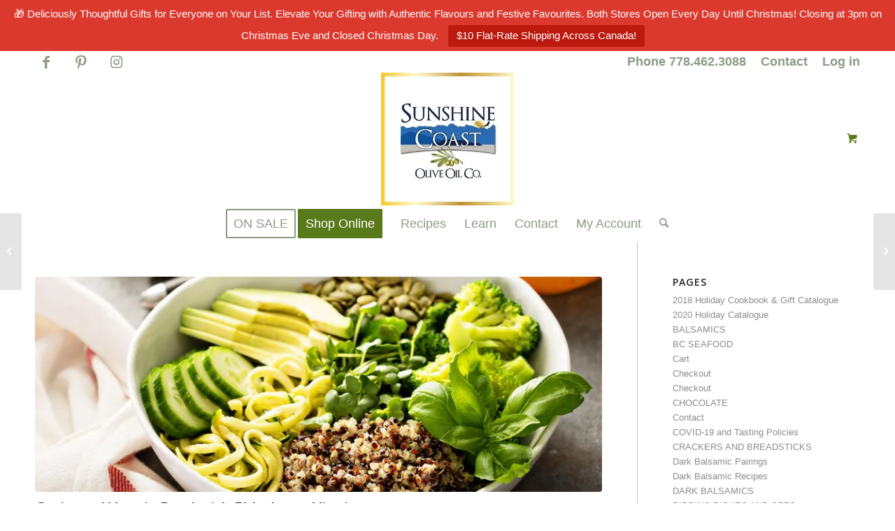

--- FILE ---
content_type: text/html; charset=UTF-8
request_url: https://sunshinecoastoliveoil.com/grain-and-veggie-bowl-with-elderberry-vinaigrette/
body_size: 147081
content:
<!DOCTYPE html>
<html lang="en-US" class="html_stretched responsive av-preloader-disabled  html_header_top html_logo_center html_bottom_nav_header html_menu_right html_custom html_header_sticky html_header_shrinking html_header_topbar_active html_mobile_menu_tablet html_header_searchicon html_content_align_center html_header_unstick_top_disabled html_header_stretch_disabled html_av-submenu-hidden html_av-submenu-display-click html_av-overlay-side html_av-overlay-side-classic html_av-submenu-noclone html_entry_id_17952 html_cart_at_menu av-cookies-no-cookie-consent av-no-preview av-default-lightbox html_text_menu_active av-mobile-menu-switch-default">
<head>
<meta charset="UTF-8" />
<meta name="robots" content="index, follow" />


<!-- mobile setting -->
<meta name="viewport" content="width=device-width, initial-scale=1">

<!-- Scripts/CSS and wp_head hook -->
<title>Grain and Veggie Bowl with Elderberry Vinaigrette &#8211; Sunshine Coast Olive Oil</title>
<meta name='robots' content='max-image-preview:large' />
	<style>img:is([sizes="auto" i], [sizes^="auto," i]) { contain-intrinsic-size: 3000px 1500px }</style>
	<link rel='dns-prefetch' href='//secure.gravatar.com' />
<link rel='dns-prefetch' href='//stats.wp.com' />
<link rel='dns-prefetch' href='//v0.wordpress.com' />
<link rel='preconnect' href='//i0.wp.com' />
<link rel='preconnect' href='//c0.wp.com' />
<link rel="alternate" type="application/rss+xml" title="Sunshine Coast Olive Oil &raquo; Feed" href="https://sunshinecoastoliveoil.com/feed/" />
<link rel="alternate" type="application/rss+xml" title="Sunshine Coast Olive Oil &raquo; Comments Feed" href="https://sunshinecoastoliveoil.com/comments/feed/" />
<link rel='stylesheet' id='wp-block-library-css' href='https://c0.wp.com/c/6.8.3/wp-includes/css/dist/block-library/style.min.css' type='text/css' media='all' />
<link rel='stylesheet' id='wp-components-css' href='https://c0.wp.com/c/6.8.3/wp-includes/css/dist/components/style.min.css' type='text/css' media='all' />
<link rel='stylesheet' id='wp-preferences-css' href='https://c0.wp.com/c/6.8.3/wp-includes/css/dist/preferences/style.min.css' type='text/css' media='all' />
<link rel='stylesheet' id='wp-block-editor-css' href='https://c0.wp.com/c/6.8.3/wp-includes/css/dist/block-editor/style.min.css' type='text/css' media='all' />
<link rel='stylesheet' id='popup-maker-block-library-style-css' href='https://sunshinecoastoliveoil.com/wp-content/plugins/popup-maker/dist/packages/block-library-style.css?ver=dbea705cfafe089d65f1' type='text/css' media='all' />
<style id='jetpack-sharing-buttons-style-inline-css' type='text/css'>
.jetpack-sharing-buttons__services-list{display:flex;flex-direction:row;flex-wrap:wrap;gap:0;list-style-type:none;margin:5px;padding:0}.jetpack-sharing-buttons__services-list.has-small-icon-size{font-size:12px}.jetpack-sharing-buttons__services-list.has-normal-icon-size{font-size:16px}.jetpack-sharing-buttons__services-list.has-large-icon-size{font-size:24px}.jetpack-sharing-buttons__services-list.has-huge-icon-size{font-size:36px}@media print{.jetpack-sharing-buttons__services-list{display:none!important}}.editor-styles-wrapper .wp-block-jetpack-sharing-buttons{gap:0;padding-inline-start:0}ul.jetpack-sharing-buttons__services-list.has-background{padding:1.25em 2.375em}
</style>
<link rel='stylesheet' id='wc-gift-cards-blocks-integration-css' href='https://sunshinecoastoliveoil.com/wp-content/plugins/woocommerce-gift-cards/assets/dist/frontend/blocks.css?ver=1.16.6' type='text/css' media='all' />
<style id='global-styles-inline-css' type='text/css'>
:root{--wp--preset--aspect-ratio--square: 1;--wp--preset--aspect-ratio--4-3: 4/3;--wp--preset--aspect-ratio--3-4: 3/4;--wp--preset--aspect-ratio--3-2: 3/2;--wp--preset--aspect-ratio--2-3: 2/3;--wp--preset--aspect-ratio--16-9: 16/9;--wp--preset--aspect-ratio--9-16: 9/16;--wp--preset--color--black: #000000;--wp--preset--color--cyan-bluish-gray: #abb8c3;--wp--preset--color--white: #ffffff;--wp--preset--color--pale-pink: #f78da7;--wp--preset--color--vivid-red: #cf2e2e;--wp--preset--color--luminous-vivid-orange: #ff6900;--wp--preset--color--luminous-vivid-amber: #fcb900;--wp--preset--color--light-green-cyan: #7bdcb5;--wp--preset--color--vivid-green-cyan: #00d084;--wp--preset--color--pale-cyan-blue: #8ed1fc;--wp--preset--color--vivid-cyan-blue: #0693e3;--wp--preset--color--vivid-purple: #9b51e0;--wp--preset--color--metallic-red: #b02b2c;--wp--preset--color--maximum-yellow-red: #edae44;--wp--preset--color--yellow-sun: #eeee22;--wp--preset--color--palm-leaf: #83a846;--wp--preset--color--aero: #7bb0e7;--wp--preset--color--old-lavender: #745f7e;--wp--preset--color--steel-teal: #5f8789;--wp--preset--color--raspberry-pink: #d65799;--wp--preset--color--medium-turquoise: #4ecac2;--wp--preset--gradient--vivid-cyan-blue-to-vivid-purple: linear-gradient(135deg,rgba(6,147,227,1) 0%,rgb(155,81,224) 100%);--wp--preset--gradient--light-green-cyan-to-vivid-green-cyan: linear-gradient(135deg,rgb(122,220,180) 0%,rgb(0,208,130) 100%);--wp--preset--gradient--luminous-vivid-amber-to-luminous-vivid-orange: linear-gradient(135deg,rgba(252,185,0,1) 0%,rgba(255,105,0,1) 100%);--wp--preset--gradient--luminous-vivid-orange-to-vivid-red: linear-gradient(135deg,rgba(255,105,0,1) 0%,rgb(207,46,46) 100%);--wp--preset--gradient--very-light-gray-to-cyan-bluish-gray: linear-gradient(135deg,rgb(238,238,238) 0%,rgb(169,184,195) 100%);--wp--preset--gradient--cool-to-warm-spectrum: linear-gradient(135deg,rgb(74,234,220) 0%,rgb(151,120,209) 20%,rgb(207,42,186) 40%,rgb(238,44,130) 60%,rgb(251,105,98) 80%,rgb(254,248,76) 100%);--wp--preset--gradient--blush-light-purple: linear-gradient(135deg,rgb(255,206,236) 0%,rgb(152,150,240) 100%);--wp--preset--gradient--blush-bordeaux: linear-gradient(135deg,rgb(254,205,165) 0%,rgb(254,45,45) 50%,rgb(107,0,62) 100%);--wp--preset--gradient--luminous-dusk: linear-gradient(135deg,rgb(255,203,112) 0%,rgb(199,81,192) 50%,rgb(65,88,208) 100%);--wp--preset--gradient--pale-ocean: linear-gradient(135deg,rgb(255,245,203) 0%,rgb(182,227,212) 50%,rgb(51,167,181) 100%);--wp--preset--gradient--electric-grass: linear-gradient(135deg,rgb(202,248,128) 0%,rgb(113,206,126) 100%);--wp--preset--gradient--midnight: linear-gradient(135deg,rgb(2,3,129) 0%,rgb(40,116,252) 100%);--wp--preset--font-size--small: 1rem;--wp--preset--font-size--medium: 1.125rem;--wp--preset--font-size--large: 1.75rem;--wp--preset--font-size--x-large: clamp(1.75rem, 3vw, 2.25rem);--wp--preset--spacing--20: 0.44rem;--wp--preset--spacing--30: 0.67rem;--wp--preset--spacing--40: 1rem;--wp--preset--spacing--50: 1.5rem;--wp--preset--spacing--60: 2.25rem;--wp--preset--spacing--70: 3.38rem;--wp--preset--spacing--80: 5.06rem;--wp--preset--shadow--natural: 6px 6px 9px rgba(0, 0, 0, 0.2);--wp--preset--shadow--deep: 12px 12px 50px rgba(0, 0, 0, 0.4);--wp--preset--shadow--sharp: 6px 6px 0px rgba(0, 0, 0, 0.2);--wp--preset--shadow--outlined: 6px 6px 0px -3px rgba(255, 255, 255, 1), 6px 6px rgba(0, 0, 0, 1);--wp--preset--shadow--crisp: 6px 6px 0px rgba(0, 0, 0, 1);}:root { --wp--style--global--content-size: 800px;--wp--style--global--wide-size: 1130px; }:where(body) { margin: 0; }.wp-site-blocks > .alignleft { float: left; margin-right: 2em; }.wp-site-blocks > .alignright { float: right; margin-left: 2em; }.wp-site-blocks > .aligncenter { justify-content: center; margin-left: auto; margin-right: auto; }:where(.is-layout-flex){gap: 0.5em;}:where(.is-layout-grid){gap: 0.5em;}.is-layout-flow > .alignleft{float: left;margin-inline-start: 0;margin-inline-end: 2em;}.is-layout-flow > .alignright{float: right;margin-inline-start: 2em;margin-inline-end: 0;}.is-layout-flow > .aligncenter{margin-left: auto !important;margin-right: auto !important;}.is-layout-constrained > .alignleft{float: left;margin-inline-start: 0;margin-inline-end: 2em;}.is-layout-constrained > .alignright{float: right;margin-inline-start: 2em;margin-inline-end: 0;}.is-layout-constrained > .aligncenter{margin-left: auto !important;margin-right: auto !important;}.is-layout-constrained > :where(:not(.alignleft):not(.alignright):not(.alignfull)){max-width: var(--wp--style--global--content-size);margin-left: auto !important;margin-right: auto !important;}.is-layout-constrained > .alignwide{max-width: var(--wp--style--global--wide-size);}body .is-layout-flex{display: flex;}.is-layout-flex{flex-wrap: wrap;align-items: center;}.is-layout-flex > :is(*, div){margin: 0;}body .is-layout-grid{display: grid;}.is-layout-grid > :is(*, div){margin: 0;}body{padding-top: 0px;padding-right: 0px;padding-bottom: 0px;padding-left: 0px;}a:where(:not(.wp-element-button)){text-decoration: underline;}:root :where(.wp-element-button, .wp-block-button__link){background-color: #32373c;border-width: 0;color: #fff;font-family: inherit;font-size: inherit;line-height: inherit;padding: calc(0.667em + 2px) calc(1.333em + 2px);text-decoration: none;}.has-black-color{color: var(--wp--preset--color--black) !important;}.has-cyan-bluish-gray-color{color: var(--wp--preset--color--cyan-bluish-gray) !important;}.has-white-color{color: var(--wp--preset--color--white) !important;}.has-pale-pink-color{color: var(--wp--preset--color--pale-pink) !important;}.has-vivid-red-color{color: var(--wp--preset--color--vivid-red) !important;}.has-luminous-vivid-orange-color{color: var(--wp--preset--color--luminous-vivid-orange) !important;}.has-luminous-vivid-amber-color{color: var(--wp--preset--color--luminous-vivid-amber) !important;}.has-light-green-cyan-color{color: var(--wp--preset--color--light-green-cyan) !important;}.has-vivid-green-cyan-color{color: var(--wp--preset--color--vivid-green-cyan) !important;}.has-pale-cyan-blue-color{color: var(--wp--preset--color--pale-cyan-blue) !important;}.has-vivid-cyan-blue-color{color: var(--wp--preset--color--vivid-cyan-blue) !important;}.has-vivid-purple-color{color: var(--wp--preset--color--vivid-purple) !important;}.has-metallic-red-color{color: var(--wp--preset--color--metallic-red) !important;}.has-maximum-yellow-red-color{color: var(--wp--preset--color--maximum-yellow-red) !important;}.has-yellow-sun-color{color: var(--wp--preset--color--yellow-sun) !important;}.has-palm-leaf-color{color: var(--wp--preset--color--palm-leaf) !important;}.has-aero-color{color: var(--wp--preset--color--aero) !important;}.has-old-lavender-color{color: var(--wp--preset--color--old-lavender) !important;}.has-steel-teal-color{color: var(--wp--preset--color--steel-teal) !important;}.has-raspberry-pink-color{color: var(--wp--preset--color--raspberry-pink) !important;}.has-medium-turquoise-color{color: var(--wp--preset--color--medium-turquoise) !important;}.has-black-background-color{background-color: var(--wp--preset--color--black) !important;}.has-cyan-bluish-gray-background-color{background-color: var(--wp--preset--color--cyan-bluish-gray) !important;}.has-white-background-color{background-color: var(--wp--preset--color--white) !important;}.has-pale-pink-background-color{background-color: var(--wp--preset--color--pale-pink) !important;}.has-vivid-red-background-color{background-color: var(--wp--preset--color--vivid-red) !important;}.has-luminous-vivid-orange-background-color{background-color: var(--wp--preset--color--luminous-vivid-orange) !important;}.has-luminous-vivid-amber-background-color{background-color: var(--wp--preset--color--luminous-vivid-amber) !important;}.has-light-green-cyan-background-color{background-color: var(--wp--preset--color--light-green-cyan) !important;}.has-vivid-green-cyan-background-color{background-color: var(--wp--preset--color--vivid-green-cyan) !important;}.has-pale-cyan-blue-background-color{background-color: var(--wp--preset--color--pale-cyan-blue) !important;}.has-vivid-cyan-blue-background-color{background-color: var(--wp--preset--color--vivid-cyan-blue) !important;}.has-vivid-purple-background-color{background-color: var(--wp--preset--color--vivid-purple) !important;}.has-metallic-red-background-color{background-color: var(--wp--preset--color--metallic-red) !important;}.has-maximum-yellow-red-background-color{background-color: var(--wp--preset--color--maximum-yellow-red) !important;}.has-yellow-sun-background-color{background-color: var(--wp--preset--color--yellow-sun) !important;}.has-palm-leaf-background-color{background-color: var(--wp--preset--color--palm-leaf) !important;}.has-aero-background-color{background-color: var(--wp--preset--color--aero) !important;}.has-old-lavender-background-color{background-color: var(--wp--preset--color--old-lavender) !important;}.has-steel-teal-background-color{background-color: var(--wp--preset--color--steel-teal) !important;}.has-raspberry-pink-background-color{background-color: var(--wp--preset--color--raspberry-pink) !important;}.has-medium-turquoise-background-color{background-color: var(--wp--preset--color--medium-turquoise) !important;}.has-black-border-color{border-color: var(--wp--preset--color--black) !important;}.has-cyan-bluish-gray-border-color{border-color: var(--wp--preset--color--cyan-bluish-gray) !important;}.has-white-border-color{border-color: var(--wp--preset--color--white) !important;}.has-pale-pink-border-color{border-color: var(--wp--preset--color--pale-pink) !important;}.has-vivid-red-border-color{border-color: var(--wp--preset--color--vivid-red) !important;}.has-luminous-vivid-orange-border-color{border-color: var(--wp--preset--color--luminous-vivid-orange) !important;}.has-luminous-vivid-amber-border-color{border-color: var(--wp--preset--color--luminous-vivid-amber) !important;}.has-light-green-cyan-border-color{border-color: var(--wp--preset--color--light-green-cyan) !important;}.has-vivid-green-cyan-border-color{border-color: var(--wp--preset--color--vivid-green-cyan) !important;}.has-pale-cyan-blue-border-color{border-color: var(--wp--preset--color--pale-cyan-blue) !important;}.has-vivid-cyan-blue-border-color{border-color: var(--wp--preset--color--vivid-cyan-blue) !important;}.has-vivid-purple-border-color{border-color: var(--wp--preset--color--vivid-purple) !important;}.has-metallic-red-border-color{border-color: var(--wp--preset--color--metallic-red) !important;}.has-maximum-yellow-red-border-color{border-color: var(--wp--preset--color--maximum-yellow-red) !important;}.has-yellow-sun-border-color{border-color: var(--wp--preset--color--yellow-sun) !important;}.has-palm-leaf-border-color{border-color: var(--wp--preset--color--palm-leaf) !important;}.has-aero-border-color{border-color: var(--wp--preset--color--aero) !important;}.has-old-lavender-border-color{border-color: var(--wp--preset--color--old-lavender) !important;}.has-steel-teal-border-color{border-color: var(--wp--preset--color--steel-teal) !important;}.has-raspberry-pink-border-color{border-color: var(--wp--preset--color--raspberry-pink) !important;}.has-medium-turquoise-border-color{border-color: var(--wp--preset--color--medium-turquoise) !important;}.has-vivid-cyan-blue-to-vivid-purple-gradient-background{background: var(--wp--preset--gradient--vivid-cyan-blue-to-vivid-purple) !important;}.has-light-green-cyan-to-vivid-green-cyan-gradient-background{background: var(--wp--preset--gradient--light-green-cyan-to-vivid-green-cyan) !important;}.has-luminous-vivid-amber-to-luminous-vivid-orange-gradient-background{background: var(--wp--preset--gradient--luminous-vivid-amber-to-luminous-vivid-orange) !important;}.has-luminous-vivid-orange-to-vivid-red-gradient-background{background: var(--wp--preset--gradient--luminous-vivid-orange-to-vivid-red) !important;}.has-very-light-gray-to-cyan-bluish-gray-gradient-background{background: var(--wp--preset--gradient--very-light-gray-to-cyan-bluish-gray) !important;}.has-cool-to-warm-spectrum-gradient-background{background: var(--wp--preset--gradient--cool-to-warm-spectrum) !important;}.has-blush-light-purple-gradient-background{background: var(--wp--preset--gradient--blush-light-purple) !important;}.has-blush-bordeaux-gradient-background{background: var(--wp--preset--gradient--blush-bordeaux) !important;}.has-luminous-dusk-gradient-background{background: var(--wp--preset--gradient--luminous-dusk) !important;}.has-pale-ocean-gradient-background{background: var(--wp--preset--gradient--pale-ocean) !important;}.has-electric-grass-gradient-background{background: var(--wp--preset--gradient--electric-grass) !important;}.has-midnight-gradient-background{background: var(--wp--preset--gradient--midnight) !important;}.has-small-font-size{font-size: var(--wp--preset--font-size--small) !important;}.has-medium-font-size{font-size: var(--wp--preset--font-size--medium) !important;}.has-large-font-size{font-size: var(--wp--preset--font-size--large) !important;}.has-x-large-font-size{font-size: var(--wp--preset--font-size--x-large) !important;}
:where(.wp-block-post-template.is-layout-flex){gap: 1.25em;}:where(.wp-block-post-template.is-layout-grid){gap: 1.25em;}
:where(.wp-block-columns.is-layout-flex){gap: 2em;}:where(.wp-block-columns.is-layout-grid){gap: 2em;}
:root :where(.wp-block-pullquote){font-size: 1.5em;line-height: 1.6;}
</style>
<link rel='stylesheet' id='topbar-css' href='https://sunshinecoastoliveoil.com/wp-content/plugins/top-bar/inc/../css/topbar_style.css?ver=6.8.3' type='text/css' media='all' />
<style id='woocommerce-inline-inline-css' type='text/css'>
.woocommerce form .form-row .required { visibility: visible; }
</style>
<link rel='stylesheet' id='wc-mnm-frontend-css' href='https://sunshinecoastoliveoil.com/wp-content/plugins/woocommerce-mix-and-match-products/assets/css/frontend/mnm-frontend.min.css?ver=1.11.1' type='text/css' media='all' />
<link rel='stylesheet' id='wc-gc-css-css' href='https://sunshinecoastoliveoil.com/wp-content/plugins/woocommerce-gift-cards/assets/css/frontend/woocommerce.css?ver=1.16.6' type='text/css' media='all' />
<link rel='stylesheet' id='brands-styles-css' href='https://c0.wp.com/p/woocommerce/10.1.3/assets/css/brands.css' type='text/css' media='all' />
<link rel='stylesheet' id='subscribe-modal-css-css' href='https://c0.wp.com/p/jetpack/15.0/modules/subscriptions/subscribe-modal/subscribe-modal.css' type='text/css' media='all' />
<link rel='stylesheet' id='avia-merged-styles-css' href='https://sunshinecoastoliveoil.com/wp-content/uploads/dynamic_avia/avia-merged-styles-a02216b3d3866fbf3ff071bfa3bdd9ed---6529939da7bdc.css' type='text/css' media='all' />
<link rel='stylesheet' id='sharedaddy-css' href='https://c0.wp.com/p/jetpack/15.0/modules/sharedaddy/sharing.css' type='text/css' media='all' />
<link rel='stylesheet' id='social-logos-css' href='https://c0.wp.com/p/jetpack/15.0/_inc/social-logos/social-logos.min.css' type='text/css' media='all' />
<script type="text/javascript" src="https://c0.wp.com/c/6.8.3/wp-includes/js/jquery/jquery.min.js" id="jquery-core-js"></script>
<script type="text/javascript" id="topbar_frontjs-js-extra">
/* <![CDATA[ */
var tpbr_settings = {"fixed":"fixed","user_who":"notloggedin","guests_or_users":"all","message":"\ud83c\udf81 Deliciously Thoughtful Gifts for Everyone on Your List. Elevate Your Gifting with Authentic Flavours and Festive Favourites. Both Stores Open Every Day Until Christmas! Closing at 3pm on Christmas Eve and Closed Christmas Day.","status":"active","yn_button":"button","color":"#db392e","button_text":"$10 Flat-Rate Shipping Across Canada!","button_url":"https:\/\/sunshinecoastoliveoil.com\/shipping-info\/","button_behavior":"newwindow","is_admin_bar":"no","detect_sticky":"1"};
/* ]]> */
</script>
<script type="text/javascript" src="https://sunshinecoastoliveoil.com/wp-content/plugins/top-bar/inc/../js/tpbr_front.min.js?ver=6.8.3" id="topbar_frontjs-js"></script>
<script type="text/javascript" src="https://c0.wp.com/p/woocommerce/10.1.3/assets/js/js-cookie/js.cookie.min.js" id="js-cookie-js" defer="defer" data-wp-strategy="defer"></script>
<script type="text/javascript" id="wc-cart-fragments-js-extra">
/* <![CDATA[ */
var wc_cart_fragments_params = {"ajax_url":"\/wp-admin\/admin-ajax.php","wc_ajax_url":"\/?wc-ajax=%%endpoint%%","cart_hash_key":"wc_cart_hash_d8efa2f15ba9895d5d56053a31300e4e","fragment_name":"wc_fragments_d8efa2f15ba9895d5d56053a31300e4e","request_timeout":"5000"};
/* ]]> */
</script>
<script type="text/javascript" src="https://c0.wp.com/p/woocommerce/10.1.3/assets/js/frontend/cart-fragments.min.js" id="wc-cart-fragments-js" defer="defer" data-wp-strategy="defer"></script>
<script type="text/javascript" src="https://c0.wp.com/p/woocommerce/10.1.3/assets/js/jquery-blockui/jquery.blockUI.min.js" id="jquery-blockui-js" defer="defer" data-wp-strategy="defer"></script>
<script type="text/javascript" id="wc-add-to-cart-js-extra">
/* <![CDATA[ */
var wc_add_to_cart_params = {"ajax_url":"\/wp-admin\/admin-ajax.php","wc_ajax_url":"\/?wc-ajax=%%endpoint%%","i18n_view_cart":"View cart","cart_url":"https:\/\/sunshinecoastoliveoil.com\/cart\/","is_cart":"","cart_redirect_after_add":"no"};
/* ]]> */
</script>
<script type="text/javascript" src="https://c0.wp.com/p/woocommerce/10.1.3/assets/js/frontend/add-to-cart.min.js" id="wc-add-to-cart-js" defer="defer" data-wp-strategy="defer"></script>
<script type="text/javascript" id="woocommerce-js-extra">
/* <![CDATA[ */
var woocommerce_params = {"ajax_url":"\/wp-admin\/admin-ajax.php","wc_ajax_url":"\/?wc-ajax=%%endpoint%%","i18n_password_show":"Show password","i18n_password_hide":"Hide password"};
/* ]]> */
</script>
<script type="text/javascript" src="https://c0.wp.com/p/woocommerce/10.1.3/assets/js/frontend/woocommerce.min.js" id="woocommerce-js" defer="defer" data-wp-strategy="defer"></script>
<script type="text/javascript" src="https://sunshinecoastoliveoil.com/wp-content/themes/SCOO/js/avia-js.js?ver=5.6.6" id="avia-js-js"></script>
<script type="text/javascript" src="https://sunshinecoastoliveoil.com/wp-content/themes/SCOO/js/avia-compat.js?ver=5.6.6" id="avia-compat-js"></script>
<link rel="https://api.w.org/" href="https://sunshinecoastoliveoil.com/wp-json/" /><link rel="alternate" title="JSON" type="application/json" href="https://sunshinecoastoliveoil.com/wp-json/wp/v2/posts/17952" /><link rel="EditURI" type="application/rsd+xml" title="RSD" href="https://sunshinecoastoliveoil.com/xmlrpc.php?rsd" />
<meta name="generator" content="WordPress 6.8.3" />
<meta name="generator" content="WooCommerce 10.1.3" />
<link rel="canonical" href="https://sunshinecoastoliveoil.com/grain-and-veggie-bowl-with-elderberry-vinaigrette/" />
<link rel='shortlink' href='https://wp.me/p44aqR-4Fy' />
<link rel="alternate" title="oEmbed (JSON)" type="application/json+oembed" href="https://sunshinecoastoliveoil.com/wp-json/oembed/1.0/embed?url=https%3A%2F%2Fsunshinecoastoliveoil.com%2Fgrain-and-veggie-bowl-with-elderberry-vinaigrette%2F" />
<link rel="alternate" title="oEmbed (XML)" type="text/xml+oembed" href="https://sunshinecoastoliveoil.com/wp-json/oembed/1.0/embed?url=https%3A%2F%2Fsunshinecoastoliveoil.com%2Fgrain-and-veggie-bowl-with-elderberry-vinaigrette%2F&#038;format=xml" />
<meta name="google-site-verification" content="GGKevPbQBfHIBsTkUfI6kQMA0mDdrANJYlkhQUCaAIY" />
	<style>img#wpstats{display:none}</style>
		<!-- Google site verification - Google for WooCommerce -->
<meta name="google-site-verification" content="GGKevPbQBfHIBsTkUfI6kQMA0mDdrANJYlkhQUCaAIY" />
<link rel="profile" href="http://gmpg.org/xfn/11" />
<link rel="alternate" type="application/rss+xml" title="Sunshine Coast Olive Oil RSS2 Feed" href="https://sunshinecoastoliveoil.com/feed/" />
<link rel="pingback" href="https://sunshinecoastoliveoil.com/xmlrpc.php" />

<style type='text/css' media='screen'>
 #top #header_main > .container, #top #header_main > .container .main_menu  .av-main-nav > li > a, #top #header_main #menu-item-shop .cart_dropdown_link{ height:190px; line-height: 190px; }
 .html_top_nav_header .av-logo-container{ height:190px;  }
 .html_header_top.html_header_sticky #top #wrap_all #main{ padding-top:272px; } 
</style>
<!--[if lt IE 9]><script src="https://sunshinecoastoliveoil.com/wp-content/themes/SCOO/js/html5shiv.js"></script><![endif]-->
<link rel="icon" href="https://sunshinecoastoliveoil.com/wp-content/uploads/2020/05/favicon.png" type="image/png">
	<noscript><style>.woocommerce-product-gallery{ opacity: 1 !important; }</style></noscript>
	
<!-- Jetpack Open Graph Tags -->
<meta property="og:type" content="article" />
<meta property="og:title" content="Grain and Veggie Bowl with Elderberry Vinaigrette" />
<meta property="og:url" content="https://sunshinecoastoliveoil.com/grain-and-veggie-bowl-with-elderberry-vinaigrette/" />
<meta property="og:description" content="If you chop your veggies while your grains are cooking, this is a quick and easy dish. &nbsp; Needed for this Recipe: Sunshine Coast Olive Oil Co. Elderberry Dark Balsamic Sunshine Coast Olive Oil …" />
<meta property="article:published_time" content="2021-05-19T16:14:57+00:00" />
<meta property="article:modified_time" content="2021-05-19T16:29:47+00:00" />
<meta property="og:site_name" content="Sunshine Coast Olive Oil" />
<meta property="og:image" content="https://i0.wp.com/sunshinecoastoliveoil.com/wp-content/uploads/2021/05/Grain-Bowl.jpg?fit=1000%2C676&#038;ssl=1" />
<meta property="og:image:width" content="1000" />
<meta property="og:image:height" content="676" />
<meta property="og:image:alt" content="" />
<meta property="og:locale" content="en_US" />
<meta name="twitter:text:title" content="Grain and Veggie Bowl with Elderberry Vinaigrette" />
<meta name="twitter:image" content="https://i0.wp.com/sunshinecoastoliveoil.com/wp-content/uploads/2021/05/Grain-Bowl.jpg?fit=1000%2C676&#038;ssl=1&#038;w=640" />
<meta name="twitter:card" content="summary_large_image" />

<!-- End Jetpack Open Graph Tags -->
<style type="text/css">
		@font-face {font-family: 'entypo-fontello'; font-weight: normal; font-style: normal; font-display: auto;
		src: url('https://sunshinecoastoliveoil.com/wp-content/themes/SCOO/config-templatebuilder/avia-template-builder/assets/fonts/entypo-fontello.woff2') format('woff2'),
		url('https://sunshinecoastoliveoil.com/wp-content/themes/SCOO/config-templatebuilder/avia-template-builder/assets/fonts/entypo-fontello.woff') format('woff'),
		url('https://sunshinecoastoliveoil.com/wp-content/themes/SCOO/config-templatebuilder/avia-template-builder/assets/fonts/entypo-fontello.ttf') format('truetype'),
		url('https://sunshinecoastoliveoil.com/wp-content/themes/SCOO/config-templatebuilder/avia-template-builder/assets/fonts/entypo-fontello.svg#entypo-fontello') format('svg'),
		url('https://sunshinecoastoliveoil.com/wp-content/themes/SCOO/config-templatebuilder/avia-template-builder/assets/fonts/entypo-fontello.eot'),
		url('https://sunshinecoastoliveoil.com/wp-content/themes/SCOO/config-templatebuilder/avia-template-builder/assets/fonts/entypo-fontello.eot?#iefix') format('embedded-opentype');
		} #top .avia-font-entypo-fontello, body .avia-font-entypo-fontello, html body [data-av_iconfont='entypo-fontello']:before{ font-family: 'entypo-fontello'; }
		</style>
		<!-- Global site tag (gtag.js) - Google Ads: AW-10927471090 - Google for WooCommerce -->
		<script async src="https://www.googletagmanager.com/gtag/js?id=AW-10927471090"></script>
		<script>
			window.dataLayer = window.dataLayer || [];
			function gtag() { dataLayer.push(arguments); }
			gtag( 'consent', 'default', {
				analytics_storage: 'denied',
				ad_storage: 'denied',
				ad_user_data: 'denied',
				ad_personalization: 'denied',
				region: ['AT', 'BE', 'BG', 'HR', 'CY', 'CZ', 'DK', 'EE', 'FI', 'FR', 'DE', 'GR', 'HU', 'IS', 'IE', 'IT', 'LV', 'LI', 'LT', 'LU', 'MT', 'NL', 'NO', 'PL', 'PT', 'RO', 'SK', 'SI', 'ES', 'SE', 'GB', 'CH'],
				wait_for_update: 500,
			} );
			gtag('js', new Date());
			gtag('set', 'developer_id.dOGY3NW', true);
			gtag("config", "AW-10927471090", { "groups": "GLA", "send_page_view": false });		</script>

		

<!--
Debugging Info for Theme support: 

Theme: Sunshine Coast Olive Oil Co.
Version: 5.6.6
Installed: SCOO
AviaFramework Version: 5.6
AviaBuilder Version: 5.3
aviaElementManager Version: 1.0.1
ML:384-PU:55-PLA:26
WP:6.8.3
Compress: CSS:all theme files - JS:disabled
Updates: disabled
PLAu:25
-->
</head>

<body id="top" class="wp-singular post-template-default single single-post postid-17952 single-format-standard wp-theme-SCOO stretched rtl_columns av-curtain-numeric open_sans helvetica neue-websave helvetica_neue  theme-SCOO woocommerce-no-js avia-responsive-images-support avia-woocommerce-30 av-recaptcha-enabled av-google-badge-hide" itemscope="itemscope" itemtype="https://schema.org/WebPage" >

	<script type="text/javascript">
/* <![CDATA[ */
gtag("event", "page_view", {send_to: "GLA"});
/* ]]> */
</script>

	<div id='wrap_all'>

	
<header id='header' class='all_colors header_color light_bg_color  av_header_top av_logo_center av_bottom_nav_header av_menu_right av_custom av_header_sticky av_header_shrinking av_header_stretch_disabled av_mobile_menu_tablet av_header_searchicon av_header_unstick_top_disabled av_header_border_disabled' data-av_shrink_factor='50' role="banner" itemscope="itemscope" itemtype="https://schema.org/WPHeader" >

		<div id='header_meta' class='container_wrap container_wrap_meta  av_icon_active_left av_extra_header_active av_secondary_right av_phone_active_left av_entry_id_17952'>

			      <div class='container'>
			      <ul class='noLightbox social_bookmarks icon_count_3'><li class='social_bookmarks_facebook av-social-link-facebook social_icon_1'><a target="_blank" aria-label="Link to Facebook" href='https://www.facebook.com/SunshineCoastOOC' aria-hidden='false' data-av_icon='' data-av_iconfont='entypo-fontello' title='Facebook' rel="noopener"><span class='avia_hidden_link_text'>Facebook</span></a></li><li class='social_bookmarks_pinterest av-social-link-pinterest social_icon_2'><a target="_blank" aria-label="Link to Pinterest" href='https://www.pinterest.com/scoliveoilco/' aria-hidden='false' data-av_icon='' data-av_iconfont='entypo-fontello' title='Pinterest' rel="noopener"><span class='avia_hidden_link_text'>Pinterest</span></a></li><li class='social_bookmarks_instagram av-social-link-instagram social_icon_3'><a target="_blank" aria-label="Link to Instagram" href='https://instagram.com/sunshinecoastoliveoil/' aria-hidden='false' data-av_icon='' data-av_iconfont='entypo-fontello' title='Instagram' rel="noopener"><span class='avia_hidden_link_text'>Instagram</span></a></li></ul><nav class='sub_menu'  role="navigation" itemscope="itemscope" itemtype="https://schema.org/SiteNavigationElement" ><ul role="menu" class="menu" id="avia2-menu"><li role="menuitem" id="menu-item-15129" class="menu-item menu-item-type-custom menu-item-object-custom menu-item-15129"><a href="tel:7784623088">Phone 778.462.3088</a></li>
<li role="menuitem" id="menu-item-1249" class="menu-item menu-item-type-post_type menu-item-object-page menu-item-1249"><a href="https://sunshinecoastoliveoil.com/contact/">Contact</a></li>
<li role="menuitem" id="menu-item-15128" class="menu-item menu-item-type-custom menu-item-object-custom menu-item-15128"><a href="https://sunshinecoastoliveoil.com/my-account/">Log in</a></li>
</ul></nav>			      </div>
		</div>

		<div  id='header_main' class='container_wrap container_wrap_logo'>

        <div class='container av-logo-container'><div class='inner-container'><span class='logo avia-standard-logo'><a href='https://sunshinecoastoliveoil.com/' class='' aria-label='logo_for_website_with_yellow_border_smaller_1_1_1.jpg' title='logo_for_website_with_yellow_border_smaller_1_1_1.jpg'><img src="https://i0.wp.com/sunshinecoastoliveoil.com/wp-content/uploads/2019/12/products-logo_for_website_with_yellow_border_smaller_1_1_1.jpg?fit=300%2C300&amp;ssl=1" srcset="https://i0.wp.com/sunshinecoastoliveoil.com/wp-content/uploads/2019/12/products-logo_for_website_with_yellow_border_smaller_1_1_1.jpg?w=150&amp;ssl=1 150w, https://i0.wp.com/sunshinecoastoliveoil.com/wp-content/uploads/2019/12/products-logo_for_website_with_yellow_border_smaller_1_1_1.jpg?w=300&amp;ssl=1 300w" sizes="(max-width: 300px) 100vw, 300px" height="100" width="300" alt='Sunshine Coast Olive Oil' title='logo_for_website_with_yellow_border_smaller_1_1_1.jpg' /></a></span><ul id="menu-item-shop" class = 'menu-item cart_dropdown ' data-success='was added to the cart'><li class="cart_dropdown_first"><a class='cart_dropdown_link' href='https://sunshinecoastoliveoil.com/cart/'><span aria-hidden='true' data-av_icon='' data-av_iconfont='entypo-fontello'></span><span class='av-cart-counter '>0</span><span class="avia_hidden_link_text">Shopping Cart</span></a><!--<span class='cart_subtotal'><span class="woocommerce-Price-amount amount"><bdi><span class="woocommerce-Price-currencySymbol">&#36;</span>0.00</bdi></span></span>--><div class="dropdown_widget dropdown_widget_cart"><div class="avia-arrow"></div><div class="widget_shopping_cart_content"></div></div></li></ul></div></div><div id='header_main_alternate' class='container_wrap'><div class='container'><nav class='main_menu' data-selectname='Select a page'  role="navigation" itemscope="itemscope" itemtype="https://schema.org/SiteNavigationElement" ><div class="avia-menu av-main-nav-wrap"><ul role="menu" class="menu av-main-nav" id="avia-menu"><li role="menuitem" id="menu-item-10086" class="menu-item menu-item-type-post_type menu-item-object-page av-menu-button av-menu-button-bordered menu-item-mega-parent  menu-item-top-level menu-item-top-level-1"><a href="https://sunshinecoastoliveoil.com/on-sale/" itemprop="url" tabindex="0"><span class="avia-bullet"></span><span class="avia-menu-text">ON SALE</span><span class="avia-menu-fx"><span class="avia-arrow-wrap"><span class="avia-arrow"></span></span></span></a></li>
<li role="menuitem" id="menu-item-551" class="menu-item menu-item-type-custom menu-item-object-custom menu-item-has-children av-menu-button av-menu-button-colored menu-item-mega-parent  menu-item-top-level menu-item-top-level-2"><a itemprop="url" tabindex="0"><span class="avia-bullet"></span><span class="avia-menu-text">Shop Online</span><span class="avia-menu-fx"><span class="avia-arrow-wrap"><span class="avia-arrow"></span></span></span></a>
<div class='avia_mega_div avia_mega6 twelve units'>

<ul class="sub-menu">
	<li role="menuitem" id="menu-item-10197" class="menu-item menu-item-type-post_type menu-item-object-page menu-item-has-children avia_mega_menu_columns_6 three units  avia_mega_menu_columns_first"><span class='mega_menu_title heading-color av-special-font'><a href='https://sunshinecoastoliveoil.com/olive-oils/'>OLIVE OILS</a></span>
	<ul class="sub-menu">
		<li role="menuitem" id="menu-item-10294" class="menu-item menu-item-type-post_type menu-item-object-page"><a href="https://sunshinecoastoliveoil.com/extra-virgin-olive-oils/" itemprop="url" tabindex="0"><span class="avia-bullet"></span><span class="avia-menu-text">EXTRA VIRGIN OLIVE OILS</span></a></li>
		<li role="menuitem" id="menu-item-10096" class="menu-item menu-item-type-post_type menu-item-object-page"><a href="https://sunshinecoastoliveoil.com/infused-and-agrumato-style-olive-oils/" itemprop="url" tabindex="0"><span class="avia-bullet"></span><span class="avia-menu-text">INFUSED AND FLAVOURED OLIVE OILS</span></a></li>
		<li role="menuitem" id="menu-item-10100" class="menu-item menu-item-type-post_type menu-item-object-page"><a href="https://sunshinecoastoliveoil.com/gourmet-oils-vinegars/" itemprop="url" tabindex="0"><span class="avia-bullet"></span><span class="avia-menu-text">SPECIALTY OILS &#038; VINEGARS</span></a></li>
		<li role="menuitem" id="menu-item-10105" class="menu-item menu-item-type-post_type menu-item-object-page"><a href="https://sunshinecoastoliveoil.com/truffle-oils/" itemprop="url" tabindex="0"><span class="avia-bullet"></span><span class="avia-menu-text">TRUFFLE OILS</span></a></li>
		<li role="menuitem" id="menu-item-10109" class="menu-item menu-item-type-post_type menu-item-object-page"><a href="https://sunshinecoastoliveoil.com/popular-pairing-sets/" itemprop="url" tabindex="0"><span class="avia-bullet"></span><span class="avia-menu-text">POPULAR OIL AND VINEGAR PAIRINGS SETS</span></a></li>
		<li role="menuitem" id="menu-item-10174" class="menu-item menu-item-type-post_type menu-item-object-page"><a href="https://sunshinecoastoliveoil.com/sample-packs/" itemprop="url" tabindex="0"><span class="avia-bullet"></span><span class="avia-menu-text">SAMPLE PACKS</span></a></li>
	</ul>
</li>
	<li role="menuitem" id="menu-item-10202" class="menu-item menu-item-type-post_type menu-item-object-page menu-item-has-children avia_mega_menu_columns_6 three units "><span class='mega_menu_title heading-color av-special-font'><a href='https://sunshinecoastoliveoil.com/balsamics/'>BALSAMICS</a></span>
	<ul class="sub-menu">
		<li role="menuitem" id="menu-item-10206" class="menu-item menu-item-type-post_type menu-item-object-page"><a href="https://sunshinecoastoliveoil.com/dark-balsamics/" itemprop="url" tabindex="0"><span class="avia-bullet"></span><span class="avia-menu-text">DARK BALSAMICS</span></a></li>
		<li role="menuitem" id="menu-item-10210" class="menu-item menu-item-type-post_type menu-item-object-page"><a href="https://sunshinecoastoliveoil.com/white-balsamics/" itemprop="url" tabindex="0"><span class="avia-bullet"></span><span class="avia-menu-text">WHITE BALSAMICS</span></a></li>
		<li role="menuitem" id="menu-item-10214" class="menu-item menu-item-type-post_type menu-item-object-page"><a href="https://sunshinecoastoliveoil.com/sample-packs-2/" itemprop="url" tabindex="0"><span class="avia-bullet"></span><span class="avia-menu-text">SAMPLER GIFT SETS</span></a></li>
		<li role="menuitem" id="menu-item-10218" class="menu-item menu-item-type-post_type menu-item-object-page"><a href="https://sunshinecoastoliveoil.com/popular-pairings-sets/" itemprop="url" tabindex="0"><span class="avia-bullet"></span><span class="avia-menu-text">POPULAR PAIRINGS GIFT SETS</span></a></li>
	</ul>
</li>
	<li role="menuitem" id="menu-item-10265" class="menu-item menu-item-type-post_type menu-item-object-page menu-item-has-children avia_mega_menu_columns_6 three units "><span class='mega_menu_title heading-color av-special-font'><a href='https://sunshinecoastoliveoil.com/gifts-accessories/'>GIFTS &#038; ACCESSORIES</a></span>
	<ul class="sub-menu">
		<li role="menuitem" id="menu-item-10298" class="menu-item menu-item-type-post_type menu-item-object-page"><a href="https://sunshinecoastoliveoil.com/pour-spouts-and-accesories/" itemprop="url" tabindex="0"><span class="avia-bullet"></span><span class="avia-menu-text">POUR SPOUTS AND ACCESSORIES</span></a></li>
		<li role="menuitem" id="menu-item-10310" class="menu-item menu-item-type-post_type menu-item-object-page"><a href="https://sunshinecoastoliveoil.com/gift-certificates/" itemprop="url" tabindex="0"><span class="avia-bullet"></span><span class="avia-menu-text">GIFT CERTIFICATES</span></a></li>
		<li role="menuitem" id="menu-item-10286" class="menu-item menu-item-type-post_type menu-item-object-page"><a href="https://sunshinecoastoliveoil.com/sampler-6-packs/" itemprop="url" tabindex="0"><span class="avia-bullet"></span><span class="avia-menu-text">SAMPLER GIFT SETS</span></a></li>
		<li role="menuitem" id="menu-item-10302" class="menu-item menu-item-type-post_type menu-item-object-page"><a href="https://sunshinecoastoliveoil.com/dipping-dishes-and-sets/" itemprop="url" tabindex="0"><span class="avia-bullet"></span><span class="avia-menu-text">DIPPING DISHES AND SETS</span></a></li>
		<li role="menuitem" id="menu-item-15617" class="menu-item menu-item-type-taxonomy menu-item-object-product_cat"><a href="https://sunshinecoastoliveoil.com/product-category/gifts-accessories/olive-wood/" itemprop="url" tabindex="0"><span class="avia-bullet"></span><span class="avia-menu-text">OLIVE WOOD</span></a></li>
		<li role="menuitem" id="menu-item-10315" class="menu-item menu-item-type-post_type menu-item-object-page"><a href="https://sunshinecoastoliveoil.com/gourmet-popcorn-gifts/" itemprop="url" tabindex="0"><span class="avia-bullet"></span><span class="avia-menu-text">GOURMET POPCORN GIFTS</span></a></li>
		<li role="menuitem" id="menu-item-10282" class="menu-item menu-item-type-post_type menu-item-object-page"><a href="https://sunshinecoastoliveoil.com/popular-pairing-sets-2/" itemprop="url" tabindex="0"><span class="avia-bullet"></span><span class="avia-menu-text">POPULAR PAIRING SETS</span></a></li>
		<li role="menuitem" id="menu-item-10290" class="menu-item menu-item-type-post_type menu-item-object-page"><a href="https://sunshinecoastoliveoil.com/extra-special-gourmet-gifts/" itemprop="url" tabindex="0"><span class="avia-bullet"></span><span class="avia-menu-text">EXTRA SPECIAL GOURMET GIFTS</span></a></li>
		<li role="menuitem" id="menu-item-10269" class="menu-item menu-item-type-post_type menu-item-object-page"><a href="https://sunshinecoastoliveoil.com/gourmet-oils/" itemprop="url" tabindex="0"><span class="avia-bullet"></span><span class="avia-menu-text">GOURMET OILS</span></a></li>
	</ul>
</li>
	<li role="menuitem" id="menu-item-10260" class="menu-item menu-item-type-post_type menu-item-object-page avia_mega_menu_columns_6 three units "><span class='mega_menu_title heading-color av-special-font'><a href='https://sunshinecoastoliveoil.com/olive-oil-skin-care-2/'>OLIVE OIL SKIN CARE</a></span></li>
	<li role="menuitem" id="menu-item-18339" class="menu-item menu-item-type-post_type menu-item-object-page menu-item-has-children avia_mega_menu_columns_6 three units "><span class='mega_menu_title heading-color av-special-font'><a href='https://sunshinecoastoliveoil.com/shop-by-country/'>SHOP THE WORLD</a></span>
	<ul class="sub-menu">
		<li role="menuitem" id="menu-item-18346" class="menu-item menu-item-type-post_type menu-item-object-page"><a href="https://sunshinecoastoliveoil.com/local-bc-and-canada/" itemprop="url" tabindex="0"><span class="avia-bullet"></span><span class="avia-menu-text">LOCAL BC and CANADA</span></a></li>
		<li role="menuitem" id="menu-item-18350" class="menu-item menu-item-type-post_type menu-item-object-page"><a href="https://sunshinecoastoliveoil.com/greece/" itemprop="url" tabindex="0"><span class="avia-bullet"></span><span class="avia-menu-text">GREECE</span></a></li>
		<li role="menuitem" id="menu-item-18340" class="menu-item menu-item-type-post_type menu-item-object-page"><a href="https://sunshinecoastoliveoil.com/italy/" itemprop="url" tabindex="0"><span class="avia-bullet"></span><span class="avia-menu-text">ITALY</span></a></li>
		<li role="menuitem" id="menu-item-18354" class="menu-item menu-item-type-post_type menu-item-object-page"><a href="https://sunshinecoastoliveoil.com/spain/" itemprop="url" tabindex="0"><span class="avia-bullet"></span><span class="avia-menu-text">SPAIN</span></a></li>
	</ul>
</li>
	<li role="menuitem" id="menu-item-10222" class="menu-item menu-item-type-post_type menu-item-object-page menu-item-has-children avia_mega_menu_columns_6 three units avia_mega_menu_columns_last"><span class='mega_menu_title heading-color av-special-font'><a href='https://sunshinecoastoliveoil.com/groceries/'>GROCERIES</a></span>
	<ul class="sub-menu">
		<li role="menuitem" id="menu-item-10226" class="menu-item menu-item-type-post_type menu-item-object-page"><a href="https://sunshinecoastoliveoil.com/chocolate-2/" itemprop="url" tabindex="0"><span class="avia-bullet"></span><span class="avia-menu-text">CHOCOLATE</span></a></li>
		<li role="menuitem" id="menu-item-10230" class="menu-item menu-item-type-post_type menu-item-object-page"><a href="https://sunshinecoastoliveoil.com/sea-salts/" itemprop="url" tabindex="0"><span class="avia-bullet"></span><span class="avia-menu-text">SEA SALTS</span></a></li>
		<li role="menuitem" id="menu-item-18422" class="menu-item menu-item-type-post_type menu-item-object-page"><a href="https://sunshinecoastoliveoil.com/crackers-and-breadsticks/" itemprop="url" tabindex="0"><span class="avia-bullet"></span><span class="avia-menu-text">CRACKERS AND BREADSTICKS</span></a></li>
		<li role="menuitem" id="menu-item-10234" class="menu-item menu-item-type-post_type menu-item-object-page"><a href="https://sunshinecoastoliveoil.com/gourmet-pasta/" itemprop="url" tabindex="0"><span class="avia-bullet"></span><span class="avia-menu-text">GOURMET PASTA and SAUCES</span></a></li>
		<li role="menuitem" id="menu-item-10238" class="menu-item menu-item-type-post_type menu-item-object-page"><a href="https://sunshinecoastoliveoil.com/popcorn-packs/" itemprop="url" tabindex="0"><span class="avia-bullet"></span><span class="avia-menu-text">POPCORN PACKS AND SNACKS</span></a></li>
		<li role="menuitem" id="menu-item-18438" class="menu-item menu-item-type-post_type menu-item-object-page"><a href="https://sunshinecoastoliveoil.com/olives-spreads-tapenades/" itemprop="url" tabindex="0"><span class="avia-bullet"></span><span class="avia-menu-text">OLIVES, SPREADS, TAPENADES</span></a></li>
		<li role="menuitem" id="menu-item-17091" class="menu-item menu-item-type-post_type menu-item-object-page"><a href="https://sunshinecoastoliveoil.com/mustards-and-sauces/" itemprop="url" tabindex="0"><span class="avia-bullet"></span><span class="avia-menu-text">MUSTARDS AND SAUCES</span></a></li>
		<li role="menuitem" id="menu-item-10242" class="menu-item menu-item-type-post_type menu-item-object-page"><a href="https://sunshinecoastoliveoil.com/olive-leaf-tea/" itemprop="url" tabindex="0"><span class="avia-bullet"></span><span class="avia-menu-text">OLIVE LEAF TEA</span></a></li>
	</ul>
</li>
</ul>

</div>
</li>
<li role="menuitem" id="menu-item-2258" class="menu-item menu-item-type-post_type menu-item-object-page menu-item-has-children menu-item-top-level menu-item-top-level-3"><a href="https://sunshinecoastoliveoil.com/recipes/" itemprop="url" tabindex="0"><span class="avia-bullet"></span><span class="avia-menu-text">Recipes</span><span class="avia-menu-fx"><span class="avia-arrow-wrap"><span class="avia-arrow"></span></span></span></a>


<ul class="sub-menu">
	<li role="menuitem" id="menu-item-2198" class="menu-item menu-item-type-post_type menu-item-object-page"><a href="https://sunshinecoastoliveoil.com/recipes-by-course/" itemprop="url" tabindex="0"><span class="avia-bullet"></span><span class="avia-menu-text">Recipes Sorted by Course</span></a></li>
	<li role="menuitem" id="menu-item-679" class="menu-item menu-item-type-post_type menu-item-object-page"><a href="https://sunshinecoastoliveoil.com/recipe-sorted-by-flavour/" itemprop="url" tabindex="0"><span class="avia-bullet"></span><span class="avia-menu-text">Sorted by Flavour</span></a></li>
	<li role="menuitem" id="menu-item-4013" class="menu-item menu-item-type-post_type menu-item-object-page"><a href="https://sunshinecoastoliveoil.com/recipes-by-diet-type/" itemprop="url" tabindex="0"><span class="avia-bullet"></span><span class="avia-menu-text">Recipes by Diet Type</span></a></li>
	<li role="menuitem" id="menu-item-20071" class="menu-item menu-item-type-taxonomy menu-item-object-category"><a href="https://sunshinecoastoliveoil.com/category/recipes/recipes-from-olgas-greek-kitchen-2021/" itemprop="url" tabindex="0"><span class="avia-bullet"></span><span class="avia-menu-text">Recipes from Eastlink TV&#8217;s Olga&#8217;s Greek Kitchen Season 1</span></a></li>
	<li role="menuitem" id="menu-item-2260" class="menu-item menu-item-type-taxonomy menu-item-object-category"><a href="https://sunshinecoastoliveoil.com/category/learn-about-olive-oil/cookingwitholiveoil/" itemprop="url" tabindex="0"><span class="avia-bullet"></span><span class="avia-menu-text">Cooking with Olive Oil</span></a></li>
	<li role="menuitem" id="menu-item-2250" class="menu-item menu-item-type-post_type menu-item-object-page"><a href="https://sunshinecoastoliveoil.com/pairings/" itemprop="url" tabindex="0"><span class="avia-bullet"></span><span class="avia-menu-text">Pairings</span></a></li>
	<li role="menuitem" id="menu-item-1479" class="menu-item menu-item-type-post_type menu-item-object-page menu-item-has-children"><a href="https://sunshinecoastoliveoil.com/fusti-cards/" itemprop="url" tabindex="0"><span class="avia-bullet"></span><span class="avia-menu-text">Learn About Each Flavour</span></a>
	<ul class="sub-menu">
		<li role="menuitem" id="menu-item-1261" class="menu-item menu-item-type-post_type menu-item-object-page"><a href="https://sunshinecoastoliveoil.com/news/" itemprop="url" tabindex="0"><span class="avia-bullet"></span><span class="avia-menu-text">Archived Newsletters</span></a></li>
	</ul>
</li>
</ul>
</li>
<li role="menuitem" id="menu-item-136" class="menu-item menu-item-type-custom menu-item-object-custom menu-item-has-children menu-item-top-level menu-item-top-level-4"><a itemprop="url" tabindex="0"><span class="avia-bullet"></span><span class="avia-menu-text">Learn</span><span class="avia-menu-fx"><span class="avia-arrow-wrap"><span class="avia-arrow"></span></span></span></a>


<ul class="sub-menu">
	<li role="menuitem" id="menu-item-126" class="menu-item menu-item-type-taxonomy menu-item-object-category menu-item-has-children"><a href="https://sunshinecoastoliveoil.com/category/learn-about-balsamic-vinegar/" itemprop="url" tabindex="0"><span class="avia-bullet"></span><span class="avia-menu-text">Learn about Balsamic Vinegar</span></a>
	<ul class="sub-menu">
		<li role="menuitem" id="menu-item-2051" class="menu-item menu-item-type-post_type menu-item-object-page"><a href="https://sunshinecoastoliveoil.com/dark-balsamic-pairings/" itemprop="url" tabindex="0"><span class="avia-bullet"></span><span class="avia-menu-text">Dark Balsamic Pairings</span></a></li>
	</ul>
</li>
	<li role="menuitem" id="menu-item-125" class="menu-item menu-item-type-taxonomy menu-item-object-category menu-item-has-children"><a href="https://sunshinecoastoliveoil.com/category/learn-about-olive-oil/" itemprop="url" tabindex="0"><span class="avia-bullet"></span><span class="avia-menu-text">Learn about Olive Oil</span></a>
	<ul class="sub-menu">
		<li role="menuitem" id="menu-item-2050" class="menu-item menu-item-type-post_type menu-item-object-page"><a href="https://sunshinecoastoliveoil.com/olive-oil-pairings/" itemprop="url" tabindex="0"><span class="avia-bullet"></span><span class="avia-menu-text">Olive Oil Pairings</span></a></li>
		<li role="menuitem" id="menu-item-489" class="menu-item menu-item-type-taxonomy menu-item-object-category"><a href="https://sunshinecoastoliveoil.com/category/learn-about-olive-oil/cookingwitholiveoil/" itemprop="url" tabindex="0"><span class="avia-bullet"></span><span class="avia-menu-text">Cooking with Olive Oil</span></a></li>
		<li role="menuitem" id="menu-item-414" class="menu-item menu-item-type-taxonomy menu-item-object-category"><a href="https://sunshinecoastoliveoil.com/category/learn-about-olive-oil/health/" itemprop="url" tabindex="0"><span class="avia-bullet"></span><span class="avia-menu-text">Health</span></a></li>
		<li role="menuitem" id="menu-item-490" class="menu-item menu-item-type-taxonomy menu-item-object-category"><a href="https://sunshinecoastoliveoil.com/category/oliveoilchemistry/" itemprop="url" tabindex="0"><span class="avia-bullet"></span><span class="avia-menu-text">Olive Oil Chemistry</span></a></li>
		<li role="menuitem" id="menu-item-1592" class="menu-item menu-item-type-post_type menu-item-object-page"><a href="https://sunshinecoastoliveoil.com/about-our-products/" itemprop="url" tabindex="0"><span class="avia-bullet"></span><span class="avia-menu-text">Where our olive oil comes from</span></a></li>
	</ul>
</li>
	<li role="menuitem" id="menu-item-14042" class="menu-item menu-item-type-post_type menu-item-object-page"><a href="https://sunshinecoastoliveoil.com/olive-oil-101-virtual/" itemprop="url" tabindex="0"><span class="avia-bullet"></span><span class="avia-menu-text">OLIVE OIL 101 (Virtual)</span></a></li>
	<li role="menuitem" id="menu-item-1262" class="menu-item menu-item-type-post_type menu-item-object-page"><a href="https://sunshinecoastoliveoil.com/our-partners/" itemprop="url" tabindex="0"><span class="avia-bullet"></span><span class="avia-menu-text">Our Partners</span></a></li>
</ul>
</li>
<li role="menuitem" id="menu-item-2221" class="menu-item menu-item-type-post_type menu-item-object-page menu-item-has-children menu-item-top-level menu-item-top-level-5"><a href="https://sunshinecoastoliveoil.com/contact/" itemprop="url" tabindex="0"><span class="avia-bullet"></span><span class="avia-menu-text">Contact</span><span class="avia-menu-fx"><span class="avia-arrow-wrap"><span class="avia-arrow"></span></span></span></a>


<ul class="sub-menu">
	<li role="menuitem" id="menu-item-21229" class="menu-item menu-item-type-post_type menu-item-object-page"><a href="https://sunshinecoastoliveoil.com/contact/" itemprop="url" tabindex="0"><span class="avia-bullet"></span><span class="avia-menu-text">Contact</span></a></li>
	<li role="menuitem" id="menu-item-16492" class="menu-item menu-item-type-post_type menu-item-object-page"><a href="https://sunshinecoastoliveoil.com/faq/" itemprop="url" tabindex="0"><span class="avia-bullet"></span><span class="avia-menu-text">FAQ</span></a></li>
</ul>
</li>
<li role="menuitem" id="menu-item-10331" class="menu-item menu-item-type-custom menu-item-object-custom menu-item-has-children menu-item-top-level menu-item-top-level-6"><a href="#" itemprop="url" tabindex="0"><span class="avia-bullet"></span><span class="avia-menu-text">My Account</span><span class="avia-menu-fx"><span class="avia-arrow-wrap"><span class="avia-arrow"></span></span></span></a>


<ul class="sub-menu">
	<li role="menuitem" id="menu-item-10334" class="menu-item menu-item-type-custom menu-item-object-custom"><a href="https://sunshinecoastoliveoil.com/my-account/edit-account/" itemprop="url" tabindex="0"><span class="avia-bullet"></span><span class="avia-menu-text">Account details / Login</span></a></li>
	<li role="menuitem" id="menu-item-10332" class="menu-item menu-item-type-custom menu-item-object-custom"><a href="https://sunshinecoastoliveoil.com/my-account/orders/" itemprop="url" tabindex="0"><span class="avia-bullet"></span><span class="avia-menu-text">Orders</span></a></li>
	<li role="menuitem" id="menu-item-10333" class="menu-item menu-item-type-custom menu-item-object-custom"><a href="https://sunshinecoastoliveoil.com/my-account/edit-address/" itemprop="url" tabindex="0"><span class="avia-bullet"></span><span class="avia-menu-text">Addresses</span></a></li>
	<li role="menuitem" id="menu-item-10336" class="menu-item menu-item-type-custom menu-item-object-custom"><a href="https://sunshinecoastoliveoil.com/my-account/lost-password/" itemprop="url" tabindex="0"><span class="avia-bullet"></span><span class="avia-menu-text">Lost password</span></a></li>
</ul>
</li>
<li id="menu-item-search" class="noMobile menu-item menu-item-search-dropdown menu-item-avia-special" role="menuitem"><a aria-label="Search" href="?s=" rel="nofollow" data-avia-search-tooltip="

&lt;form role=&quot;search&quot; action=&quot;https://sunshinecoastoliveoil.com/&quot; id=&quot;searchform&quot; method=&quot;get&quot; class=&quot;&quot;&gt;
	&lt;div&gt;
		&lt;input type=&quot;submit&quot; value=&quot;&quot; id=&quot;searchsubmit&quot; class=&quot;button avia-font-entypo-fontello&quot; /&gt;
		&lt;input type=&quot;text&quot; id=&quot;s&quot; name=&quot;s&quot; value=&quot;&quot; placeholder='Search' /&gt;
			&lt;/div&gt;
&lt;/form&gt;
" aria-hidden='false' data-av_icon='' data-av_iconfont='entypo-fontello'><span class="avia_hidden_link_text">Search</span></a></li><li class="av-burger-menu-main menu-item-avia-special " role="menuitem">
	        			<a href="#" aria-label="Menu" aria-hidden="false">
							<span class="av-hamburger av-hamburger--spin av-js-hamburger">
								<span class="av-hamburger-box">
						          <span class="av-hamburger-inner"></span>
						          <strong>Menu</strong>
								</span>
							</span>
							<span class="avia_hidden_link_text">Menu</span>
						</a>
	        		   </li></ul></div></nav></div> </div> 
		<!-- end container_wrap-->
		</div>
<div class="header_bg"></div>
<!-- end header -->
</header>

	<div id='main' class='all_colors' data-scroll-offset='190'>

	
		<div class='container_wrap container_wrap_first main_color sidebar_right'>

			<div class='container template-blog template-single-blog '>

				<main class='content units av-content-small alpha '  role="main" itemscope="itemscope" itemtype="https://schema.org/Blog" >

					<article class="post-entry post-entry-type-standard post-entry-17952 post-loop-1 post-parity-odd post-entry-last single-big with-slider post-17952 post type-post status-publish format-standard has-post-thumbnail hentry category-appetizer category-basil category-blood-orange category-cilantro-roasted-onion category-dark-balsamic category-diabetic category-elderberry category-extra-virgin-olive-oil category-fernleafdill category-flavoured-oils category-garlic category-herbes-de-provence category-lactose-free category-lemon-oil category-mild-extra-virgin-olive-oils category-persian-lime category-recipes category-salads category-vegan category-vegetarian"  itemscope="itemscope" itemtype="https://schema.org/BlogPosting" itemprop="blogPost" ><div class="big-preview single-big"  itemprop="image" itemscope="itemscope" itemtype="https://schema.org/ImageObject" ><a href="https://i0.wp.com/sunshinecoastoliveoil.com/wp-content/uploads/2021/05/Grain-Bowl.jpg?fit=1000%2C676&#038;ssl=1" data-srcset="https://i0.wp.com/sunshinecoastoliveoil.com/wp-content/uploads/2021/05/Grain-Bowl.jpg?w=1000&amp;ssl=1 1000w, https://i0.wp.com/sunshinecoastoliveoil.com/wp-content/uploads/2021/05/Grain-Bowl.jpg?resize=300%2C203&amp;ssl=1 300w, https://i0.wp.com/sunshinecoastoliveoil.com/wp-content/uploads/2021/05/Grain-Bowl.jpg?resize=768%2C519&amp;ssl=1 768w, https://i0.wp.com/sunshinecoastoliveoil.com/wp-content/uploads/2021/05/Grain-Bowl.jpg?resize=705%2C477&amp;ssl=1 705w, https://i0.wp.com/sunshinecoastoliveoil.com/wp-content/uploads/2021/05/Grain-Bowl.jpg?resize=600%2C406&amp;ssl=1 600w" data-sizes="(max-width: 1000px) 100vw, 1000px"  title="Grain-Bowl" ><img width="845" height="321" src="https://i0.wp.com/sunshinecoastoliveoil.com/wp-content/uploads/2021/05/Grain-Bowl.jpg?resize=845%2C321&amp;ssl=1" class="wp-image-17953 avia-img-lazy-loading-17953 attachment-entry_with_sidebar size-entry_with_sidebar wp-post-image" alt="" decoding="async" /></a></div><div class="blog-meta"></div><div class='entry-content-wrapper clearfix standard-content'><header class="entry-content-header"><h1 class='post-title entry-title '  itemprop="headline" >Grain and Veggie Bowl with Elderberry Vinaigrette<span class="post-format-icon minor-meta"></span></h1><span class="post-meta-infos"><time class="date-container minor-meta updated"  itemprop="datePublished" datetime="2021-05-19T09:14:57-07:00" >May 19, 2021</time><span class="text-sep">/</span><span class="blog-categories minor-meta">in <a href="https://sunshinecoastoliveoil.com/category/recipes/appetizer/" rel="tag">Appetizers and Salads</a>, <a href="https://sunshinecoastoliveoil.com/category/sortedbyflavour/basil/" rel="tag">BASIL</a>, <a href="https://sunshinecoastoliveoil.com/category/sortedbyflavour/blood-orange/" rel="tag">BLOOD ORANGE</a>, <a href="https://sunshinecoastoliveoil.com/category/sortedbyflavour/cilantro-roasted-onion/" rel="tag">CILANTRO &amp; ROASTED ONION</a>, <a href="https://sunshinecoastoliveoil.com/category/recipes/dark-balsamic/" rel="tag">Dark Balsamic</a>, <a href="https://sunshinecoastoliveoil.com/category/recipes/diet-type/diabetic/" rel="tag">Diabetic</a>, <a href="https://sunshinecoastoliveoil.com/category/sortedbyflavour/elderberry/" rel="tag">ELDERBERRY</a>, <a href="https://sunshinecoastoliveoil.com/category/recipes/extra-virgin-olive-oil/" rel="tag">Extra Virgin Olive Oil</a>, <a href="https://sunshinecoastoliveoil.com/category/sortedbyflavour/fernleafdill/" rel="tag">FERNLEAF DILL</a>, <a href="https://sunshinecoastoliveoil.com/category/recipes/flavoured-oils/" rel="tag">Flavoured Oils</a>, <a href="https://sunshinecoastoliveoil.com/category/sortedbyflavour/garlic/" rel="tag">GARLIC</a>, <a href="https://sunshinecoastoliveoil.com/category/sortedbyflavour/herbes-de-provence/" rel="tag">HERBES DE PROVENCE</a>, <a href="https://sunshinecoastoliveoil.com/category/recipes/diet-type/lactose-free/" rel="tag">Lactose Free</a>, <a href="https://sunshinecoastoliveoil.com/category/sortedbyflavour/lemon-oil/" rel="tag">LEMON OIL</a>, <a href="https://sunshinecoastoliveoil.com/category/sortedbyflavour/mild-extra-virgin-olive-oils/" rel="tag">MILD EXTRA VIRGIN OLIVE OILS</a>, <a href="https://sunshinecoastoliveoil.com/category/sortedbyflavour/persian-lime/" rel="tag">PERSIAN LIME</a>, <a href="https://sunshinecoastoliveoil.com/category/recipes/" rel="tag">Recipes</a>, <a href="https://sunshinecoastoliveoil.com/category/recipes/salads/" rel="tag">Salads</a>, <a href="https://sunshinecoastoliveoil.com/category/recipes/diet-type/vegan/" rel="tag">Vegan</a>, <a href="https://sunshinecoastoliveoil.com/category/recipes/diet-type/vegetarian/" rel="tag">Vegetarian</a></span><span class="text-sep">/</span><span class="blog-author minor-meta">by <span class="entry-author-link"  itemprop="author" ><span class="author"><span class="fn"><a href="https://sunshinecoastoliveoil.com/author/ianh/" title="Posts by Sunshine Coast Olive Oil Co." rel="author">Sunshine Coast Olive Oil Co.</a></span></span></span></span></span></header><div class="entry-content"  itemprop="text" ><p>If you chop your veggies while your grains are cooking, this is a quick and easy dish.</p>
<p>&nbsp;</p>
<p><strong>Needed for this Recipe:</strong></p>
<p>Sunshine Coast Olive Oil Co. Elderberry Dark Balsamic<br />
<a href="https://sunshinecoastoliveoil.com/product/garlic-infused-olive-oil/" target="_blank" rel="noopener">Sunshine Coast Olive Oil Co. Garlic Olive Oil</a> or your choice of  our <a href="https://sunshinecoastoliveoil.com/extra-virgin-olive-oils/" target="_blank" rel="noopener">Mild Extra Virgin Olive Oil</a>, <a href="https://sunshinecoastoliveoil.com/product/eureka-lemon-olive-oil/" target="_blank" rel="noopener">Lemon Olive Oil</a>, <a href="https://sunshinecoastoliveoil.com/product/basil-infused-olive-oil/" target="_blank" rel="noopener">Basil Olive Oil</a>, <a href="https://sunshinecoastoliveoil.com/product/blood-orange-olive-oil-whole-fruit-agrumato-style/" target="_blank" rel="noopener">Blood Orange Olive Oil</a>, <a href="https://sunshinecoastoliveoil.com/product/pers-lime-infused-olive-oil/" target="_blank" rel="noopener">Persian Lime Olive Oil</a>, <a href="https://sunshinecoastoliveoil.com/product/cilantro-roasted-onion-infused-olive-oil/" target="_blank" rel="noopener">Cilantro and Roasted Onion</a>, <a href="https://sunshinecoastoliveoil.com/product/fernleaf-dill-olive-oil/" target="_blank" rel="noopener">Fernleaf Dill</a>, <a href="https://sunshinecoastoliveoil.com/product/herbes-de-provence-infused-olive-oil/" target="_blank" rel="noopener">Herbes de Provence Olive Oil</a></p>
<p>&nbsp;</p>
<p><strong>Ingredients:</strong></p>
<p>Sunshine Coast Olive Oil Co. Elderberry Dark Balsamic<br />
Sunshine Coast Olive Oil Co. Garlic Olive Oil or substitute (see above)<br />
Pre-cooked grain of your choice: rice, quinoa, buckwheat etc&#8230;<br />
Fresh raw veggies: in manageable sizes for your fork: such as avocado, cucumber, zoodles (zucchini noodles),<br />
Fresh herbs with soft leaves &#8211;  such as basil, oregano, thyme, sage &#8211; torn or scissored into small pieces.</p>
<p>&nbsp;</p>
<p><strong>Recipe:</strong></p>
<p>Mix equal parts oil and vinegar and set aside.</p>
<p>Grab a bowl and slot in your grains and veggies.  Use a tablespoon to place your grains on one side, then layer your vegetables in any way that appeals to you.  Reblend your oil and vinegar and drizzle 80% of it on the vegetables.  Do a thin drizzle of the remaining 20% on your grains.</p>
<p>Grab a fork and either start eating OR mix it all up and dive in!</p>
<div class="sharedaddy sd-sharing-enabled"><div class="robots-nocontent sd-block sd-social sd-social-icon sd-sharing"><h3 class="sd-title">Share this:</h3><div class="sd-content"><ul><li class="share-facebook"><a rel="nofollow noopener noreferrer"
				data-shared="sharing-facebook-17952"
				class="share-facebook sd-button share-icon no-text"
				href="https://sunshinecoastoliveoil.com/grain-and-veggie-bowl-with-elderberry-vinaigrette/?share=facebook"
				target="_blank"
				aria-labelledby="sharing-facebook-17952"
				>
				<span id="sharing-facebook-17952" hidden>Click to share on Facebook (Opens in new window)</span>
				<span>Facebook</span>
			</a></li><li class="share-twitter"><a rel="nofollow noopener noreferrer"
				data-shared="sharing-twitter-17952"
				class="share-twitter sd-button share-icon no-text"
				href="https://sunshinecoastoliveoil.com/grain-and-veggie-bowl-with-elderberry-vinaigrette/?share=twitter"
				target="_blank"
				aria-labelledby="sharing-twitter-17952"
				>
				<span id="sharing-twitter-17952" hidden>Click to share on X (Opens in new window)</span>
				<span>X</span>
			</a></li><li class="share-tumblr"><a rel="nofollow noopener noreferrer"
				data-shared="sharing-tumblr-17952"
				class="share-tumblr sd-button share-icon no-text"
				href="https://sunshinecoastoliveoil.com/grain-and-veggie-bowl-with-elderberry-vinaigrette/?share=tumblr"
				target="_blank"
				aria-labelledby="sharing-tumblr-17952"
				>
				<span id="sharing-tumblr-17952" hidden>Click to share on Tumblr (Opens in new window)</span>
				<span>Tumblr</span>
			</a></li><li class="share-pinterest"><a rel="nofollow noopener noreferrer"
				data-shared="sharing-pinterest-17952"
				class="share-pinterest sd-button share-icon no-text"
				href="https://sunshinecoastoliveoil.com/grain-and-veggie-bowl-with-elderberry-vinaigrette/?share=pinterest"
				target="_blank"
				aria-labelledby="sharing-pinterest-17952"
				>
				<span id="sharing-pinterest-17952" hidden>Click to share on Pinterest (Opens in new window)</span>
				<span>Pinterest</span>
			</a></li><li class="share-end"></li></ul></div></div></div></div><footer class="entry-footer"><div class='av-social-sharing-box av-social-sharing-box-default av-social-sharing-box-fullwidth'><div class="av-share-box"><h5 class='av-share-link-description av-no-toc '>Share this entry</h5><ul class="av-share-box-list noLightbox"><li class='av-share-link av-social-link-facebook' ><a target="_blank" aria-label="Share on Facebook" href='https://www.facebook.com/sharer.php?u=https://sunshinecoastoliveoil.com/grain-and-veggie-bowl-with-elderberry-vinaigrette/&#038;t=Grain%20and%20Veggie%20Bowl%20with%20Elderberry%20Vinaigrette' aria-hidden='false' data-av_icon='' data-av_iconfont='entypo-fontello' title='' data-avia-related-tooltip='Share on Facebook' rel="noopener"><span class='avia_hidden_link_text'>Share on Facebook</span></a></li><li class='av-share-link av-social-link-twitter' ><a target="_blank" aria-label="Share on Twitter" href='https://twitter.com/share?text=Grain%20and%20Veggie%20Bowl%20with%20Elderberry%20Vinaigrette&#038;url=https://wp.me/p44aqR-4Fy' aria-hidden='false' data-av_icon='' data-av_iconfont='entypo-fontello' title='' data-avia-related-tooltip='Share on Twitter' rel="noopener"><span class='avia_hidden_link_text'>Share on Twitter</span></a></li><li class='av-share-link av-social-link-whatsapp' ><a target="_blank" aria-label="Share on WhatsApp" href='https://api.whatsapp.com/send?text=https://sunshinecoastoliveoil.com/grain-and-veggie-bowl-with-elderberry-vinaigrette/' aria-hidden='false' data-av_icon='' data-av_iconfont='entypo-fontello' title='' data-avia-related-tooltip='Share on WhatsApp' rel="noopener"><span class='avia_hidden_link_text'>Share on WhatsApp</span></a></li><li class='av-share-link av-social-link-pinterest' ><a target="_blank" aria-label="Share on Pinterest" href='https://pinterest.com/pin/create/button/?url=https%3A%2F%2Fsunshinecoastoliveoil.com%2Fgrain-and-veggie-bowl-with-elderberry-vinaigrette%2F&#038;description=Grain%20and%20Veggie%20Bowl%20with%20Elderberry%20Vinaigrette&#038;media=https%3A%2F%2Fi0.wp.com%2Fsunshinecoastoliveoil.com%2Fwp-content%2Fuploads%2F2021%2F05%2FGrain-Bowl.jpg%3Ffit%3D705%252C477%26ssl%3D1' aria-hidden='false' data-av_icon='' data-av_iconfont='entypo-fontello' title='' data-avia-related-tooltip='Share on Pinterest' rel="noopener"><span class='avia_hidden_link_text'>Share on Pinterest</span></a></li><li class='av-share-link av-social-link-linkedin' ><a target="_blank" aria-label="Share on LinkedIn" href='https://linkedin.com/shareArticle?mini=true&#038;title=Grain%20and%20Veggie%20Bowl%20with%20Elderberry%20Vinaigrette&#038;url=https://sunshinecoastoliveoil.com/grain-and-veggie-bowl-with-elderberry-vinaigrette/' aria-hidden='false' data-av_icon='' data-av_iconfont='entypo-fontello' title='' data-avia-related-tooltip='Share on LinkedIn' rel="noopener"><span class='avia_hidden_link_text'>Share on LinkedIn</span></a></li><li class='av-share-link av-social-link-tumblr' ><a target="_blank" aria-label="Share on Tumblr" href='https://www.tumblr.com/share/link?url=https%3A%2F%2Fsunshinecoastoliveoil.com%2Fgrain-and-veggie-bowl-with-elderberry-vinaigrette%2F&#038;name=Grain%20and%20Veggie%20Bowl%20with%20Elderberry%20Vinaigrette&#038;description=If%20you%20chop%20your%20veggies%20while%20your%20grains%20are%20cooking%2C%20this%20is%20a%20quick%20and%20easy%20dish.%20%C2%A0%20Needed%20for%20this%20Recipe%3A%20Sunshine%20Coast%20Olive%20Oil%20Co.%20Elderberry%20Dark%20Balsamic%20Sunshine%20Coast%20Olive%20Oil%20Co.%20Garlic%20Olive%20Oil%20or%20your%20choice%20of%C2%A0%20our%20Mild%20Extra%20Virgin%20Olive%20Oil%2C%20Lemon%20Olive%20Oil%2C%20Basil%20Olive%20Oil%2C%20Blood%20%5B%E2%80%A6%5D' aria-hidden='false' data-av_icon='' data-av_iconfont='entypo-fontello' title='' data-avia-related-tooltip='Share on Tumblr' rel="noopener"><span class='avia_hidden_link_text'>Share on Tumblr</span></a></li><li class='av-share-link av-social-link-vk' ><a target="_blank" aria-label="Share on Vk" href='https://vk.com/share.php?url=https://sunshinecoastoliveoil.com/grain-and-veggie-bowl-with-elderberry-vinaigrette/' aria-hidden='false' data-av_icon='' data-av_iconfont='entypo-fontello' title='' data-avia-related-tooltip='Share on Vk' rel="noopener"><span class='avia_hidden_link_text'>Share on Vk</span></a></li><li class='av-share-link av-social-link-reddit' ><a target="_blank" aria-label="Share on Reddit" href='https://reddit.com/submit?url=https://sunshinecoastoliveoil.com/grain-and-veggie-bowl-with-elderberry-vinaigrette/&#038;title=Grain%20and%20Veggie%20Bowl%20with%20Elderberry%20Vinaigrette' aria-hidden='false' data-av_icon='' data-av_iconfont='entypo-fontello' title='' data-avia-related-tooltip='Share on Reddit' rel="noopener"><span class='avia_hidden_link_text'>Share on Reddit</span></a></li><li class='av-share-link av-social-link-mail' ><a  aria-label="Share by Mail" href='mailto:?subject=Grain%20and%20Veggie%20Bowl%20with%20Elderberry%20Vinaigrette&#038;body=https://sunshinecoastoliveoil.com/grain-and-veggie-bowl-with-elderberry-vinaigrette/' aria-hidden='false' data-av_icon='' data-av_iconfont='entypo-fontello' title='' data-avia-related-tooltip='Share by Mail'><span class='avia_hidden_link_text'>Share by Mail</span></a></li></ul></div></div></footer><div class='post_delimiter'></div></div><div class="post_author_timeline"></div><span class='hidden'>
				<span class='av-structured-data'  itemprop="image" itemscope="itemscope" itemtype="https://schema.org/ImageObject" >
						<span itemprop='url'>https://i0.wp.com/sunshinecoastoliveoil.com/wp-content/uploads/2021/05/Grain-Bowl.jpg?fit=1000%2C676&ssl=1</span>
						<span itemprop='height'>676</span>
						<span itemprop='width'>1000</span>
				</span>
				<span class='av-structured-data'  itemprop="publisher" itemtype="https://schema.org/Organization" itemscope="itemscope" >
						<span itemprop='name'>Sunshine Coast Olive Oil Co.</span>
						<span itemprop='logo' itemscope itemtype='https://schema.org/ImageObject'>
							<span itemprop='url'>https://sunshinecoastoliveoil.com/wp-content/uploads/2019/12/products-logo_for_website_with_yellow_border_smaller_1_1_1.jpg</span>
						</span>
				</span><span class='av-structured-data'  itemprop="author" itemscope="itemscope" itemtype="https://schema.org/Person" ><span itemprop='name'>Sunshine Coast Olive Oil Co.</span></span><span class='av-structured-data'  itemprop="datePublished" datetime="2021-05-19T09:14:57-07:00" >2021-05-19 09:14:57</span><span class='av-structured-data'  itemprop="dateModified" itemtype="https://schema.org/dateModified" >2021-05-19 09:29:47</span><span class='av-structured-data'  itemprop="mainEntityOfPage" itemtype="https://schema.org/mainEntityOfPage" ><span itemprop='name'>Grain and Veggie Bowl with Elderberry Vinaigrette</span></span></span></article><div class='single-big'></div>


<div class='comment-entry post-entry'>


</div>

				<!--end content-->
				</main>

				<aside class='sidebar sidebar_right   alpha units'  role="complementary" itemscope="itemscope" itemtype="https://schema.org/WPSideBar" ><div class="inner_sidebar extralight-border"><section class="widget widget_pages"><h3 class='widgettitle'>Pages</h3><ul><li class="page_item page-item-5269"><a href="https://sunshinecoastoliveoil.com/xmas2018/">2018 Holiday Cookbook &#038; Gift Catalogue</a></li>
<li class="page_item page-item-14999"><a href="https://sunshinecoastoliveoil.com/2020-holiday-catalogue/">2020 Holiday Catalogue</a></li>
<li class="page_item page-item-10198"><a href="https://sunshinecoastoliveoil.com/balsamics/">BALSAMICS</a></li>
<li class="page_item page-item-18423"><a href="https://sunshinecoastoliveoil.com/bc-seafood-2/">BC SEAFOOD</a></li>
<li class="page_item page-item-6091"><a href="https://sunshinecoastoliveoil.com/cart/">Cart</a></li>
<li class="page_item page-item-6092"><a href="https://sunshinecoastoliveoil.com/checkout/">Checkout</a></li>
<li class="page_item page-item-11274 page_item_has_children"><a href="https://sunshinecoastoliveoil.com/checkout-2/">Checkout</a></li>
<li class="page_item page-item-10223"><a href="https://sunshinecoastoliveoil.com/chocolate-2/">CHOCOLATE</a></li>
<li class="page_item page-item-40"><a href="https://sunshinecoastoliveoil.com/contact/">Contact</a></li>
<li class="page_item page-item-12528"><a href="https://sunshinecoastoliveoil.com/covid-19-policies/">COVID-19 and Tasting Policies</a></li>
<li class="page_item page-item-18418"><a href="https://sunshinecoastoliveoil.com/crackers-and-breadsticks/">CRACKERS AND BREADSTICKS</a></li>
<li class="page_item page-item-148"><a href="https://sunshinecoastoliveoil.com/dark-balsamic-pairings/">Dark Balsamic Pairings</a></li>
<li class="page_item page-item-853"><a href="https://sunshinecoastoliveoil.com/recipe-sorted-by-flavour/dark-balsamic-2/">Dark Balsamic Recipes</a></li>
<li class="page_item page-item-10203"><a href="https://sunshinecoastoliveoil.com/dark-balsamics/">DARK BALSAMICS</a></li>
<li class="page_item page-item-10299"><a href="https://sunshinecoastoliveoil.com/dipping-dishes-and-sets/">DIPPING DISHES AND SETS</a></li>
<li class="page_item page-item-20063"><a href="https://sunshinecoastoliveoil.com/eastlink-tvs-olgas-greek-kitchen-recipes/">Eastlink TV&#8217;s Olga&#8217;s Greek Kitchen Recipes</a></li>
<li class="page_item page-item-4545"><a href="https://sunshinecoastoliveoil.com/everyone-wins-contest/">EVERYONE WINS CONTEST!</a></li>
<li class="page_item page-item-10287"><a href="https://sunshinecoastoliveoil.com/extra-special-gourmet-gifts/">EXTRA SPECIAL GOURMET GIFTS</a></li>
<li class="page_item page-item-776"><a href="https://sunshinecoastoliveoil.com/recipe-sorted-by-flavour/extra-virgin-olive-oil/">Extra Virgin Olive Oil Recipes</a></li>
<li class="page_item page-item-10291"><a href="https://sunshinecoastoliveoil.com/extra-virgin-olive-oils/">EXTRA VIRGIN OLIVE OILS</a></li>
<li class="page_item page-item-16458"><a href="https://sunshinecoastoliveoil.com/faq/">FAQ</a></li>
<li class="page_item page-item-2953"><a href="https://sunshinecoastoliveoil.com/fathers-day-gift-catalogue/">Father&#8217;s Day Gift Catalogue 2016</a></li>
<li class="page_item page-item-541"><a href="https://sunshinecoastoliveoil.com/flat-rate-shipping-canada/">Flat Rate Shipping &#8211; Canada</a></li>
<li class="page_item page-item-830"><a href="https://sunshinecoastoliveoil.com/recipe-sorted-by-flavour/flavoured-oils-2/">Flavoured Oils Recipes</a></li>
<li class="page_item page-item-104"><a href="https://sunshinecoastoliveoil.com/fusti-cards/">Fusti Cards</a></li>
<li class="page_item page-item-3074"><a href="https://sunshinecoastoliveoil.com/gibsons-parking-map/">Gibsons Parking Map</a></li>
<li class="page_item page-item-10307"><a href="https://sunshinecoastoliveoil.com/gift-certificates/">GIFT CERTIFICATES</a></li>
<li class="page_item page-item-10262"><a href="https://sunshinecoastoliveoil.com/gifts-accessories/">GIFTS &#038; ACCESSORIES</a></li>
<li class="page_item page-item-10275"><a href="https://sunshinecoastoliveoil.com/gourmet-hostess-gifts/">GOURMET HOSTESS GIFTS</a></li>
<li class="page_item page-item-10266"><a href="https://sunshinecoastoliveoil.com/gourmet-oils/">GOURMET OILS</a></li>
<li class="page_item page-item-10231"><a href="https://sunshinecoastoliveoil.com/gourmet-pasta/">GOURMET PASTA and SAUCES</a></li>
<li class="page_item page-item-10311"><a href="https://sunshinecoastoliveoil.com/gourmet-popcorn-gifts/">GOURMET POPCORN GIFTS</a></li>
<li class="page_item page-item-10271"><a href="https://sunshinecoastoliveoil.com/gourmet-vinegars/">GOURMET VINEGARS</a></li>
<li class="page_item page-item-18347"><a href="https://sunshinecoastoliveoil.com/greece/">GREECE</a></li>
<li class="page_item page-item-10219"><a href="https://sunshinecoastoliveoil.com/groceries/">GROCERIES</a></li>
<li class="page_item page-item-10247"><a href="https://sunshinecoastoliveoil.com/groceries-for-sunshine-coast-pickup-or-doorstep-delivery-only/">GROCERIES FOR SUNSHINE COAST PICKUP OR DOORSTEP DELIVERY ONLY</a></li>
<li class="page_item page-item-3188"><a href="https://sunshinecoastoliveoil.com/holidaycatalogue2016/">Holiday Cookbook &#038; Gift Catalogue</a></li>
<li class="page_item page-item-4313"><a href="https://sunshinecoastoliveoil.com/holidaycatalogue2017/">Holiday Cookbook &#038; Gift Catalogue  2017</a></li>
<li class="page_item page-item-4371"><a href="https://sunshinecoastoliveoil.com/holiday-cookbook-gift-catalogue-17/">Holiday Cookbook &#038; Gift Catalogue &#8217;17</a></li>
<li class="page_item page-item-20854"><a href="https://sunshinecoastoliveoil.com/holiday-shipping-info/">HOLIDAY SHIPPING INFO</a></li>
<li class="page_item page-item-10856"><a href="https://sunshinecoastoliveoil.com/">Home 2</a></li>
<li class="page_item page-item-17691"><a href="https://sunshinecoastoliveoil.com/if-mom-likes-flowers-chocolate-or-truffles/">If Mom Likes Flowers, Chocolate or Truffles</a></li>
<li class="page_item page-item-17688"><a href="https://sunshinecoastoliveoil.com/if-mom-likes-to-cook/">If Mom Likes to Cook</a></li>
<li class="page_item page-item-17694"><a href="https://sunshinecoastoliveoil.com/if-mom-likes-wine-and-cheese/">If Mom likes Wine and Cheese</a></li>
<li class="page_item page-item-16474"><a href="https://sunshinecoastoliveoil.com/in-store-pickup/">IN STORE PICKUP</a></li>
<li class="page_item page-item-10092"><a href="https://sunshinecoastoliveoil.com/infused-and-agrumato-style-olive-oils/">INFUSED AND FLAVOURED OLIVE OILS</a></li>
<li class="page_item page-item-18333"><a href="https://sunshinecoastoliveoil.com/italy/">ITALY</a></li>
<li class="page_item page-item-18343"><a href="https://sunshinecoastoliveoil.com/local-bc-and-canada/">LOCAL BC and CANADA</a></li>
<li class="page_item page-item-14436"><a href="https://sunshinecoastoliveoil.com/maple-syrup-grades/">Maple Syrup Grades</a></li>
<li class="page_item page-item-10186"><a href="https://sunshinecoastoliveoil.com/medium-extra-virgin-olive-oils/">MEDIUM EXTRA VIRGIN OLIVE OILS</a></li>
<li class="page_item page-item-10181"><a href="https://sunshinecoastoliveoil.com/mild-extra-virgin-olive-oils/">MILD EXTRA VIRGIN OLIVE OILS</a></li>
<li class="page_item page-item-2846"><a href="https://sunshinecoastoliveoil.com/mothers-day-catalogue-2016/">Mother&#8217;s Day Catalogue 2016</a></li>
<li class="page_item page-item-17684"><a href="https://sunshinecoastoliveoil.com/mothers-day-gifts/">MOTHER&#8217;S DAY GIFTS</a></li>
<li class="page_item page-item-17088"><a href="https://sunshinecoastoliveoil.com/mustards-and-sauces/">MUSTARDS AND SAUCES</a></li>
<li class="page_item page-item-6093"><a href="https://sunshinecoastoliveoil.com/my-account/">My account</a></li>
<li class="page_item page-item-1240"><a href="https://sunshinecoastoliveoil.com/news/">News</a></li>
<li class="page_item page-item-10239"><a href="https://sunshinecoastoliveoil.com/olive-leaf-tea/">OLIVE LEAF TEA</a></li>
<li class="page_item page-item-14019"><a href="https://sunshinecoastoliveoil.com/olive-oil-101-virtual/">OLIVE OIL 101 (Virtual)</a></li>
<li class="page_item page-item-14256"><a href="https://sunshinecoastoliveoil.com/olive-oil-101-information-for-registrants/">Olive Oil 101 information for registrants</a></li>
<li class="page_item page-item-144"><a href="https://sunshinecoastoliveoil.com/olive-oil-pairings/">Olive Oil Pairings</a></li>
<li class="page_item page-item-10257"><a href="https://sunshinecoastoliveoil.com/olive-oil-skin-care-2/">OLIVE OIL SKIN AND HAIR CARE</a></li>
<li class="page_item page-item-18361"><a href="https://sunshinecoastoliveoil.com/olive-oil-skin-and-hair-care/">OLIVE OIL SKIN AND HAIR CARE</a></li>
<li class="page_item page-item-10253"><a href="https://sunshinecoastoliveoil.com/olive-oil-skin-care/">OLIVE OIL SKIN CARE</a></li>
<li class="page_item page-item-10303"><a href="https://sunshinecoastoliveoil.com/olive-oil-sprayers/">OLIVE OIL SPRAYERS</a></li>
<li class="page_item page-item-10194"><a href="https://sunshinecoastoliveoil.com/olive-oils/">OLIVE OILS</a></li>
<li class="page_item page-item-18434"><a href="https://sunshinecoastoliveoil.com/olives-spreads-tapenades/">OLIVES, SPREADS, TAPENADES</a></li>
<li class="page_item page-item-10083"><a href="https://sunshinecoastoliveoil.com/on-sale/">ON SALE !!!</a></li>
<li class="page_item page-item-10243"><a href="https://sunshinecoastoliveoil.com/other-items/">OTHER ITEMS</a></li>
<li class="page_item page-item-1076"><a href="https://sunshinecoastoliveoil.com/our-partners/">Our Partners</a></li>
<li class="page_item page-item-15"><a href="https://sunshinecoastoliveoil.com/our-story/">Our Story</a></li>
<li class="page_item page-item-2503"><a href="https://sunshinecoastoliveoil.com/our-website-is-temporarily-offline/">OUR WEBSITE IS TEMPORARILY OFFLINE</a></li>
<li class="page_item page-item-2158"><a href="https://sunshinecoastoliveoil.com/pairing-guide/">Pairing Guide</a></li>
<li class="page_item page-item-2242"><a href="https://sunshinecoastoliveoil.com/pairings/">Pairings</a></li>
<li class="page_item page-item-5012"><a href="https://sunshinecoastoliveoil.com/passion-fruit-recipes/">Passion Fruit White Balsamic Recipes</a></li>
<li class="page_item page-item-1666"><a href="https://sunshinecoastoliveoil.com/pickup-terms/">Pickup Terms</a></li>
<li class="page_item page-item-2447"><a href="https://sunshinecoastoliveoil.com/contest/">Plan Ahead Contest Rules</a></li>
<li class="page_item page-item-10235"><a href="https://sunshinecoastoliveoil.com/popcorn-packs/">POPCORN PACKS AND SNACKS</a></li>
<li class="page_item page-item-10107"><a href="https://sunshinecoastoliveoil.com/popular-pairing-sets/">POPULAR OIL AND VINEGAR PAIRINGS SETS</a></li>
<li class="page_item page-item-10279"><a href="https://sunshinecoastoliveoil.com/popular-pairing-sets-2/">POPULAR PAIRING SETS</a></li>
<li class="page_item page-item-10215"><a href="https://sunshinecoastoliveoil.com/popular-pairings-sets/">POPULAR PAIRINGS GIFT SETS</a></li>
<li class="page_item page-item-5715"><a href="https://sunshinecoastoliveoil.com/popup-test/">PopUp Test</a></li>
<li class="page_item page-item-10295"><a href="https://sunshinecoastoliveoil.com/pour-spouts-and-accesories/">POUR SPOUTS AND ACCESORIES</a></li>
<li class="page_item page-item-11275"><a href="https://sunshinecoastoliveoil.com/checkout-2/purchase-confirmation/">Purchase Confirmation</a></li>
<li class="page_item page-item-11277"><a href="https://sunshinecoastoliveoil.com/checkout-2/purchase-history/">Purchase History</a></li>
<li class="page_item page-item-1356"><a href="https://sunshinecoastoliveoil.com/recipe-contest/">Recipe Contest</a></li>
<li class="page_item page-item-2251"><a href="https://sunshinecoastoliveoil.com/recipes/">Recipes</a></li>
<li class="page_item page-item-2052"><a href="https://sunshinecoastoliveoil.com/recipes-sorted-by-course/">Recipes by Course</a></li>
<li class="page_item page-item-3783"><a href="https://sunshinecoastoliveoil.com/recipes-by-diet-type/">Recipes by Diet Type</a></li>
<li class="page_item page-item-2192"><a href="https://sunshinecoastoliveoil.com/recipes-by-course/">Recipes Sorted by Course</a></li>
<li class="page_item page-item-677 page_item_has_children"><a href="https://sunshinecoastoliveoil.com/recipe-sorted-by-flavour/">Recipes Sorted by Flavour</a></li>
<li class="page_item page-item-10190"><a href="https://sunshinecoastoliveoil.com/robust-extra-virgin-olive-oils/">ROBUST EXTRA VIRGIN OLIVE OILS</a></li>
<li class="page_item page-item-10167"><a href="https://sunshinecoastoliveoil.com/sample-packs/">SAMPLE PACKS</a></li>
<li class="page_item page-item-10211"><a href="https://sunshinecoastoliveoil.com/sample-packs-2/">SAMPLER GIFT SETS</a></li>
<li class="page_item page-item-10283"><a href="https://sunshinecoastoliveoil.com/sampler-6-packs/">SAMPLER GIFT SETS</a></li>
<li class="page_item page-item-17077"><a href="https://sunshinecoastoliveoil.com/suaces-hot-bbq-and-more/">Sauces: Hot, BBQ and more.</a></li>
<li class="page_item page-item-10227"><a href="https://sunshinecoastoliveoil.com/sea-salts/">SEA SALTS</a></li>
<li class="page_item page-item-22345"><a href="https://sunshinecoastoliveoil.com/shipping-info/">SHIPPING INFO</a></li>
<li class="page_item page-item-6090"><a href="https://sunshinecoastoliveoil.com/shop/">Shop</a></li>
<li class="page_item page-item-18323"><a href="https://sunshinecoastoliveoil.com/shop-by-country/">SHOP THE WORLD</a></li>
<li class="page_item page-item-18351"><a href="https://sunshinecoastoliveoil.com/spain/">SPAIN</a></li>
<li class="page_item page-item-10097"><a href="https://sunshinecoastoliveoil.com/gourmet-oils-vinegars/">SPECIALTY OILS &#038; VINEGARS</a></li>
<li class="page_item page-item-784"><a href="https://sunshinecoastoliveoil.com/recipe-sorted-by-flavour/specialty-oils-and-vinegars/">Specialty Oils and Vinegars Recipes</a></li>
<li class="page_item page-item-10317"><a href="https://sunshinecoastoliveoil.com/store/">STORE</a></li>
<li class="page_item page-item-494"><a href="https://sunshinecoastoliveoil.com/subscribe-to-our-newsletter-our-newsletter/">Subscribe to Our Newsletter our Newsletter</a></li>
<li class="page_item page-item-18208"><a href="https://sunshinecoastoliveoil.com/teacher-gifts/">TEACHER GIFTS</a></li>
<li class="page_item page-item-18355"><a href="https://sunshinecoastoliveoil.com/teacher-gifts-2/">TEACHER GIFTS</a></li>
<li class="page_item page-item-13769"><a href="https://sunshinecoastoliveoil.com/three-ways-to-shop/">Three Ways to Shop</a></li>
<li class="page_item page-item-11276"><a href="https://sunshinecoastoliveoil.com/checkout-2/transaction-failed/">Transaction Failed</a></li>
<li class="page_item page-item-10102"><a href="https://sunshinecoastoliveoil.com/truffle-oils/">TRUFFLE OILS</a></li>
<li class="page_item page-item-2635"><a href="https://sunshinecoastoliveoil.com/vcatalogue/">Valentine&#8217;s Catalogue</a></li>
<li class="page_item page-item-1545"><a href="https://sunshinecoastoliveoil.com/about-our-products/">Where our olive oil comes from</a></li>
<li class="page_item page-item-146"><a href="https://sunshinecoastoliveoil.com/white-balsamic-pairings/">White Balsamic Pairings</a></li>
<li class="page_item page-item-813"><a href="https://sunshinecoastoliveoil.com/recipe-sorted-by-flavour/white-balsamic-2/">White Balsamic Recipes</a></li>
<li class="page_item page-item-10207"><a href="https://sunshinecoastoliveoil.com/white-balsamics/">WHITE BALSAMICS</a></li>
</ul><span class="seperator extralight-border"></span></section><section class="widget widget_categories"><h3 class='widgettitle'>Categories</h3><ul>	<li class="cat-item cat-item-54"><a href="https://sunshinecoastoliveoil.com/category/sortedbyflavour/alfoos-mango/">ALFOOS MANGO</a>
</li>
	<li class="cat-item cat-item-18"><a href="https://sunshinecoastoliveoil.com/category/recipes/appetizer/">Appetizers and Salads</a>
</li>
	<li class="cat-item cat-item-59"><a href="https://sunshinecoastoliveoil.com/category/sortedbyflavour/baklouti-green-chili/">BAKLOUTI GREEN CHILI</a>
</li>
	<li class="cat-item cat-item-1311"><a href="https://sunshinecoastoliveoil.com/category/sortedbyflavour/barrel-aged-red-wine-vinegar/">BARREL AGED RED WINE VINEGAR</a>
</li>
	<li class="cat-item cat-item-60"><a href="https://sunshinecoastoliveoil.com/category/sortedbyflavour/basil/">BASIL</a>
</li>
	<li class="cat-item cat-item-22"><a href="https://sunshinecoastoliveoil.com/category/recipes/beverages/">Beverages</a>
</li>
	<li class="cat-item cat-item-75"><a href="https://sunshinecoastoliveoil.com/category/sortedbyflavour/black-cherry/">BLACK CHERRY</a>
</li>
	<li class="cat-item cat-item-77"><a href="https://sunshinecoastoliveoil.com/category/sortedbyflavour/black-currant/">BLACK CURRANT</a>
</li>
	<li class="cat-item cat-item-76"><a href="https://sunshinecoastoliveoil.com/category/sortedbyflavour/blackberry-ginger/">BLACKBERRY-GINGER</a>
</li>
	<li class="cat-item cat-item-53"><a href="https://sunshinecoastoliveoil.com/category/sortedbyflavour/blenheim-apricot/">BLENHEIM APRICOT</a>
</li>
	<li class="cat-item cat-item-61"><a href="https://sunshinecoastoliveoil.com/category/sortedbyflavour/blood-orange/">BLOOD ORANGE</a>
</li>
	<li class="cat-item cat-item-78"><a href="https://sunshinecoastoliveoil.com/category/sortedbyflavour/blueberry/">BLUEBERRY</a>
</li>
	<li class="cat-item cat-item-98"><a href="https://sunshinecoastoliveoil.com/category/recipes/breakfast-and-brunch/">Breakfast and Brunch</a>
</li>
	<li class="cat-item cat-item-62"><a href="https://sunshinecoastoliveoil.com/category/sortedbyflavour/butter/">BUTTER</a>
</li>
	<li class="cat-item cat-item-16"><a href="https://sunshinecoastoliveoil.com/category/recipes/can-i-cook-with-olive-oil/">Can I Cook With Olive Oil?</a>
</li>
	<li class="cat-item cat-item-52"><a href="https://sunshinecoastoliveoil.com/category/sortedbyflavour/cara-cara-orange-vanilla/">CARA CARA ORANGE-VANILLA</a>
</li>
	<li class="cat-item cat-item-116"><a href="https://sunshinecoastoliveoil.com/category/sortedbyflavour/cascadian-wild-raspberry/">CASCADIAN WILD RASPBERRY</a>
</li>
	<li class="cat-item cat-item-63"><a href="https://sunshinecoastoliveoil.com/category/sortedbyflavour/cayenne-red-chili/">CAYENNE RED CHILI</a>
</li>
	<li class="cat-item cat-item-80"><a href="https://sunshinecoastoliveoil.com/category/sortedbyflavour/champagne/">CHAMPAGNE DARK BALSAMIC</a>
</li>
	<li class="cat-item cat-item-1312"><a href="https://sunshinecoastoliveoil.com/category/sortedbyflavour/champagne-wine-vinegar/">CHAMPAGNE WINE VINEGAR</a>
</li>
	<li class="cat-item cat-item-64"><a href="https://sunshinecoastoliveoil.com/category/sortedbyflavour/chipotle/">CHIPOTLE</a>
</li>
	<li class="cat-item cat-item-65"><a href="https://sunshinecoastoliveoil.com/category/sortedbyflavour/cilantro-roasted-onion/">CILANTRO &amp; ROASTED ONION</a>
</li>
	<li class="cat-item cat-item-79"><a href="https://sunshinecoastoliveoil.com/category/sortedbyflavour/cinnamon-pear/">CINNAMON PEAR</a>
</li>
	<li class="cat-item cat-item-50"><a href="https://sunshinecoastoliveoil.com/category/sortedbyflavour/coconut/">COCONUT</a>
</li>
	<li class="cat-item cat-item-130"><a href="https://sunshinecoastoliveoil.com/category/sortedbyflavour/comice-pear/">COMICE PEAR</a>
</li>
	<li class="cat-item cat-item-20"><a href="https://sunshinecoastoliveoil.com/category/learn-about-olive-oil/cookingwitholiveoil/">Cooking with Olive Oil</a>
</li>
	<li class="cat-item cat-item-51"><a href="https://sunshinecoastoliveoil.com/category/sortedbyflavour/cranberry-pear/">CRANBERRY-PEAR</a>
</li>
	<li class="cat-item cat-item-27"><a href="https://sunshinecoastoliveoil.com/category/recipes/dark-balsamic/">Dark Balsamic</a>
</li>
	<li class="cat-item cat-item-81"><a href="https://sunshinecoastoliveoil.com/category/sortedbyflavour/dark-chocolate/">DARK CHOCOLATE</a>
</li>
	<li class="cat-item cat-item-14"><a href="https://sunshinecoastoliveoil.com/category/recipes/desserts/">Desserts and Baking</a>
</li>
	<li class="cat-item cat-item-127"><a href="https://sunshinecoastoliveoil.com/category/recipes/diet-type/diabetic/">Diabetic</a>
</li>
	<li class="cat-item cat-item-120"><a href="https://sunshinecoastoliveoil.com/category/recipes/diet-type/">Diet Type</a>
</li>
	<li class="cat-item cat-item-1349"><a href="https://sunshinecoastoliveoil.com/category/sortedbyflavour/elderberry/">ELDERBERRY</a>
</li>
	<li class="cat-item cat-item-1348"><a href="https://sunshinecoastoliveoil.com/category/sortedbyflavour/elderflower/">ELDERFLOWER</a>
</li>
	<li class="cat-item cat-item-82"><a href="https://sunshinecoastoliveoil.com/category/sortedbyflavour/espresso/">ESPRESSO</a>
</li>
	<li class="cat-item cat-item-29"><a href="https://sunshinecoastoliveoil.com/category/recipes/extra-virgin-olive-oil/">Extra Virgin Olive Oil</a>
</li>
	<li class="cat-item cat-item-128"><a href="https://sunshinecoastoliveoil.com/category/sortedbyflavour/fernleafdill/">FERNLEAF DILL</a>
</li>
	<li class="cat-item cat-item-83"><a href="https://sunshinecoastoliveoil.com/category/sortedbyflavour/fig/">FIG</a>
</li>
	<li class="cat-item cat-item-30"><a href="https://sunshinecoastoliveoil.com/category/recipes/flavoured-oils/">Flavoured Oils</a>
</li>
	<li class="cat-item cat-item-103"><a href="https://sunshinecoastoliveoil.com/category/recipes/for-kids/">For Kids</a>
</li>
	<li class="cat-item cat-item-66"><a href="https://sunshinecoastoliveoil.com/category/sortedbyflavour/garlic/">GARLIC</a>
</li>
	<li class="cat-item cat-item-1406"><a href="https://sunshinecoastoliveoil.com/category/sortedbyflavour/ginger-and-black-garlic/">GINGER AND BLACK GARLIC</a>
</li>
	<li class="cat-item cat-item-124"><a href="https://sunshinecoastoliveoil.com/category/recipes/diet-type/gluten-free/">Gluten-free</a>
</li>
	<li class="cat-item cat-item-49"><a href="https://sunshinecoastoliveoil.com/category/sortedbyflavour/golden-pineapple/">GOLDEN PINEAPPLE</a>
</li>
	<li class="cat-item cat-item-48"><a href="https://sunshinecoastoliveoil.com/category/sortedbyflavour/grapefruit/">GRAPEFRUIT</a>
</li>
	<li class="cat-item cat-item-114"><a href="https://sunshinecoastoliveoil.com/category/recipes/white-balsamic/gravenstein-apple/">GRAVENSTEIN APPLE</a>
</li>
	<li class="cat-item cat-item-1350"><a href="https://sunshinecoastoliveoil.com/category/sortedbyflavour/greek-oregano/">GREEK OREGANO</a>
</li>
	<li class="cat-item cat-item-118"><a href="https://sunshinecoastoliveoil.com/category/sortedbyflavour/green-limonato-oil/">GREEN LIMONATO OIL</a>
</li>
	<li class="cat-item cat-item-67"><a href="https://sunshinecoastoliveoil.com/category/sortedbyflavour/harissa/">HARISSA</a>
</li>
	<li class="cat-item cat-item-19"><a href="https://sunshinecoastoliveoil.com/category/learn-about-olive-oil/health/">Health</a>
</li>
	<li class="cat-item cat-item-1298"><a href="https://sunshinecoastoliveoil.com/category/learn-about-olive-oil/heart-health/">Heart Health</a>
</li>
	<li class="cat-item cat-item-56"><a href="https://sunshinecoastoliveoil.com/category/sortedbyflavour/herbes-de-provence/">HERBES DE PROVENCE</a>
</li>
	<li class="cat-item cat-item-17"><a href="https://sunshinecoastoliveoil.com/category/recipes/holiday-menus/">Holiday menus</a>
</li>
	<li class="cat-item cat-item-47"><a href="https://sunshinecoastoliveoil.com/category/sortedbyflavour/honey-ginger/">HONEY GINGER</a>
</li>
	<li class="cat-item cat-item-25"><a href="https://sunshinecoastoliveoil.com/category/sortedbyflavour/infusedoils/">Infused Oils</a>
</li>
	<li class="cat-item cat-item-38"><a href="https://sunshinecoastoliveoil.com/category/sortedbyflavour/italian-dark-truffle-oil/">ITALIAN DARK TRUFFLE OIL</a>
</li>
	<li class="cat-item cat-item-39"><a href="https://sunshinecoastoliveoil.com/category/sortedbyflavour/italian-white-truffle-oil/">ITALIAN WHITE TRUFFLE OIL</a>
</li>
	<li class="cat-item cat-item-46"><a href="https://sunshinecoastoliveoil.com/category/sortedbyflavour/jalapeno/">JALAPENO</a>
</li>
	<li class="cat-item cat-item-40"><a href="https://sunshinecoastoliveoil.com/category/sortedbyflavour/japanese-roasted-sesame-oil/">JAPANESE ROASTED SESAME OIL</a>
</li>
	<li class="cat-item cat-item-119"><a href="https://sunshinecoastoliveoil.com/category/sortedbyflavour/key-lime/">KEY LIME</a>
</li>
	<li class="cat-item cat-item-126"><a href="https://sunshinecoastoliveoil.com/category/recipes/diet-type/lactose-free/">Lactose Free</a>
</li>
	<li class="cat-item cat-item-85"><a href="https://sunshinecoastoliveoil.com/category/sortedbyflavour/lavender/">LAVENDER</a>
</li>
	<li class="cat-item cat-item-7"><a href="https://sunshinecoastoliveoil.com/category/learn-about-balsamic-vinegar/">Learn about Balsamic Vinegar</a>
</li>
	<li class="cat-item cat-item-4"><a href="https://sunshinecoastoliveoil.com/category/learn-about-olive-oil/">Learn about Olive Oil</a>
</li>
	<li class="cat-item cat-item-68"><a href="https://sunshinecoastoliveoil.com/category/sortedbyflavour/lemon-oil/">LEMON OIL</a>
</li>
	<li class="cat-item cat-item-45"><a href="https://sunshinecoastoliveoil.com/category/sortedbyflavour/lemongrass-mint/">LEMONGRASS MINT</a>
</li>
	<li class="cat-item cat-item-132"><a href="https://sunshinecoastoliveoil.com/category/sortedbyflavour/madagascar-black-pepper/">MADAGASCAR BLACK PEPPER</a>
</li>
	<li class="cat-item cat-item-15"><a href="https://sunshinecoastoliveoil.com/category/recipes/main-courses/">Main Courses</a>
</li>
	<li class="cat-item cat-item-69"><a href="https://sunshinecoastoliveoil.com/category/sortedbyflavour/mandarin/">MANDARIN</a>
</li>
	<li class="cat-item cat-item-86"><a href="https://sunshinecoastoliveoil.com/category/sortedbyflavour/maple-syrup/">MAPLE SYRUP</a>
</li>
	<li class="cat-item cat-item-100"><a href="https://sunshinecoastoliveoil.com/category/marinades-and-grilling/">Marinades and Grilling</a>
</li>
	<li class="cat-item cat-item-125"><a href="https://sunshinecoastoliveoil.com/category/recipes/diet-type/mediterranean-diet/">Mediterranean Diet</a>
</li>
	<li class="cat-item cat-item-33"><a href="https://sunshinecoastoliveoil.com/category/sortedbyflavour/medium-extra-virgin-olive-oils/">MEDIUM EXTRA VIRGIN OLIVE OILS</a>
</li>
	<li class="cat-item cat-item-70"><a href="https://sunshinecoastoliveoil.com/category/sortedbyflavour/milanese-gremolata/">MILANESE GREMOLATA</a>
</li>
	<li class="cat-item cat-item-32"><a href="https://sunshinecoastoliveoil.com/category/sortedbyflavour/mild-extra-virgin-olive-oils/">MILD EXTRA VIRGIN OLIVE OILS</a>
</li>
	<li class="cat-item cat-item-111"><a href="https://sunshinecoastoliveoil.com/category/sortedbyflavour/neapolitan-herb/">NEAPOLITAN HERB</a>
</li>
	<li class="cat-item cat-item-21"><a href="https://sunshinecoastoliveoil.com/category/oliveoilchemistry/">Olive Oil Chemistry</a>
</li>
	<li class="cat-item cat-item-117"><a href="https://sunshinecoastoliveoil.com/category/sortedbyflavour/olive-wood-smoked/">OLIVE WOOD SMOKED</a>
</li>
	<li class="cat-item cat-item-44"><a href="https://sunshinecoastoliveoil.com/category/sortedbyflavour/oregano/">OREGANO VINEGAR</a>
</li>
	<li class="cat-item cat-item-10"><a href="https://sunshinecoastoliveoil.com/category/pairings/">Pairings</a>
</li>
	<li class="cat-item cat-item-123"><a href="https://sunshinecoastoliveoil.com/category/recipes/diet-type/paleo/">Paleo</a>
</li>
	<li class="cat-item cat-item-101"><a href="https://sunshinecoastoliveoil.com/category/recipes/pasta/">Pasta</a>
</li>
	<li class="cat-item cat-item-71"><a href="https://sunshinecoastoliveoil.com/category/sortedbyflavour/persian-lime/">PERSIAN LIME</a>
</li>
	<li class="cat-item cat-item-88"><a href="https://sunshinecoastoliveoil.com/category/sortedbyflavour/pomegranate/">POMEGRANATE</a>
</li>
	<li class="cat-item cat-item-43"><a href="https://sunshinecoastoliveoil.com/category/sortedbyflavour/pomegranate-quince/">POMEGRANATE-QUINCE</a>
</li>
	<li class="cat-item cat-item-89"><a href="https://sunshinecoastoliveoil.com/category/sortedbyflavour/raspberry/">RASPBERRY</a>
</li>
	<li class="cat-item cat-item-3"><a href="https://sunshinecoastoliveoil.com/category/recipes/">Recipes</a>
</li>
	<li class="cat-item cat-item-1389"><a href="https://sunshinecoastoliveoil.com/category/recipes/recipes-from-olgas-greek-kitchen-2021/">Recipes from Olga&#039;s Greek Kitchen (Season 1)</a>
</li>
	<li class="cat-item cat-item-90"><a href="https://sunshinecoastoliveoil.com/category/sortedbyflavour/red-apple/">RED APPLE</a>
</li>
	<li class="cat-item cat-item-57"><a href="https://sunshinecoastoliveoil.com/category/sortedbyflavour/red-grapefruit/">RED GRAPEFRUIT</a>
</li>
	<li class="cat-item cat-item-115"><a href="https://sunshinecoastoliveoil.com/category/sortedbyflavour/ricchissimo-balsamico/">RICCHISSIMO BALSAMICO</a>
</li>
	<li class="cat-item cat-item-42"><a href="https://sunshinecoastoliveoil.com/category/sortedbyflavour/ripe-peach/">RIPE PEACH</a>
</li>
	<li class="cat-item cat-item-37"><a href="https://sunshinecoastoliveoil.com/category/sortedbyflavour/roasted-almond-oil/">ROASTED ALMOND OIL</a>
</li>
	<li class="cat-item cat-item-34"><a href="https://sunshinecoastoliveoil.com/category/sortedbyflavour/robust-extra-virgin-olive-oils/">ROBUST EXTRA VIRGIN OLIVE OILS</a>
</li>
	<li class="cat-item cat-item-129"><a href="https://sunshinecoastoliveoil.com/category/sortedbyflavour/rose-petal/">ROSE PETAL</a>
</li>
	<li class="cat-item cat-item-72"><a href="https://sunshinecoastoliveoil.com/category/sortedbyflavour/rosemary/">ROSEMARY</a>
</li>
	<li class="cat-item cat-item-13"><a href="https://sunshinecoastoliveoil.com/category/recipes/salads/">Salads</a>
</li>
	<li class="cat-item cat-item-36"><a href="https://sunshinecoastoliveoil.com/category/sortedbyflavour/serrano-honey-vinegar/">SERRANO HONEY VINEGAR</a>
</li>
	<li class="cat-item cat-item-1310"><a href="https://sunshinecoastoliveoil.com/category/sortedbyflavour/sherry-reserva-wine-vinegar/">Sherry Reserva Wine Vinegar</a>
</li>
	<li class="cat-item cat-item-41"><a href="https://sunshinecoastoliveoil.com/category/sortedbyflavour/sicilian-lemon/">SICILIAN LEMON</a>
</li>
	<li class="cat-item cat-item-24"><a href="https://sunshinecoastoliveoil.com/category/sortedbyflavour/">Sorted by Flavour</a>
</li>
	<li class="cat-item cat-item-99"><a href="https://sunshinecoastoliveoil.com/category/recipes/soups-and-stews/">Soups and Stews</a>
</li>
	<li class="cat-item cat-item-31"><a href="https://sunshinecoastoliveoil.com/category/recipes/specialty-oils-and-vinegar/">Specialty Oils and Vinegar</a>
</li>
	<li class="cat-item cat-item-1351"><a href="https://sunshinecoastoliveoil.com/category/sortedbyflavour/spicy-calabrian-pesto/">SPICY CALABRIAN PESTO</a>
</li>
	<li class="cat-item cat-item-91"><a href="https://sunshinecoastoliveoil.com/category/sortedbyflavour/strawberry/">STRAWBERRY</a>
</li>
	<li class="cat-item cat-item-92"><a href="https://sunshinecoastoliveoil.com/category/sortedbyflavour/tangerine/">TANGERINE</a>
</li>
	<li class="cat-item cat-item-58"><a href="https://sunshinecoastoliveoil.com/category/sortedbyflavour/tarragon/">TARRAGON</a>
</li>
	<li class="cat-item cat-item-93"><a href="https://sunshinecoastoliveoil.com/category/sortedbyflavour/traditional-18-yr-aged/">TRADITIONAL 18 YR AGED</a>
</li>
	<li class="cat-item cat-item-73"><a href="https://sunshinecoastoliveoil.com/category/sortedbyflavour/tuscan-herb/">TUSCAN HERB</a>
</li>
	<li class="cat-item cat-item-1407"><a href="https://sunshinecoastoliveoil.com/category/sortedbyflavour/umeboshi-plum/">UMEBOSHI PLUM</a>
</li>
	<li class="cat-item cat-item-1"><a href="https://sunshinecoastoliveoil.com/category/uncategorized/">Uncategorized</a>
</li>
	<li class="cat-item cat-item-94"><a href="https://sunshinecoastoliveoil.com/category/sortedbyflavour/vanilla/">VANILLA</a>
</li>
	<li class="cat-item cat-item-122"><a href="https://sunshinecoastoliveoil.com/category/recipes/diet-type/vegan/">Vegan</a>
</li>
	<li class="cat-item cat-item-121"><a href="https://sunshinecoastoliveoil.com/category/recipes/diet-type/vegetarian/">Vegetarian</a>
</li>
	<li class="cat-item cat-item-95"><a href="https://sunshinecoastoliveoil.com/category/sortedbyflavour/violet/">VIOLET</a>
</li>
	<li class="cat-item cat-item-109"><a href="https://sunshinecoastoliveoil.com/category/where-our-olive-oils-come-from/">Where our Olive Oils come from</a>
</li>
	<li class="cat-item cat-item-28"><a href="https://sunshinecoastoliveoil.com/category/recipes/white-balsamic/">White Balsamic</a>
</li>
	<li class="cat-item cat-item-96"><a href="https://sunshinecoastoliveoil.com/category/sortedbyflavour/wild-blueberry/">WILD BLUEBERRY</a>
</li>
	<li class="cat-item cat-item-74"><a href="https://sunshinecoastoliveoil.com/category/sortedbyflavour/wild-mushroom-and-sage/">WILD MUSHROOM AND SAGE</a>
</li>
</ul><span class="seperator extralight-border"></span></section><section class="widget widget_archive"><h3 class='widgettitle'>Archive</h3><ul>	<li><a href='https://sunshinecoastoliveoil.com/2022/05/'>May 2022</a></li>
	<li><a href='https://sunshinecoastoliveoil.com/2022/04/'>April 2022</a></li>
	<li><a href='https://sunshinecoastoliveoil.com/2022/03/'>March 2022</a></li>
	<li><a href='https://sunshinecoastoliveoil.com/2022/02/'>February 2022</a></li>
	<li><a href='https://sunshinecoastoliveoil.com/2022/01/'>January 2022</a></li>
	<li><a href='https://sunshinecoastoliveoil.com/2021/11/'>November 2021</a></li>
	<li><a href='https://sunshinecoastoliveoil.com/2021/10/'>October 2021</a></li>
	<li><a href='https://sunshinecoastoliveoil.com/2021/09/'>September 2021</a></li>
	<li><a href='https://sunshinecoastoliveoil.com/2021/08/'>August 2021</a></li>
	<li><a href='https://sunshinecoastoliveoil.com/2021/06/'>June 2021</a></li>
	<li><a href='https://sunshinecoastoliveoil.com/2021/05/'>May 2021</a></li>
	<li><a href='https://sunshinecoastoliveoil.com/2021/04/'>April 2021</a></li>
	<li><a href='https://sunshinecoastoliveoil.com/2021/03/'>March 2021</a></li>
	<li><a href='https://sunshinecoastoliveoil.com/2021/02/'>February 2021</a></li>
	<li><a href='https://sunshinecoastoliveoil.com/2021/01/'>January 2021</a></li>
	<li><a href='https://sunshinecoastoliveoil.com/2020/12/'>December 2020</a></li>
	<li><a href='https://sunshinecoastoliveoil.com/2020/11/'>November 2020</a></li>
	<li><a href='https://sunshinecoastoliveoil.com/2020/10/'>October 2020</a></li>
	<li><a href='https://sunshinecoastoliveoil.com/2020/09/'>September 2020</a></li>
	<li><a href='https://sunshinecoastoliveoil.com/2020/08/'>August 2020</a></li>
	<li><a href='https://sunshinecoastoliveoil.com/2020/07/'>July 2020</a></li>
	<li><a href='https://sunshinecoastoliveoil.com/2020/06/'>June 2020</a></li>
	<li><a href='https://sunshinecoastoliveoil.com/2020/05/'>May 2020</a></li>
	<li><a href='https://sunshinecoastoliveoil.com/2020/04/'>April 2020</a></li>
	<li><a href='https://sunshinecoastoliveoil.com/2019/07/'>July 2019</a></li>
	<li><a href='https://sunshinecoastoliveoil.com/2019/03/'>March 2019</a></li>
	<li><a href='https://sunshinecoastoliveoil.com/2019/01/'>January 2019</a></li>
	<li><a href='https://sunshinecoastoliveoil.com/2018/11/'>November 2018</a></li>
	<li><a href='https://sunshinecoastoliveoil.com/2018/10/'>October 2018</a></li>
	<li><a href='https://sunshinecoastoliveoil.com/2018/09/'>September 2018</a></li>
	<li><a href='https://sunshinecoastoliveoil.com/2018/08/'>August 2018</a></li>
	<li><a href='https://sunshinecoastoliveoil.com/2018/07/'>July 2018</a></li>
	<li><a href='https://sunshinecoastoliveoil.com/2018/06/'>June 2018</a></li>
	<li><a href='https://sunshinecoastoliveoil.com/2018/05/'>May 2018</a></li>
	<li><a href='https://sunshinecoastoliveoil.com/2018/03/'>March 2018</a></li>
	<li><a href='https://sunshinecoastoliveoil.com/2018/01/'>January 2018</a></li>
	<li><a href='https://sunshinecoastoliveoil.com/2017/12/'>December 2017</a></li>
	<li><a href='https://sunshinecoastoliveoil.com/2017/11/'>November 2017</a></li>
	<li><a href='https://sunshinecoastoliveoil.com/2017/10/'>October 2017</a></li>
	<li><a href='https://sunshinecoastoliveoil.com/2017/08/'>August 2017</a></li>
	<li><a href='https://sunshinecoastoliveoil.com/2017/07/'>July 2017</a></li>
	<li><a href='https://sunshinecoastoliveoil.com/2017/06/'>June 2017</a></li>
	<li><a href='https://sunshinecoastoliveoil.com/2017/05/'>May 2017</a></li>
	<li><a href='https://sunshinecoastoliveoil.com/2017/04/'>April 2017</a></li>
	<li><a href='https://sunshinecoastoliveoil.com/2017/02/'>February 2017</a></li>
	<li><a href='https://sunshinecoastoliveoil.com/2017/01/'>January 2017</a></li>
	<li><a href='https://sunshinecoastoliveoil.com/2016/12/'>December 2016</a></li>
	<li><a href='https://sunshinecoastoliveoil.com/2016/11/'>November 2016</a></li>
	<li><a href='https://sunshinecoastoliveoil.com/2016/09/'>September 2016</a></li>
	<li><a href='https://sunshinecoastoliveoil.com/2016/08/'>August 2016</a></li>
	<li><a href='https://sunshinecoastoliveoil.com/2016/07/'>July 2016</a></li>
	<li><a href='https://sunshinecoastoliveoil.com/2016/06/'>June 2016</a></li>
	<li><a href='https://sunshinecoastoliveoil.com/2016/05/'>May 2016</a></li>
	<li><a href='https://sunshinecoastoliveoil.com/2016/04/'>April 2016</a></li>
	<li><a href='https://sunshinecoastoliveoil.com/2016/03/'>March 2016</a></li>
	<li><a href='https://sunshinecoastoliveoil.com/2016/02/'>February 2016</a></li>
	<li><a href='https://sunshinecoastoliveoil.com/2016/01/'>January 2016</a></li>
	<li><a href='https://sunshinecoastoliveoil.com/2015/12/'>December 2015</a></li>
	<li><a href='https://sunshinecoastoliveoil.com/2015/11/'>November 2015</a></li>
	<li><a href='https://sunshinecoastoliveoil.com/2015/10/'>October 2015</a></li>
	<li><a href='https://sunshinecoastoliveoil.com/2015/09/'>September 2015</a></li>
	<li><a href='https://sunshinecoastoliveoil.com/2015/08/'>August 2015</a></li>
	<li><a href='https://sunshinecoastoliveoil.com/2015/07/'>July 2015</a></li>
	<li><a href='https://sunshinecoastoliveoil.com/2015/06/'>June 2015</a></li>
	<li><a href='https://sunshinecoastoliveoil.com/2015/05/'>May 2015</a></li>
	<li><a href='https://sunshinecoastoliveoil.com/2015/04/'>April 2015</a></li>
	<li><a href='https://sunshinecoastoliveoil.com/2015/02/'>February 2015</a></li>
	<li><a href='https://sunshinecoastoliveoil.com/2015/01/'>January 2015</a></li>
	<li><a href='https://sunshinecoastoliveoil.com/2014/12/'>December 2014</a></li>
	<li><a href='https://sunshinecoastoliveoil.com/2014/11/'>November 2014</a></li>
	<li><a href='https://sunshinecoastoliveoil.com/2014/10/'>October 2014</a></li>
	<li><a href='https://sunshinecoastoliveoil.com/2014/09/'>September 2014</a></li>
	<li><a href='https://sunshinecoastoliveoil.com/2014/08/'>August 2014</a></li>
	<li><a href='https://sunshinecoastoliveoil.com/2014/07/'>July 2014</a></li>
	<li><a href='https://sunshinecoastoliveoil.com/2014/06/'>June 2014</a></li>
	<li><a href='https://sunshinecoastoliveoil.com/2014/05/'>May 2014</a></li>
	<li><a href='https://sunshinecoastoliveoil.com/2014/04/'>April 2014</a></li>
	<li><a href='https://sunshinecoastoliveoil.com/2014/03/'>March 2014</a></li>
	<li><a href='https://sunshinecoastoliveoil.com/2013/11/'>November 2013</a></li>
	<li><a href='https://sunshinecoastoliveoil.com/2013/10/'>October 2013</a></li>
</ul><span class="seperator extralight-border"></span></section></div></aside>
			</div><!--end container-->

		</div><!-- close default .container_wrap element -->

				<div class='container_wrap footer_color' id='footer'>

					<div class='container'>

						<div class='flex_column av_one_fourth  first el_before_av_one_fourth'><section id="text-2" class="widget clearfix widget_text"><h3 class="widgettitle">Subscribe to our Newsletter</h3>			<div class="textwidget"><a title="Subscribe to our Newsletter" href="https://sunshinecoastoliveoil.com/subscribe-to-our-newsletter-our-newsletter/">Click Here To Subscribe</a></div>
		<span class="seperator extralight-border"></span></section></div><div class='flex_column av_one_fourth  el_after_av_one_fourth el_before_av_one_fourth '><section id="text-6" class="widget clearfix widget_text">			<div class="textwidget"><p><a href="https://www.tripadvisor.ca/Attraction_Review-g182206-d4788444-Reviews-Sunshine_Coast_Olive_Oil_Co-Gibsons_Sunshine_Coast_British_Columbia.html" target="_blank" rel="noopener"> <img decoding="async" data-recalc-dims="1" src="https://i0.wp.com/sunshinecoastoliveoil.com/wp-content/uploads/2020/05/Trip-Advisor-177x70-1.png?w=1500&#038;ssl=1" /></a></p>
</div>
		<span class="seperator extralight-border"></span></section></div><div class='flex_column av_one_fourth  el_after_av_one_fourth el_before_av_one_fourth '><section id="text-5" class="widget clearfix widget_text">			<div class="textwidget"><p><a href="https://www.paypal.com/ca/home" target="_blank" rel="noopener"> <img decoding="async" data-recalc-dims="1" src="https://i0.wp.com/sunshinecoastoliveoil.com/wp-content/uploads/2020/05/PayPAl-Security_Banner_234x60_4a.png?w=1500&#038;ssl=1" /></a></p>
</div>
		<span class="seperator extralight-border"></span></section></div><div class='flex_column av_one_fourth  el_after_av_one_fourth el_before_av_one_fourth '><section id="text-7" class="widget clearfix widget_text">			<div class="textwidget"><p><a href="https://sunshinecoastoliveoil.com/wp-admin/">Login</a></p>
</div>
		<span class="seperator extralight-border"></span></section></div>
					</div>

				<!-- ####### END FOOTER CONTAINER ####### -->
				</div>

	

	
				<footer class='container_wrap socket_color' id='socket'  role="contentinfo" itemscope="itemscope" itemtype="https://schema.org/WPFooter" >
                    <div class='container'>

                        <span class='copyright'>© Copyright  - <a href='https://sunshinecoastoliveoil.com/'>Sunshine Coast Olive Oil</a> - <a href='http://www.vanhit.com' target='_blank'>Designed + Developed by vanhit.com</a></span>

                        <ul class='noLightbox social_bookmarks icon_count_3'><li class='social_bookmarks_facebook av-social-link-facebook social_icon_1'><a target="_blank" aria-label="Link to Facebook" href='https://www.facebook.com/SunshineCoastOOC' aria-hidden='false' data-av_icon='' data-av_iconfont='entypo-fontello' title='Facebook' rel="noopener"><span class='avia_hidden_link_text'>Facebook</span></a></li><li class='social_bookmarks_pinterest av-social-link-pinterest social_icon_2'><a target="_blank" aria-label="Link to Pinterest" href='https://www.pinterest.com/scoliveoilco/' aria-hidden='false' data-av_icon='' data-av_iconfont='entypo-fontello' title='Pinterest' rel="noopener"><span class='avia_hidden_link_text'>Pinterest</span></a></li><li class='social_bookmarks_instagram av-social-link-instagram social_icon_3'><a target="_blank" aria-label="Link to Instagram" href='https://instagram.com/sunshinecoastoliveoil/' aria-hidden='false' data-av_icon='' data-av_iconfont='entypo-fontello' title='Instagram' rel="noopener"><span class='avia_hidden_link_text'>Instagram</span></a></li></ul>
                    </div>

	            <!-- ####### END SOCKET CONTAINER ####### -->
				</footer>


					<!-- end main -->
		</div>

		<a class='avia-post-nav avia-post-prev with-image' href='https://sunshinecoastoliveoil.com/avocado-fries/' ><span class="label iconfont" aria-hidden='true' data-av_icon='' data-av_iconfont='entypo-fontello'></span><span class="entry-info-wrap"><span class="entry-info"><span class='entry-title'>Avocado Fries</span><span class='entry-image'><img width="80" height="80" src="https://i0.wp.com/sunshinecoastoliveoil.com/wp-content/uploads/2021/05/avocado-fries.jpg?resize=80%2C80&amp;ssl=1" class="wp-image-17764 avia-img-lazy-loading-17764 attachment-thumbnail size-thumbnail wp-post-image" alt="" decoding="async" loading="lazy" srcset="https://i0.wp.com/sunshinecoastoliveoil.com/wp-content/uploads/2021/05/avocado-fries.jpg?resize=80%2C80&amp;ssl=1 80w, https://i0.wp.com/sunshinecoastoliveoil.com/wp-content/uploads/2021/05/avocado-fries.jpg?resize=36%2C36&amp;ssl=1 36w, https://i0.wp.com/sunshinecoastoliveoil.com/wp-content/uploads/2021/05/avocado-fries.jpg?resize=180%2C180&amp;ssl=1 180w, https://i0.wp.com/sunshinecoastoliveoil.com/wp-content/uploads/2021/05/avocado-fries.jpg?resize=100%2C100&amp;ssl=1 100w, https://i0.wp.com/sunshinecoastoliveoil.com/wp-content/uploads/2021/05/avocado-fries.jpg?resize=300%2C300&amp;ssl=1 300w, https://i0.wp.com/sunshinecoastoliveoil.com/wp-content/uploads/2021/05/avocado-fries.jpg?resize=32%2C32&amp;ssl=1 32w, https://i0.wp.com/sunshinecoastoliveoil.com/wp-content/uploads/2021/05/avocado-fries.jpg?zoom=3&amp;resize=80%2C80&amp;ssl=1 240w" sizes="auto, (max-width: 80px) 100vw, 80px" /></span></span></span></a><a class='avia-post-nav avia-post-next with-image' href='https://sunshinecoastoliveoil.com/berry-salad-with-elderberry-vinaigrette/' ><span class="label iconfont" aria-hidden='true' data-av_icon='' data-av_iconfont='entypo-fontello'></span><span class="entry-info-wrap"><span class="entry-info"><span class='entry-image'><img width="80" height="80" src="https://i0.wp.com/sunshinecoastoliveoil.com/wp-content/uploads/2021/05/Avocado-and-Berry-Salad.jpg?resize=80%2C80&amp;ssl=1" class="wp-image-17950 avia-img-lazy-loading-17950 attachment-thumbnail size-thumbnail wp-post-image" alt="" decoding="async" loading="lazy" srcset="https://i0.wp.com/sunshinecoastoliveoil.com/wp-content/uploads/2021/05/Avocado-and-Berry-Salad.jpg?resize=80%2C80&amp;ssl=1 80w, https://i0.wp.com/sunshinecoastoliveoil.com/wp-content/uploads/2021/05/Avocado-and-Berry-Salad.jpg?resize=36%2C36&amp;ssl=1 36w, https://i0.wp.com/sunshinecoastoliveoil.com/wp-content/uploads/2021/05/Avocado-and-Berry-Salad.jpg?resize=180%2C180&amp;ssl=1 180w, https://i0.wp.com/sunshinecoastoliveoil.com/wp-content/uploads/2021/05/Avocado-and-Berry-Salad.jpg?resize=100%2C100&amp;ssl=1 100w, https://i0.wp.com/sunshinecoastoliveoil.com/wp-content/uploads/2021/05/Avocado-and-Berry-Salad.jpg?resize=300%2C300&amp;ssl=1 300w, https://i0.wp.com/sunshinecoastoliveoil.com/wp-content/uploads/2021/05/Avocado-and-Berry-Salad.jpg?resize=32%2C32&amp;ssl=1 32w, https://i0.wp.com/sunshinecoastoliveoil.com/wp-content/uploads/2021/05/Avocado-and-Berry-Salad.jpg?zoom=3&amp;resize=80%2C80&amp;ssl=1 240w" sizes="auto, (max-width: 80px) 100vw, 80px" /></span><span class='entry-title'>Berry Salad with Elderberry Vinaigrette</span></span></span></a><!-- end wrap_all --></div>

<a href='#top' title='Scroll to top' id='scroll-top-link' aria-hidden='true' data-av_icon='' data-av_iconfont='entypo-fontello'><span class="avia_hidden_link_text">Scroll to top</span></a>

<div id="fb-root"></div>

<script type="speculationrules">
{"prefetch":[{"source":"document","where":{"and":[{"href_matches":"\/*"},{"not":{"href_matches":["\/wp-*.php","\/wp-admin\/*","\/wp-content\/uploads\/*","\/wp-content\/*","\/wp-content\/plugins\/*","\/wp-content\/themes\/SCOO\/*","\/*\\?(.+)"]}},{"not":{"selector_matches":"a[rel~=\"nofollow\"]"}},{"not":{"selector_matches":".no-prefetch, .no-prefetch a"}}]},"eagerness":"conservative"}]}
</script>
<script id="mcjs">!function(c,h,i,m,p){m=c.createElement(h),p=c.getElementsByTagName(h)[0],m.async=1,m.src=i,p.parentNode.insertBefore(m,p)}(document,"script","https://chimpstatic.com/mcjs-connected/js/users/1bf284ec361f87ae538301eea/49aae0fd37c79db88f3c1cc42.js");</script>
 <script type='text/javascript'>
 /* <![CDATA[ */  
var avia_framework_globals = avia_framework_globals || {};
    avia_framework_globals.frameworkUrl = 'https://sunshinecoastoliveoil.com/wp-content/themes/SCOO/framework/';
    avia_framework_globals.installedAt = 'https://sunshinecoastoliveoil.com/wp-content/themes/SCOO/';
    avia_framework_globals.ajaxurl = 'https://sunshinecoastoliveoil.com/wp-admin/admin-ajax.php';
/* ]]> */ 
</script>
 
 					<div class="jetpack-subscribe-modal">
						<div class="jetpack-subscribe-modal__modal-content">
								
	<div class="wp-block-group has-border-color is-layout-constrained wp-container-core-group-is-layout-c99f67bc wp-block-group-is-layout-constrained" style="border-color:#dddddd;border-width:1px;margin-top:0;margin-bottom:0;padding-top:32px;padding-right:32px;padding-bottom:32px;padding-left:32px">

	
		<h2 class="wp-block-heading has-text-align-center" style="margin-top:4px;margin-bottom:10px;font-size:26px;font-style:normal;font-weight:600">Discover more from Sunshine Coast Olive Oil</h2>
		

		
		<p class='has-text-align-center' style='margin-top:4px;margin-bottom:1em;font-size:15px'>Subscribe now to keep reading and get access to the full archive.</p>
		

			<div class="wp-block-jetpack-subscriptions__supports-newline is-style-compact wp-block-jetpack-subscriptions">
		<div class="wp-block-jetpack-subscriptions__container is-not-subscriber">
							<form
					action="https://wordpress.com/email-subscriptions"
					method="post"
					accept-charset="utf-8"
					data-blog="60098761"
					data-post_access_level="everybody"
					data-subscriber_email=""
					id="subscribe-blog"
				>
					<div class="wp-block-jetpack-subscriptions__form-elements">
												<p id="subscribe-email">
							<label
								id="subscribe-field-label"
								for="subscribe-field"
								class="screen-reader-text"
							>
								Type your email…							</label>
							<input
									required="required"
									type="email"
									name="email"
									
									style="font-size: 16px;padding: 15px 23px 15px 23px;border-radius: 50px;border-width: 1px;"
									placeholder="Type your email…"
									value=""
									id="subscribe-field"
									title="Please fill in this field."
								/>						</p>
												<p id="subscribe-submit"
													>
							<input type="hidden" name="action" value="subscribe"/>
							<input type="hidden" name="blog_id" value="60098761"/>
							<input type="hidden" name="source" value="https://sunshinecoastoliveoil.com/grain-and-veggie-bowl-with-elderberry-vinaigrette/"/>
							<input type="hidden" name="sub-type" value="subscribe-block"/>
							<input type="hidden" name="app_source" value="subscribe-modal"/>
							<input type="hidden" name="redirect_fragment" value="subscribe-blog"/>
							<input type="hidden" name="lang" value="en_US"/>
							<input type="hidden" id="_wpnonce" name="_wpnonce" value="1daba3b9d6" /><input type="hidden" name="_wp_http_referer" value="/grain-and-veggie-bowl-with-elderberry-vinaigrette/" /><input type="hidden" name="post_id" value="17952"/>							<button type="submit"
																	class="wp-block-button__link"
																									style="font-size: 16px;padding: 15px 23px 15px 23px;margin: 0; margin-left: 10px;border-radius: 50px;border-width: 1px;"
																name="jetpack_subscriptions_widget"
							>
								Subscribe							</button>
						</p>
					</div>
				</form>
								</div>
	</div>
	

		
		<p class="has-text-align-center jetpack-subscribe-modal__close" style="margin-top:20px;margin-bottom:0;font-size:14px"><a href="#">Continue reading</a></p>
		
	</div>
							</div>
					</div>
				<script type='text/javascript'>
		(function () {
			var c = document.body.className;
			c = c.replace(/woocommerce-no-js/, 'woocommerce-js');
			document.body.className = c;
		})();
	</script>
	
	<script type="text/javascript">
		window.WPCOM_sharing_counts = {"https:\/\/sunshinecoastoliveoil.com\/grain-and-veggie-bowl-with-elderberry-vinaigrette\/":17952};
	</script>
						<link rel='stylesheet' id='wc-square-cart-checkout-block-css' href='https://sunshinecoastoliveoil.com/wp-content/plugins/woocommerce-square/build/assets/frontend/wc-square-cart-checkout-blocks.css?ver=5.0.0' type='text/css' media='all' />
<link rel='stylesheet' id='wc-blocks-style-css' href='https://c0.wp.com/p/woocommerce/10.1.3/assets/client/blocks/wc-blocks.css' type='text/css' media='all' />
<link rel='stylesheet' id='jetpack-block-subscriptions-css' href='https://sunshinecoastoliveoil.com/wp-content/plugins/jetpack/_inc/blocks/subscriptions/view.css?minify=false&#038;ver=15.0' type='text/css' media='all' />
<script type="text/javascript" src="https://sunshinecoastoliveoil.com/wp-content/themes/SCOO/js/waypoints/waypoints.min.js?ver=5.6.6" id="avia-waypoints-js"></script>
<script type="text/javascript" src="https://sunshinecoastoliveoil.com/wp-content/themes/SCOO/js/avia.js?ver=5.6.6" id="avia-default-js"></script>
<script type="text/javascript" src="https://sunshinecoastoliveoil.com/wp-content/themes/SCOO/js/shortcodes.js?ver=5.6.6" id="avia-shortcodes-js"></script>
<script type="text/javascript" src="https://sunshinecoastoliveoil.com/wp-content/themes/SCOO/config-templatebuilder/avia-shortcodes/audio-player/audio-player.js?ver=5.6.6" id="avia-module-audioplayer-js"></script>
<script type="text/javascript" src="https://sunshinecoastoliveoil.com/wp-content/themes/SCOO/config-templatebuilder/avia-shortcodes/chart/chart-js.min.js?ver=5.6.6" id="avia-module-chart-js-js"></script>
<script type="text/javascript" src="https://sunshinecoastoliveoil.com/wp-content/themes/SCOO/config-templatebuilder/avia-shortcodes/chart/chart.js?ver=5.6.6" id="avia-module-chart-js"></script>
<script type="text/javascript" src="https://sunshinecoastoliveoil.com/wp-content/themes/SCOO/config-templatebuilder/avia-shortcodes/contact/contact.js?ver=5.6.6" id="avia-module-contact-js"></script>
<script type="text/javascript" src="https://sunshinecoastoliveoil.com/wp-content/themes/SCOO/config-templatebuilder/avia-shortcodes/slideshow/slideshow.js?ver=5.6.6" id="avia-module-slideshow-js"></script>
<script type="text/javascript" src="https://sunshinecoastoliveoil.com/wp-content/themes/SCOO/config-templatebuilder/avia-shortcodes/countdown/countdown.js?ver=5.6.6" id="avia-module-countdown-js"></script>
<script type="text/javascript" src="https://sunshinecoastoliveoil.com/wp-content/themes/SCOO/config-templatebuilder/avia-shortcodes/gallery/gallery.js?ver=5.6.6" id="avia-module-gallery-js"></script>
<script type="text/javascript" src="https://sunshinecoastoliveoil.com/wp-content/themes/SCOO/config-templatebuilder/avia-shortcodes/gallery_horizontal/gallery_horizontal.js?ver=5.6.6" id="avia-module-gallery-hor-js"></script>
<script type="text/javascript" src="https://sunshinecoastoliveoil.com/wp-content/themes/SCOO/config-templatebuilder/avia-shortcodes/headline_rotator/headline_rotator.js?ver=5.6.6" id="avia-module-rotator-js"></script>
<script type="text/javascript" src="https://sunshinecoastoliveoil.com/wp-content/themes/SCOO/config-templatebuilder/avia-shortcodes/icon_circles/icon_circles.js?ver=5.6.6" id="avia-module-icon-circles-js"></script>
<script type="text/javascript" src="https://sunshinecoastoliveoil.com/wp-content/themes/SCOO/config-templatebuilder/avia-shortcodes/icongrid/icongrid.js?ver=5.6.6" id="avia-module-icongrid-js"></script>
<script type="text/javascript" src="https://sunshinecoastoliveoil.com/wp-content/themes/SCOO/config-templatebuilder/avia-shortcodes/iconlist/iconlist.js?ver=5.6.6" id="avia-module-iconlist-js"></script>
<script type="text/javascript" src="https://c0.wp.com/c/6.8.3/wp-includes/js/underscore.min.js" id="underscore-js"></script>
<script type="text/javascript" src="https://sunshinecoastoliveoil.com/wp-content/themes/SCOO/config-templatebuilder/avia-shortcodes/image_diff/image_diff.js?ver=5.6.6" id="avia-module-image-diff-js"></script>
<script type="text/javascript" src="https://sunshinecoastoliveoil.com/wp-content/themes/SCOO/config-templatebuilder/avia-shortcodes/image_hotspots/image_hotspots.js?ver=5.6.6" id="avia-module-hotspot-js"></script>
<script type="text/javascript" src="https://sunshinecoastoliveoil.com/wp-content/themes/SCOO/config-templatebuilder/avia-shortcodes/lottie_animation/lottie_animation.js?ver=5.6.6" id="avia-module-sc-lottie-animation-js"></script>
<script type="text/javascript" src="https://sunshinecoastoliveoil.com/wp-content/themes/SCOO/config-templatebuilder/avia-shortcodes/magazine/magazine.js?ver=5.6.6" id="avia-module-magazine-js"></script>
<script type="text/javascript" src="https://sunshinecoastoliveoil.com/wp-content/themes/SCOO/config-templatebuilder/avia-shortcodes/portfolio/isotope.min.js?ver=5.6.6" id="avia-module-isotope-js"></script>
<script type="text/javascript" src="https://sunshinecoastoliveoil.com/wp-content/themes/SCOO/config-templatebuilder/avia-shortcodes/masonry_entries/masonry_entries.js?ver=5.6.6" id="avia-module-masonry-js"></script>
<script type="text/javascript" src="https://sunshinecoastoliveoil.com/wp-content/themes/SCOO/config-templatebuilder/avia-shortcodes/menu/menu.js?ver=5.6.6" id="avia-module-menu-js"></script>
<script type="text/javascript" src="https://sunshinecoastoliveoil.com/wp-content/themes/SCOO/config-templatebuilder/avia-shortcodes/notification/notification.js?ver=5.6.6" id="avia-module-notification-js"></script>
<script type="text/javascript" src="https://sunshinecoastoliveoil.com/wp-content/themes/SCOO/config-templatebuilder/avia-shortcodes/numbers/numbers.js?ver=5.6.6" id="avia-module-numbers-js"></script>
<script type="text/javascript" src="https://sunshinecoastoliveoil.com/wp-content/themes/SCOO/config-templatebuilder/avia-shortcodes/portfolio/portfolio.js?ver=5.6.6" id="avia-module-portfolio-js"></script>
<script type="text/javascript" src="https://sunshinecoastoliveoil.com/wp-content/themes/SCOO/config-templatebuilder/avia-shortcodes/progressbar/progressbar.js?ver=5.6.6" id="avia-module-progress-bar-js"></script>
<script type="text/javascript" src="https://sunshinecoastoliveoil.com/wp-content/themes/SCOO/config-templatebuilder/avia-shortcodes/slideshow/slideshow-video.js?ver=5.6.6" id="avia-module-slideshow-video-js"></script>
<script type="text/javascript" src="https://sunshinecoastoliveoil.com/wp-content/themes/SCOO/config-templatebuilder/avia-shortcodes/slideshow_accordion/slideshow_accordion.js?ver=5.6.6" id="avia-module-slideshow-accordion-js"></script>
<script type="text/javascript" src="https://sunshinecoastoliveoil.com/wp-content/themes/SCOO/config-templatebuilder/avia-shortcodes/slideshow_fullscreen/slideshow_fullscreen.js?ver=5.6.6" id="avia-module-slideshow-fullscreen-js"></script>
<script type="text/javascript" src="https://sunshinecoastoliveoil.com/wp-content/themes/SCOO/config-templatebuilder/avia-shortcodes/slideshow_layerslider/slideshow_layerslider.js?ver=5.6.6" id="avia-module-slideshow-ls-js"></script>
<script type="text/javascript" src="https://sunshinecoastoliveoil.com/wp-content/themes/SCOO/config-templatebuilder/avia-shortcodes/tab_section/tab_section.js?ver=5.6.6" id="avia-module-tabsection-js"></script>
<script type="text/javascript" src="https://sunshinecoastoliveoil.com/wp-content/themes/SCOO/config-templatebuilder/avia-shortcodes/tabs/tabs.js?ver=5.6.6" id="avia-module-tabs-js"></script>
<script type="text/javascript" src="https://sunshinecoastoliveoil.com/wp-content/themes/SCOO/config-templatebuilder/avia-shortcodes/testimonials/testimonials.js?ver=5.6.6" id="avia-module-testimonials-js"></script>
<script type="text/javascript" src="https://sunshinecoastoliveoil.com/wp-content/themes/SCOO/config-templatebuilder/avia-shortcodes/timeline/timeline.js?ver=5.6.6" id="avia-module-timeline-js"></script>
<script type="text/javascript" src="https://sunshinecoastoliveoil.com/wp-content/themes/SCOO/config-templatebuilder/avia-shortcodes/toggles/toggles.js?ver=5.6.6" id="avia-module-toggles-js"></script>
<script type="text/javascript" src="https://sunshinecoastoliveoil.com/wp-content/themes/SCOO/config-templatebuilder/avia-shortcodes/video/video.js?ver=5.6.6" id="avia-module-video-js"></script>
<script type="text/javascript" src="https://sunshinecoastoliveoil.com/wp-content/themes/SCOO/config-woocommerce/woocommerce-mod.js?ver=5.6.6" id="avia-woocommerce-js-js"></script>
<script type="text/javascript" id="mailchimp-woocommerce-js-extra">
/* <![CDATA[ */
var mailchimp_public_data = {"site_url":"https:\/\/sunshinecoastoliveoil.com","ajax_url":"https:\/\/sunshinecoastoliveoil.com\/wp-admin\/admin-ajax.php","disable_carts":"","subscribers_only":"","language":"en","allowed_to_set_cookies":"1"};
/* ]]> */
</script>
<script type="text/javascript" src="https://sunshinecoastoliveoil.com/wp-content/plugins/mailchimp-for-woocommerce/public/js/mailchimp-woocommerce-public.min.js?ver=5.5.1.07" id="mailchimp-woocommerce-js"></script>
<script type="text/javascript" src="https://sunshinecoastoliveoil.com/wp-content/themes/SCOO/js/avia-snippet-hamburger-menu.js?ver=5.6.6" id="avia-hamburger-menu-js"></script>
<script type="text/javascript" src="https://sunshinecoastoliveoil.com/wp-content/themes/SCOO/js/avia-snippet-parallax.js?ver=5.6.6" id="avia-parallax-support-js"></script>
<script type="text/javascript" src="https://sunshinecoastoliveoil.com/wp-content/themes/SCOO/js/avia-snippet-fold-unfold.js?ver=5.6.6" id="avia-fold-unfold-js"></script>
<script type="text/javascript" src="https://sunshinecoastoliveoil.com/wp-content/themes/SCOO/js/aviapopup/jquery.magnific-popup.min.js?ver=5.6.6" id="avia-popup-js-js"></script>
<script type="text/javascript" src="https://sunshinecoastoliveoil.com/wp-content/themes/SCOO/js/avia-snippet-lightbox.js?ver=5.6.6" id="avia-lightbox-activation-js"></script>
<script type="text/javascript" src="https://sunshinecoastoliveoil.com/wp-content/themes/SCOO/js/avia-snippet-megamenu.js?ver=5.6.6" id="avia-megamenu-js"></script>
<script type="text/javascript" src="https://sunshinecoastoliveoil.com/wp-content/themes/SCOO/js/avia-snippet-sticky-header.js?ver=5.6.6" id="avia-sticky-header-js"></script>
<script type="text/javascript" src="https://sunshinecoastoliveoil.com/wp-content/themes/SCOO/js/avia-snippet-footer-effects.js?ver=5.6.6" id="avia-footer-effects-js"></script>
<script type="text/javascript" src="https://sunshinecoastoliveoil.com/wp-content/themes/SCOO/js/avia-snippet-widget.js?ver=5.6.6" id="avia-widget-js-js"></script>
<script type="text/javascript" src="https://c0.wp.com/c/6.8.3/wp-includes/js/dist/dom-ready.min.js" id="wp-dom-ready-js"></script>
<script type="text/javascript" id="subscribe-modal-js-js-extra">
/* <![CDATA[ */
var Jetpack_Subscriptions = {"modalLoadTime":"60000","modalScrollThreshold":"50","modalInterval":"86400000"};
/* ]]> */
</script>
<script type="text/javascript" src="https://c0.wp.com/p/jetpack/15.0/modules/subscriptions/subscribe-modal/subscribe-modal.js" id="subscribe-modal-js-js"></script>
<script type="text/javascript" src="https://c0.wp.com/p/woocommerce/10.1.3/assets/js/sourcebuster/sourcebuster.min.js" id="sourcebuster-js-js"></script>
<script type="text/javascript" id="wc-order-attribution-js-extra">
/* <![CDATA[ */
var wc_order_attribution = {"params":{"lifetime":1.0000000000000000818030539140313095458623138256371021270751953125e-5,"session":30,"base64":false,"ajaxurl":"https:\/\/sunshinecoastoliveoil.com\/wp-admin\/admin-ajax.php","prefix":"wc_order_attribution_","allowTracking":true},"fields":{"source_type":"current.typ","referrer":"current_add.rf","utm_campaign":"current.cmp","utm_source":"current.src","utm_medium":"current.mdm","utm_content":"current.cnt","utm_id":"current.id","utm_term":"current.trm","utm_source_platform":"current.plt","utm_creative_format":"current.fmt","utm_marketing_tactic":"current.tct","session_entry":"current_add.ep","session_start_time":"current_add.fd","session_pages":"session.pgs","session_count":"udata.vst","user_agent":"udata.uag"}};
/* ]]> */
</script>
<script type="text/javascript" src="https://c0.wp.com/p/woocommerce/10.1.3/assets/js/frontend/order-attribution.min.js" id="wc-order-attribution-js"></script>
<script type="text/javascript" id="jetpack-stats-js-before">
/* <![CDATA[ */
_stq = window._stq || [];
_stq.push([ "view", JSON.parse("{\"v\":\"ext\",\"blog\":\"60098761\",\"post\":\"17952\",\"tz\":\"-8\",\"srv\":\"sunshinecoastoliveoil.com\",\"j\":\"1:15.0\"}") ]);
_stq.push([ "clickTrackerInit", "60098761", "17952" ]);
/* ]]> */
</script>
<script type="text/javascript" src="https://stats.wp.com/e-202603.js" id="jetpack-stats-js" defer="defer" data-wp-strategy="defer"></script>
<script type="text/javascript" src="https://sunshinecoastoliveoil.com/wp-content/themes/SCOO/framework/js/conditional_load/avia_google_maps_front.js?ver=5.6.6" id="avia_google_maps_front_script-js"></script>
<script type="text/javascript" id="avia_google_recaptcha_front_script-js-extra">
/* <![CDATA[ */
var AviaReCAPTCHA_front = {"version":"avia_recaptcha_v3","site_key2":"6Ldg5qkbAAAAAOCxXLvpl_YA53PSkfBCTZDFHz8J","site_key3":"6Lcr46kbAAAAADsbH09IFc70zxd17rxmthzsS-JC","api":"https:\/\/www.google.com\/recaptcha\/api.js","api_lang":"en","avia_api_script":"https:\/\/sunshinecoastoliveoil.com\/wp-content\/themes\/SCOO\/framework\/js\/conditional_load\/avia_google_recaptcha_api.js","theme":"light","score":"0.5","verify_nonce":"fe98f5f96e","cannot_use":"<h3 class=\"av-recaptcha-error-main\">Sorry, a problem occurred trying to communicate with Google reCAPTCHA API. You are currently not able to submit the contact form. Please try again later - reload the page and also check your internet connection.<\/h3>","init_error_msg":"Initial setting failed. Sitekey 2 and\/or sitekey 3 missing in frontend.","v3_timeout_pageload":"Timeout occurred connecting to V3 API on initial pageload","v3_timeout_verify":"Timeout occurred connecting to V3 API on verifying submit","v2_timeout_verify":"Timeout occurred connecting to V2 API on verifying you as human. Please try again and check your internet connection. It might be necessary to reload the page.","verify_msg":"Verify....","connection_error":"Could not connect to the internet. Please reload the page and try again.","validate_first":"Please validate that you are a human first","validate_submit":"Before submitting we validate that you are a human first.","no_token":"Missing internal token on valid submit - unable to proceed.","invalid_version":"Invalid reCAPTCHA version found.","api_load_error":"Google reCAPTCHA API could not be loaded."};
/* ]]> */
</script>
<script type="text/javascript" src="https://sunshinecoastoliveoil.com/wp-content/themes/SCOO/framework/js/conditional_load/avia_google_recaptcha_front.js?ver=5.6.6" id="avia_google_recaptcha_front_script-js"></script>
<script type="text/javascript" src="https://sunshinecoastoliveoil.com/wp-content/themes/SCOO/config-lottie-animations/assets/lottie-player/dotlottie-player.js?ver=5.6.6" id="avia-dotlottie-script-js"></script>
<script type="text/javascript" id="jetpack-blocks-assets-base-url-js-before">
/* <![CDATA[ */
var Jetpack_Block_Assets_Base_Url="https://sunshinecoastoliveoil.com/wp-content/plugins/jetpack/_inc/blocks/";
/* ]]> */
</script>
<script type="text/javascript" src="https://c0.wp.com/c/6.8.3/wp-includes/js/dist/vendor/wp-polyfill.min.js" id="wp-polyfill-js"></script>
<script type="text/javascript" src="https://sunshinecoastoliveoil.com/wp-content/plugins/jetpack/_inc/blocks/subscriptions/view.js?minify=false&amp;ver=15.0" id="jetpack-block-subscriptions-js" defer="defer" data-wp-strategy="defer"></script>
<script type="text/javascript" id="sharing-js-js-extra">
/* <![CDATA[ */
var sharing_js_options = {"lang":"en","counts":"1","is_stats_active":"1"};
/* ]]> */
</script>
<script type="text/javascript" src="https://c0.wp.com/p/jetpack/15.0/_inc/build/sharedaddy/sharing.min.js" id="sharing-js-js"></script>
<script type="text/javascript" id="sharing-js-js-after">
/* <![CDATA[ */
var windowOpen;
			( function () {
				function matches( el, sel ) {
					return !! (
						el.matches && el.matches( sel ) ||
						el.msMatchesSelector && el.msMatchesSelector( sel )
					);
				}

				document.body.addEventListener( 'click', function ( event ) {
					if ( ! event.target ) {
						return;
					}

					var el;
					if ( matches( event.target, 'a.share-facebook' ) ) {
						el = event.target;
					} else if ( event.target.parentNode && matches( event.target.parentNode, 'a.share-facebook' ) ) {
						el = event.target.parentNode;
					}

					if ( el ) {
						event.preventDefault();

						// If there's another sharing window open, close it.
						if ( typeof windowOpen !== 'undefined' ) {
							windowOpen.close();
						}
						windowOpen = window.open( el.getAttribute( 'href' ), 'wpcomfacebook', 'menubar=1,resizable=1,width=600,height=400' );
						return false;
					}
				} );
			} )();
var windowOpen;
			( function () {
				function matches( el, sel ) {
					return !! (
						el.matches && el.matches( sel ) ||
						el.msMatchesSelector && el.msMatchesSelector( sel )
					);
				}

				document.body.addEventListener( 'click', function ( event ) {
					if ( ! event.target ) {
						return;
					}

					var el;
					if ( matches( event.target, 'a.share-twitter' ) ) {
						el = event.target;
					} else if ( event.target.parentNode && matches( event.target.parentNode, 'a.share-twitter' ) ) {
						el = event.target.parentNode;
					}

					if ( el ) {
						event.preventDefault();

						// If there's another sharing window open, close it.
						if ( typeof windowOpen !== 'undefined' ) {
							windowOpen.close();
						}
						windowOpen = window.open( el.getAttribute( 'href' ), 'wpcomtwitter', 'menubar=1,resizable=1,width=600,height=350' );
						return false;
					}
				} );
			} )();
var windowOpen;
			( function () {
				function matches( el, sel ) {
					return !! (
						el.matches && el.matches( sel ) ||
						el.msMatchesSelector && el.msMatchesSelector( sel )
					);
				}

				document.body.addEventListener( 'click', function ( event ) {
					if ( ! event.target ) {
						return;
					}

					var el;
					if ( matches( event.target, 'a.share-tumblr' ) ) {
						el = event.target;
					} else if ( event.target.parentNode && matches( event.target.parentNode, 'a.share-tumblr' ) ) {
						el = event.target.parentNode;
					}

					if ( el ) {
						event.preventDefault();

						// If there's another sharing window open, close it.
						if ( typeof windowOpen !== 'undefined' ) {
							windowOpen.close();
						}
						windowOpen = window.open( el.getAttribute( 'href' ), 'wpcomtumblr', 'menubar=1,resizable=1,width=450,height=450' );
						return false;
					}
				} );
			} )();
/* ]]> */
</script>

<!-- google webfont font replacement -->

			<script type='text/javascript'>

				(function() {

					/*	check if webfonts are disabled by user setting via cookie - or user must opt in.	*/
					var html = document.getElementsByTagName('html')[0];
					var cookie_check = html.className.indexOf('av-cookies-needs-opt-in') >= 0 || html.className.indexOf('av-cookies-can-opt-out') >= 0;
					var allow_continue = true;
					var silent_accept_cookie = html.className.indexOf('av-cookies-user-silent-accept') >= 0;

					if( cookie_check && ! silent_accept_cookie )
					{
						if( ! document.cookie.match(/aviaCookieConsent/) || html.className.indexOf('av-cookies-session-refused') >= 0 )
						{
							allow_continue = false;
						}
						else
						{
							if( ! document.cookie.match(/aviaPrivacyRefuseCookiesHideBar/) )
							{
								allow_continue = false;
							}
							else if( ! document.cookie.match(/aviaPrivacyEssentialCookiesEnabled/) )
							{
								allow_continue = false;
							}
							else if( document.cookie.match(/aviaPrivacyGoogleWebfontsDisabled/) )
							{
								allow_continue = false;
							}
						}
					}

					if( allow_continue )
					{
						var f = document.createElement('link');

						f.type 	= 'text/css';
						f.rel 	= 'stylesheet';
						f.href 	= 'https://fonts.googleapis.com/css?family=Open+Sans:400,600&display=auto';
						f.id 	= 'avia-google-webfont';

						document.getElementsByTagName('head')[0].appendChild(f);
					}
				})();

			</script>
			
<script type='text/javascript'>

	(function($) {

			/*	check if google analytics tracking is disabled by user setting via cookie - or user must opt in.	*/

			var analytics_code = "<script>\n  (function(i,s,o,g,r,a,m){i['GoogleAnalyticsObject']=r;i[r]=i[r]||function(){\n  (i[r].q=i[r].q||[]).push(arguments)},i[r].l=1*new Date();a=s.createElement(o),\n  m=s.getElementsByTagName(o)[0];a.async=1;a.src=g;m.parentNode.insertBefore(a,m)\n  })(window,document,'script','\/\/www.google-analytics.com\/analytics.js','ga');\n\n  ga('create', 'UA-51731649-1', 'sunshinecoastoliveoil.com');\n  ga('send', 'pageview');\n\n<\/script>".replace(/\"/g, '"' );
			var html = document.getElementsByTagName('html')[0];

			$('html').on( 'avia-cookie-settings-changed', function(e)
			{
					var cookie_check = html.className.indexOf('av-cookies-needs-opt-in') >= 0 || html.className.indexOf('av-cookies-can-opt-out') >= 0;
					var allow_continue = true;
					var silent_accept_cookie = html.className.indexOf('av-cookies-user-silent-accept') >= 0;
					var script_loaded = $( 'script.google_analytics_scripts' );

					if( cookie_check && ! silent_accept_cookie )
					{
						if( ! document.cookie.match(/aviaCookieConsent/) || html.className.indexOf('av-cookies-session-refused') >= 0 )
						{
							allow_continue = false;
						}
						else
						{
							if( ! document.cookie.match(/aviaPrivacyRefuseCookiesHideBar/) )
							{
								allow_continue = false;
							}
							else if( ! document.cookie.match(/aviaPrivacyEssentialCookiesEnabled/) )
							{
								allow_continue = false;
							}
							else if( document.cookie.match(/aviaPrivacyGoogleTrackingDisabled/) )
							{
								allow_continue = false;
							}
						}
					}

					if( ! allow_continue )
					{
//						window['ga-disable-UA-51731649-1'] = true;
						if( script_loaded.length > 0 )
						{
							script_loaded.remove();
						}
					}
					else
					{
						if( script_loaded.length == 0 )
						{
							$('head').append( analytics_code );
						}
					}
			});

			$('html').trigger( 'avia-cookie-settings-changed' );

	})( jQuery );

</script></body>
</html>


--- FILE ---
content_type: text/html; charset=utf-8
request_url: https://www.google.com/recaptcha/api2/anchor?ar=1&k=6Lcr46kbAAAAADsbH09IFc70zxd17rxmthzsS-JC&co=aHR0cHM6Ly9zdW5zaGluZWNvYXN0b2xpdmVvaWwuY29tOjQ0Mw..&hl=en&v=PoyoqOPhxBO7pBk68S4YbpHZ&size=invisible&anchor-ms=20000&execute-ms=30000&cb=svpq6ry3ioos
body_size: 48563
content:
<!DOCTYPE HTML><html dir="ltr" lang="en"><head><meta http-equiv="Content-Type" content="text/html; charset=UTF-8">
<meta http-equiv="X-UA-Compatible" content="IE=edge">
<title>reCAPTCHA</title>
<style type="text/css">
/* cyrillic-ext */
@font-face {
  font-family: 'Roboto';
  font-style: normal;
  font-weight: 400;
  font-stretch: 100%;
  src: url(//fonts.gstatic.com/s/roboto/v48/KFO7CnqEu92Fr1ME7kSn66aGLdTylUAMa3GUBHMdazTgWw.woff2) format('woff2');
  unicode-range: U+0460-052F, U+1C80-1C8A, U+20B4, U+2DE0-2DFF, U+A640-A69F, U+FE2E-FE2F;
}
/* cyrillic */
@font-face {
  font-family: 'Roboto';
  font-style: normal;
  font-weight: 400;
  font-stretch: 100%;
  src: url(//fonts.gstatic.com/s/roboto/v48/KFO7CnqEu92Fr1ME7kSn66aGLdTylUAMa3iUBHMdazTgWw.woff2) format('woff2');
  unicode-range: U+0301, U+0400-045F, U+0490-0491, U+04B0-04B1, U+2116;
}
/* greek-ext */
@font-face {
  font-family: 'Roboto';
  font-style: normal;
  font-weight: 400;
  font-stretch: 100%;
  src: url(//fonts.gstatic.com/s/roboto/v48/KFO7CnqEu92Fr1ME7kSn66aGLdTylUAMa3CUBHMdazTgWw.woff2) format('woff2');
  unicode-range: U+1F00-1FFF;
}
/* greek */
@font-face {
  font-family: 'Roboto';
  font-style: normal;
  font-weight: 400;
  font-stretch: 100%;
  src: url(//fonts.gstatic.com/s/roboto/v48/KFO7CnqEu92Fr1ME7kSn66aGLdTylUAMa3-UBHMdazTgWw.woff2) format('woff2');
  unicode-range: U+0370-0377, U+037A-037F, U+0384-038A, U+038C, U+038E-03A1, U+03A3-03FF;
}
/* math */
@font-face {
  font-family: 'Roboto';
  font-style: normal;
  font-weight: 400;
  font-stretch: 100%;
  src: url(//fonts.gstatic.com/s/roboto/v48/KFO7CnqEu92Fr1ME7kSn66aGLdTylUAMawCUBHMdazTgWw.woff2) format('woff2');
  unicode-range: U+0302-0303, U+0305, U+0307-0308, U+0310, U+0312, U+0315, U+031A, U+0326-0327, U+032C, U+032F-0330, U+0332-0333, U+0338, U+033A, U+0346, U+034D, U+0391-03A1, U+03A3-03A9, U+03B1-03C9, U+03D1, U+03D5-03D6, U+03F0-03F1, U+03F4-03F5, U+2016-2017, U+2034-2038, U+203C, U+2040, U+2043, U+2047, U+2050, U+2057, U+205F, U+2070-2071, U+2074-208E, U+2090-209C, U+20D0-20DC, U+20E1, U+20E5-20EF, U+2100-2112, U+2114-2115, U+2117-2121, U+2123-214F, U+2190, U+2192, U+2194-21AE, U+21B0-21E5, U+21F1-21F2, U+21F4-2211, U+2213-2214, U+2216-22FF, U+2308-230B, U+2310, U+2319, U+231C-2321, U+2336-237A, U+237C, U+2395, U+239B-23B7, U+23D0, U+23DC-23E1, U+2474-2475, U+25AF, U+25B3, U+25B7, U+25BD, U+25C1, U+25CA, U+25CC, U+25FB, U+266D-266F, U+27C0-27FF, U+2900-2AFF, U+2B0E-2B11, U+2B30-2B4C, U+2BFE, U+3030, U+FF5B, U+FF5D, U+1D400-1D7FF, U+1EE00-1EEFF;
}
/* symbols */
@font-face {
  font-family: 'Roboto';
  font-style: normal;
  font-weight: 400;
  font-stretch: 100%;
  src: url(//fonts.gstatic.com/s/roboto/v48/KFO7CnqEu92Fr1ME7kSn66aGLdTylUAMaxKUBHMdazTgWw.woff2) format('woff2');
  unicode-range: U+0001-000C, U+000E-001F, U+007F-009F, U+20DD-20E0, U+20E2-20E4, U+2150-218F, U+2190, U+2192, U+2194-2199, U+21AF, U+21E6-21F0, U+21F3, U+2218-2219, U+2299, U+22C4-22C6, U+2300-243F, U+2440-244A, U+2460-24FF, U+25A0-27BF, U+2800-28FF, U+2921-2922, U+2981, U+29BF, U+29EB, U+2B00-2BFF, U+4DC0-4DFF, U+FFF9-FFFB, U+10140-1018E, U+10190-1019C, U+101A0, U+101D0-101FD, U+102E0-102FB, U+10E60-10E7E, U+1D2C0-1D2D3, U+1D2E0-1D37F, U+1F000-1F0FF, U+1F100-1F1AD, U+1F1E6-1F1FF, U+1F30D-1F30F, U+1F315, U+1F31C, U+1F31E, U+1F320-1F32C, U+1F336, U+1F378, U+1F37D, U+1F382, U+1F393-1F39F, U+1F3A7-1F3A8, U+1F3AC-1F3AF, U+1F3C2, U+1F3C4-1F3C6, U+1F3CA-1F3CE, U+1F3D4-1F3E0, U+1F3ED, U+1F3F1-1F3F3, U+1F3F5-1F3F7, U+1F408, U+1F415, U+1F41F, U+1F426, U+1F43F, U+1F441-1F442, U+1F444, U+1F446-1F449, U+1F44C-1F44E, U+1F453, U+1F46A, U+1F47D, U+1F4A3, U+1F4B0, U+1F4B3, U+1F4B9, U+1F4BB, U+1F4BF, U+1F4C8-1F4CB, U+1F4D6, U+1F4DA, U+1F4DF, U+1F4E3-1F4E6, U+1F4EA-1F4ED, U+1F4F7, U+1F4F9-1F4FB, U+1F4FD-1F4FE, U+1F503, U+1F507-1F50B, U+1F50D, U+1F512-1F513, U+1F53E-1F54A, U+1F54F-1F5FA, U+1F610, U+1F650-1F67F, U+1F687, U+1F68D, U+1F691, U+1F694, U+1F698, U+1F6AD, U+1F6B2, U+1F6B9-1F6BA, U+1F6BC, U+1F6C6-1F6CF, U+1F6D3-1F6D7, U+1F6E0-1F6EA, U+1F6F0-1F6F3, U+1F6F7-1F6FC, U+1F700-1F7FF, U+1F800-1F80B, U+1F810-1F847, U+1F850-1F859, U+1F860-1F887, U+1F890-1F8AD, U+1F8B0-1F8BB, U+1F8C0-1F8C1, U+1F900-1F90B, U+1F93B, U+1F946, U+1F984, U+1F996, U+1F9E9, U+1FA00-1FA6F, U+1FA70-1FA7C, U+1FA80-1FA89, U+1FA8F-1FAC6, U+1FACE-1FADC, U+1FADF-1FAE9, U+1FAF0-1FAF8, U+1FB00-1FBFF;
}
/* vietnamese */
@font-face {
  font-family: 'Roboto';
  font-style: normal;
  font-weight: 400;
  font-stretch: 100%;
  src: url(//fonts.gstatic.com/s/roboto/v48/KFO7CnqEu92Fr1ME7kSn66aGLdTylUAMa3OUBHMdazTgWw.woff2) format('woff2');
  unicode-range: U+0102-0103, U+0110-0111, U+0128-0129, U+0168-0169, U+01A0-01A1, U+01AF-01B0, U+0300-0301, U+0303-0304, U+0308-0309, U+0323, U+0329, U+1EA0-1EF9, U+20AB;
}
/* latin-ext */
@font-face {
  font-family: 'Roboto';
  font-style: normal;
  font-weight: 400;
  font-stretch: 100%;
  src: url(//fonts.gstatic.com/s/roboto/v48/KFO7CnqEu92Fr1ME7kSn66aGLdTylUAMa3KUBHMdazTgWw.woff2) format('woff2');
  unicode-range: U+0100-02BA, U+02BD-02C5, U+02C7-02CC, U+02CE-02D7, U+02DD-02FF, U+0304, U+0308, U+0329, U+1D00-1DBF, U+1E00-1E9F, U+1EF2-1EFF, U+2020, U+20A0-20AB, U+20AD-20C0, U+2113, U+2C60-2C7F, U+A720-A7FF;
}
/* latin */
@font-face {
  font-family: 'Roboto';
  font-style: normal;
  font-weight: 400;
  font-stretch: 100%;
  src: url(//fonts.gstatic.com/s/roboto/v48/KFO7CnqEu92Fr1ME7kSn66aGLdTylUAMa3yUBHMdazQ.woff2) format('woff2');
  unicode-range: U+0000-00FF, U+0131, U+0152-0153, U+02BB-02BC, U+02C6, U+02DA, U+02DC, U+0304, U+0308, U+0329, U+2000-206F, U+20AC, U+2122, U+2191, U+2193, U+2212, U+2215, U+FEFF, U+FFFD;
}
/* cyrillic-ext */
@font-face {
  font-family: 'Roboto';
  font-style: normal;
  font-weight: 500;
  font-stretch: 100%;
  src: url(//fonts.gstatic.com/s/roboto/v48/KFO7CnqEu92Fr1ME7kSn66aGLdTylUAMa3GUBHMdazTgWw.woff2) format('woff2');
  unicode-range: U+0460-052F, U+1C80-1C8A, U+20B4, U+2DE0-2DFF, U+A640-A69F, U+FE2E-FE2F;
}
/* cyrillic */
@font-face {
  font-family: 'Roboto';
  font-style: normal;
  font-weight: 500;
  font-stretch: 100%;
  src: url(//fonts.gstatic.com/s/roboto/v48/KFO7CnqEu92Fr1ME7kSn66aGLdTylUAMa3iUBHMdazTgWw.woff2) format('woff2');
  unicode-range: U+0301, U+0400-045F, U+0490-0491, U+04B0-04B1, U+2116;
}
/* greek-ext */
@font-face {
  font-family: 'Roboto';
  font-style: normal;
  font-weight: 500;
  font-stretch: 100%;
  src: url(//fonts.gstatic.com/s/roboto/v48/KFO7CnqEu92Fr1ME7kSn66aGLdTylUAMa3CUBHMdazTgWw.woff2) format('woff2');
  unicode-range: U+1F00-1FFF;
}
/* greek */
@font-face {
  font-family: 'Roboto';
  font-style: normal;
  font-weight: 500;
  font-stretch: 100%;
  src: url(//fonts.gstatic.com/s/roboto/v48/KFO7CnqEu92Fr1ME7kSn66aGLdTylUAMa3-UBHMdazTgWw.woff2) format('woff2');
  unicode-range: U+0370-0377, U+037A-037F, U+0384-038A, U+038C, U+038E-03A1, U+03A3-03FF;
}
/* math */
@font-face {
  font-family: 'Roboto';
  font-style: normal;
  font-weight: 500;
  font-stretch: 100%;
  src: url(//fonts.gstatic.com/s/roboto/v48/KFO7CnqEu92Fr1ME7kSn66aGLdTylUAMawCUBHMdazTgWw.woff2) format('woff2');
  unicode-range: U+0302-0303, U+0305, U+0307-0308, U+0310, U+0312, U+0315, U+031A, U+0326-0327, U+032C, U+032F-0330, U+0332-0333, U+0338, U+033A, U+0346, U+034D, U+0391-03A1, U+03A3-03A9, U+03B1-03C9, U+03D1, U+03D5-03D6, U+03F0-03F1, U+03F4-03F5, U+2016-2017, U+2034-2038, U+203C, U+2040, U+2043, U+2047, U+2050, U+2057, U+205F, U+2070-2071, U+2074-208E, U+2090-209C, U+20D0-20DC, U+20E1, U+20E5-20EF, U+2100-2112, U+2114-2115, U+2117-2121, U+2123-214F, U+2190, U+2192, U+2194-21AE, U+21B0-21E5, U+21F1-21F2, U+21F4-2211, U+2213-2214, U+2216-22FF, U+2308-230B, U+2310, U+2319, U+231C-2321, U+2336-237A, U+237C, U+2395, U+239B-23B7, U+23D0, U+23DC-23E1, U+2474-2475, U+25AF, U+25B3, U+25B7, U+25BD, U+25C1, U+25CA, U+25CC, U+25FB, U+266D-266F, U+27C0-27FF, U+2900-2AFF, U+2B0E-2B11, U+2B30-2B4C, U+2BFE, U+3030, U+FF5B, U+FF5D, U+1D400-1D7FF, U+1EE00-1EEFF;
}
/* symbols */
@font-face {
  font-family: 'Roboto';
  font-style: normal;
  font-weight: 500;
  font-stretch: 100%;
  src: url(//fonts.gstatic.com/s/roboto/v48/KFO7CnqEu92Fr1ME7kSn66aGLdTylUAMaxKUBHMdazTgWw.woff2) format('woff2');
  unicode-range: U+0001-000C, U+000E-001F, U+007F-009F, U+20DD-20E0, U+20E2-20E4, U+2150-218F, U+2190, U+2192, U+2194-2199, U+21AF, U+21E6-21F0, U+21F3, U+2218-2219, U+2299, U+22C4-22C6, U+2300-243F, U+2440-244A, U+2460-24FF, U+25A0-27BF, U+2800-28FF, U+2921-2922, U+2981, U+29BF, U+29EB, U+2B00-2BFF, U+4DC0-4DFF, U+FFF9-FFFB, U+10140-1018E, U+10190-1019C, U+101A0, U+101D0-101FD, U+102E0-102FB, U+10E60-10E7E, U+1D2C0-1D2D3, U+1D2E0-1D37F, U+1F000-1F0FF, U+1F100-1F1AD, U+1F1E6-1F1FF, U+1F30D-1F30F, U+1F315, U+1F31C, U+1F31E, U+1F320-1F32C, U+1F336, U+1F378, U+1F37D, U+1F382, U+1F393-1F39F, U+1F3A7-1F3A8, U+1F3AC-1F3AF, U+1F3C2, U+1F3C4-1F3C6, U+1F3CA-1F3CE, U+1F3D4-1F3E0, U+1F3ED, U+1F3F1-1F3F3, U+1F3F5-1F3F7, U+1F408, U+1F415, U+1F41F, U+1F426, U+1F43F, U+1F441-1F442, U+1F444, U+1F446-1F449, U+1F44C-1F44E, U+1F453, U+1F46A, U+1F47D, U+1F4A3, U+1F4B0, U+1F4B3, U+1F4B9, U+1F4BB, U+1F4BF, U+1F4C8-1F4CB, U+1F4D6, U+1F4DA, U+1F4DF, U+1F4E3-1F4E6, U+1F4EA-1F4ED, U+1F4F7, U+1F4F9-1F4FB, U+1F4FD-1F4FE, U+1F503, U+1F507-1F50B, U+1F50D, U+1F512-1F513, U+1F53E-1F54A, U+1F54F-1F5FA, U+1F610, U+1F650-1F67F, U+1F687, U+1F68D, U+1F691, U+1F694, U+1F698, U+1F6AD, U+1F6B2, U+1F6B9-1F6BA, U+1F6BC, U+1F6C6-1F6CF, U+1F6D3-1F6D7, U+1F6E0-1F6EA, U+1F6F0-1F6F3, U+1F6F7-1F6FC, U+1F700-1F7FF, U+1F800-1F80B, U+1F810-1F847, U+1F850-1F859, U+1F860-1F887, U+1F890-1F8AD, U+1F8B0-1F8BB, U+1F8C0-1F8C1, U+1F900-1F90B, U+1F93B, U+1F946, U+1F984, U+1F996, U+1F9E9, U+1FA00-1FA6F, U+1FA70-1FA7C, U+1FA80-1FA89, U+1FA8F-1FAC6, U+1FACE-1FADC, U+1FADF-1FAE9, U+1FAF0-1FAF8, U+1FB00-1FBFF;
}
/* vietnamese */
@font-face {
  font-family: 'Roboto';
  font-style: normal;
  font-weight: 500;
  font-stretch: 100%;
  src: url(//fonts.gstatic.com/s/roboto/v48/KFO7CnqEu92Fr1ME7kSn66aGLdTylUAMa3OUBHMdazTgWw.woff2) format('woff2');
  unicode-range: U+0102-0103, U+0110-0111, U+0128-0129, U+0168-0169, U+01A0-01A1, U+01AF-01B0, U+0300-0301, U+0303-0304, U+0308-0309, U+0323, U+0329, U+1EA0-1EF9, U+20AB;
}
/* latin-ext */
@font-face {
  font-family: 'Roboto';
  font-style: normal;
  font-weight: 500;
  font-stretch: 100%;
  src: url(//fonts.gstatic.com/s/roboto/v48/KFO7CnqEu92Fr1ME7kSn66aGLdTylUAMa3KUBHMdazTgWw.woff2) format('woff2');
  unicode-range: U+0100-02BA, U+02BD-02C5, U+02C7-02CC, U+02CE-02D7, U+02DD-02FF, U+0304, U+0308, U+0329, U+1D00-1DBF, U+1E00-1E9F, U+1EF2-1EFF, U+2020, U+20A0-20AB, U+20AD-20C0, U+2113, U+2C60-2C7F, U+A720-A7FF;
}
/* latin */
@font-face {
  font-family: 'Roboto';
  font-style: normal;
  font-weight: 500;
  font-stretch: 100%;
  src: url(//fonts.gstatic.com/s/roboto/v48/KFO7CnqEu92Fr1ME7kSn66aGLdTylUAMa3yUBHMdazQ.woff2) format('woff2');
  unicode-range: U+0000-00FF, U+0131, U+0152-0153, U+02BB-02BC, U+02C6, U+02DA, U+02DC, U+0304, U+0308, U+0329, U+2000-206F, U+20AC, U+2122, U+2191, U+2193, U+2212, U+2215, U+FEFF, U+FFFD;
}
/* cyrillic-ext */
@font-face {
  font-family: 'Roboto';
  font-style: normal;
  font-weight: 900;
  font-stretch: 100%;
  src: url(//fonts.gstatic.com/s/roboto/v48/KFO7CnqEu92Fr1ME7kSn66aGLdTylUAMa3GUBHMdazTgWw.woff2) format('woff2');
  unicode-range: U+0460-052F, U+1C80-1C8A, U+20B4, U+2DE0-2DFF, U+A640-A69F, U+FE2E-FE2F;
}
/* cyrillic */
@font-face {
  font-family: 'Roboto';
  font-style: normal;
  font-weight: 900;
  font-stretch: 100%;
  src: url(//fonts.gstatic.com/s/roboto/v48/KFO7CnqEu92Fr1ME7kSn66aGLdTylUAMa3iUBHMdazTgWw.woff2) format('woff2');
  unicode-range: U+0301, U+0400-045F, U+0490-0491, U+04B0-04B1, U+2116;
}
/* greek-ext */
@font-face {
  font-family: 'Roboto';
  font-style: normal;
  font-weight: 900;
  font-stretch: 100%;
  src: url(//fonts.gstatic.com/s/roboto/v48/KFO7CnqEu92Fr1ME7kSn66aGLdTylUAMa3CUBHMdazTgWw.woff2) format('woff2');
  unicode-range: U+1F00-1FFF;
}
/* greek */
@font-face {
  font-family: 'Roboto';
  font-style: normal;
  font-weight: 900;
  font-stretch: 100%;
  src: url(//fonts.gstatic.com/s/roboto/v48/KFO7CnqEu92Fr1ME7kSn66aGLdTylUAMa3-UBHMdazTgWw.woff2) format('woff2');
  unicode-range: U+0370-0377, U+037A-037F, U+0384-038A, U+038C, U+038E-03A1, U+03A3-03FF;
}
/* math */
@font-face {
  font-family: 'Roboto';
  font-style: normal;
  font-weight: 900;
  font-stretch: 100%;
  src: url(//fonts.gstatic.com/s/roboto/v48/KFO7CnqEu92Fr1ME7kSn66aGLdTylUAMawCUBHMdazTgWw.woff2) format('woff2');
  unicode-range: U+0302-0303, U+0305, U+0307-0308, U+0310, U+0312, U+0315, U+031A, U+0326-0327, U+032C, U+032F-0330, U+0332-0333, U+0338, U+033A, U+0346, U+034D, U+0391-03A1, U+03A3-03A9, U+03B1-03C9, U+03D1, U+03D5-03D6, U+03F0-03F1, U+03F4-03F5, U+2016-2017, U+2034-2038, U+203C, U+2040, U+2043, U+2047, U+2050, U+2057, U+205F, U+2070-2071, U+2074-208E, U+2090-209C, U+20D0-20DC, U+20E1, U+20E5-20EF, U+2100-2112, U+2114-2115, U+2117-2121, U+2123-214F, U+2190, U+2192, U+2194-21AE, U+21B0-21E5, U+21F1-21F2, U+21F4-2211, U+2213-2214, U+2216-22FF, U+2308-230B, U+2310, U+2319, U+231C-2321, U+2336-237A, U+237C, U+2395, U+239B-23B7, U+23D0, U+23DC-23E1, U+2474-2475, U+25AF, U+25B3, U+25B7, U+25BD, U+25C1, U+25CA, U+25CC, U+25FB, U+266D-266F, U+27C0-27FF, U+2900-2AFF, U+2B0E-2B11, U+2B30-2B4C, U+2BFE, U+3030, U+FF5B, U+FF5D, U+1D400-1D7FF, U+1EE00-1EEFF;
}
/* symbols */
@font-face {
  font-family: 'Roboto';
  font-style: normal;
  font-weight: 900;
  font-stretch: 100%;
  src: url(//fonts.gstatic.com/s/roboto/v48/KFO7CnqEu92Fr1ME7kSn66aGLdTylUAMaxKUBHMdazTgWw.woff2) format('woff2');
  unicode-range: U+0001-000C, U+000E-001F, U+007F-009F, U+20DD-20E0, U+20E2-20E4, U+2150-218F, U+2190, U+2192, U+2194-2199, U+21AF, U+21E6-21F0, U+21F3, U+2218-2219, U+2299, U+22C4-22C6, U+2300-243F, U+2440-244A, U+2460-24FF, U+25A0-27BF, U+2800-28FF, U+2921-2922, U+2981, U+29BF, U+29EB, U+2B00-2BFF, U+4DC0-4DFF, U+FFF9-FFFB, U+10140-1018E, U+10190-1019C, U+101A0, U+101D0-101FD, U+102E0-102FB, U+10E60-10E7E, U+1D2C0-1D2D3, U+1D2E0-1D37F, U+1F000-1F0FF, U+1F100-1F1AD, U+1F1E6-1F1FF, U+1F30D-1F30F, U+1F315, U+1F31C, U+1F31E, U+1F320-1F32C, U+1F336, U+1F378, U+1F37D, U+1F382, U+1F393-1F39F, U+1F3A7-1F3A8, U+1F3AC-1F3AF, U+1F3C2, U+1F3C4-1F3C6, U+1F3CA-1F3CE, U+1F3D4-1F3E0, U+1F3ED, U+1F3F1-1F3F3, U+1F3F5-1F3F7, U+1F408, U+1F415, U+1F41F, U+1F426, U+1F43F, U+1F441-1F442, U+1F444, U+1F446-1F449, U+1F44C-1F44E, U+1F453, U+1F46A, U+1F47D, U+1F4A3, U+1F4B0, U+1F4B3, U+1F4B9, U+1F4BB, U+1F4BF, U+1F4C8-1F4CB, U+1F4D6, U+1F4DA, U+1F4DF, U+1F4E3-1F4E6, U+1F4EA-1F4ED, U+1F4F7, U+1F4F9-1F4FB, U+1F4FD-1F4FE, U+1F503, U+1F507-1F50B, U+1F50D, U+1F512-1F513, U+1F53E-1F54A, U+1F54F-1F5FA, U+1F610, U+1F650-1F67F, U+1F687, U+1F68D, U+1F691, U+1F694, U+1F698, U+1F6AD, U+1F6B2, U+1F6B9-1F6BA, U+1F6BC, U+1F6C6-1F6CF, U+1F6D3-1F6D7, U+1F6E0-1F6EA, U+1F6F0-1F6F3, U+1F6F7-1F6FC, U+1F700-1F7FF, U+1F800-1F80B, U+1F810-1F847, U+1F850-1F859, U+1F860-1F887, U+1F890-1F8AD, U+1F8B0-1F8BB, U+1F8C0-1F8C1, U+1F900-1F90B, U+1F93B, U+1F946, U+1F984, U+1F996, U+1F9E9, U+1FA00-1FA6F, U+1FA70-1FA7C, U+1FA80-1FA89, U+1FA8F-1FAC6, U+1FACE-1FADC, U+1FADF-1FAE9, U+1FAF0-1FAF8, U+1FB00-1FBFF;
}
/* vietnamese */
@font-face {
  font-family: 'Roboto';
  font-style: normal;
  font-weight: 900;
  font-stretch: 100%;
  src: url(//fonts.gstatic.com/s/roboto/v48/KFO7CnqEu92Fr1ME7kSn66aGLdTylUAMa3OUBHMdazTgWw.woff2) format('woff2');
  unicode-range: U+0102-0103, U+0110-0111, U+0128-0129, U+0168-0169, U+01A0-01A1, U+01AF-01B0, U+0300-0301, U+0303-0304, U+0308-0309, U+0323, U+0329, U+1EA0-1EF9, U+20AB;
}
/* latin-ext */
@font-face {
  font-family: 'Roboto';
  font-style: normal;
  font-weight: 900;
  font-stretch: 100%;
  src: url(//fonts.gstatic.com/s/roboto/v48/KFO7CnqEu92Fr1ME7kSn66aGLdTylUAMa3KUBHMdazTgWw.woff2) format('woff2');
  unicode-range: U+0100-02BA, U+02BD-02C5, U+02C7-02CC, U+02CE-02D7, U+02DD-02FF, U+0304, U+0308, U+0329, U+1D00-1DBF, U+1E00-1E9F, U+1EF2-1EFF, U+2020, U+20A0-20AB, U+20AD-20C0, U+2113, U+2C60-2C7F, U+A720-A7FF;
}
/* latin */
@font-face {
  font-family: 'Roboto';
  font-style: normal;
  font-weight: 900;
  font-stretch: 100%;
  src: url(//fonts.gstatic.com/s/roboto/v48/KFO7CnqEu92Fr1ME7kSn66aGLdTylUAMa3yUBHMdazQ.woff2) format('woff2');
  unicode-range: U+0000-00FF, U+0131, U+0152-0153, U+02BB-02BC, U+02C6, U+02DA, U+02DC, U+0304, U+0308, U+0329, U+2000-206F, U+20AC, U+2122, U+2191, U+2193, U+2212, U+2215, U+FEFF, U+FFFD;
}

</style>
<link rel="stylesheet" type="text/css" href="https://www.gstatic.com/recaptcha/releases/PoyoqOPhxBO7pBk68S4YbpHZ/styles__ltr.css">
<script nonce="EHUNzdNFmO04ZAWGmrfH3w" type="text/javascript">window['__recaptcha_api'] = 'https://www.google.com/recaptcha/api2/';</script>
<script type="text/javascript" src="https://www.gstatic.com/recaptcha/releases/PoyoqOPhxBO7pBk68S4YbpHZ/recaptcha__en.js" nonce="EHUNzdNFmO04ZAWGmrfH3w">
      
    </script></head>
<body><div id="rc-anchor-alert" class="rc-anchor-alert"></div>
<input type="hidden" id="recaptcha-token" value="[base64]">
<script type="text/javascript" nonce="EHUNzdNFmO04ZAWGmrfH3w">
      recaptcha.anchor.Main.init("[\x22ainput\x22,[\x22bgdata\x22,\x22\x22,\[base64]/[base64]/[base64]/[base64]/cjw8ejpyPj4+eil9Y2F0Y2gobCl7dGhyb3cgbDt9fSxIPWZ1bmN0aW9uKHcsdCx6KXtpZih3PT0xOTR8fHc9PTIwOCl0LnZbd10/dC52W3ddLmNvbmNhdCh6KTp0LnZbd109b2Yoeix0KTtlbHNle2lmKHQuYkImJnchPTMxNylyZXR1cm47dz09NjZ8fHc9PTEyMnx8dz09NDcwfHx3PT00NHx8dz09NDE2fHx3PT0zOTd8fHc9PTQyMXx8dz09Njh8fHc9PTcwfHx3PT0xODQ/[base64]/[base64]/[base64]/bmV3IGRbVl0oSlswXSk6cD09Mj9uZXcgZFtWXShKWzBdLEpbMV0pOnA9PTM/bmV3IGRbVl0oSlswXSxKWzFdLEpbMl0pOnA9PTQ/[base64]/[base64]/[base64]/[base64]\x22,\[base64]\x22,\x22w7g0DsK1wqnDuj5KPltVD8Onwos1wo06wrfCgMOdw5gQVMOVVsOcBSHDkMOaw4Jza8K/NghqXsODJh/DqTofw68+J8O/J8OGwo5aWCcNVMKlLBDDnjtQQyDCqWHCrTZXSMO9w7XClMKXaCxhwoknwrV3w5VLTjcHwrM+wrHClDzDjsKjB1Q4HMOMJDYSwrQ/c0IhECg7exsLMsKDV8OGWcOUGgnCtQrDsHtmwqoQWjwAwq/[base64]/CnjsnwpHCmMOHeBLCoMOAasKnwoA2w6DDhTEIwrltKH0EwprDtHzCu8OjO8OGw4HDrsOfwofCpC3Dl8KAWMOBwoApwqXDucKnw4jClMKkfcK8U0JZUcK5JBLDthjDj8K1LcOewrXDrsO8NSUPwp/[base64]/CrcO+LMOLw6tcM8OjKMKcTTRpwp/CisKgLMKZGMKFbsOPQcOeYMKrFGA7JcKPwoU5w6nCjcKpw7BXLibCuMOKw4vCoiFKGDYywpbCk1cpw6HDu0vDoMKywqk9eBvCtcKwHR7DqMO6dVHCgynCi0NjecKrw5HDtsKgwptNIcKAW8Khwp0Kw7LCnmtrb8ORX8Occh8/w4rDk2pEwrU1FsKQeMOwB0HDllwxHcOpwq/CrDrCrcOxXcOaR2EpDUYOw7NVDz7DtmsMw6LDl2zCuUdIGyXDkhDDisOhw5Ytw5XDmcKCNcOGfiJaUcONwoQ0O33DlcKtN8K0wo/ChAF6IcOYw7w9Y8Kvw7U/dD99wrphw6LDoEdvTMOkw4fDsMOlJsKIw7V+wohTwrFgw7BGAz0GwobCqsOvWxrCgwgKXsOZCsO/OMKMw6oBLgzDncOFw6fCisK+w6jCiALCrDvDuRHDpGHCrSLCmcOdwrHDhXrClkNXdcKbwpXChQbCo0zDgVgxw5IVwqHDqMKvw7XDszYLbcOyw77DpsKdZ8ObwqfDsMKUw4fCuhhNw4Bxwqpzw7dTwq3Csj1VwoosLnbDocOpKBvDhkLDkMO7O8Okw6B1w6w0AcO3wo/[base64]/[base64]/VxI9O8K4wpjDvlYQWmMXwrQ5H0bDh2nDkg9nccK7w5UOw6nCjC7DrVrCnGbDjGjCn3TDosKXeMOPOQYtwpMeFSY6w78jwrlSPMKPFlIlfWVmNG4ww63CsUDDp1nDgsOQw4J8wr4Mw6nDlMObw4RDTsOowq/DhsOEDArDn2vDvcKfwqYqwogsw50pTEbClXRzw4kPahXCkMOvHMKwcmDCuiQYY8ORwpUVQ2dGP8KFw47ChQcSwozDjcKowozDjMOBNxRAJ8Kwwo/CpsKbdDzCkMKkw4vCqSjCqcOYwqDCvMOpwpBALxbClsKAR8Oefh7CocKLwr/Crig2wpnDgg87wr7CjV82wr/CrsO2wrVuw4FGwrfDicK5GcORwqfDhHRvw5Utw6xlw5LDjsO+w7Efw5QwO8OKAHrColzDvcO/[base64]/[base64]/[base64]/w4bCrMKBf1LDl1xReMOaE8KVwo3Ct8O1WQEkFMOGw7/DhAHDisKRwpPDnMO5ecK+MxAYYQhfw5rDoFc8w5vDgcKqwqF7wpk/[base64]/[base64]/[base64]/DuMKIf8OlVldnQ3Zew5clVmRaE8OaYcK3wqTCj8KLw5wuecKVVsOgPj1fCMKHw5LDqnnCi17CtUTCsXRsOsKre8Oew4VCw5g6wr9NGSXChcKCTw/Du8KGX8KMw6Fvw4pNBsKUw5/CnsOcwqrDswvCn8OIwpXDosOrcm3Dq34ZQsKQwo/CjsKrw4NXUiZkAxDCujl4wrTCjUIRw6PCn8OHw4fClsOEwobDsE/Ds8OYw77DhW7Crn3DlMKMEjxqwqFlbFPCpsOmw6rCu1nDn37Dm8OjOS5QwqIJwoAKQiAuYnU+ahpTE8KpQ8O8CcO/wozCkgfCpMO+w7pwbzVzAEDDk2J/w7vCg8OrwqfCnUlgw5fDrmpewpfCowxRwqA6RMKdw7ZANsKKwqgRbzgGw43Dm2RvH2Yue8OOw7VBUSpyPcKGfDnDk8K2DWjCrcKdLMOgKETCmsOVw5BQIMKxw6xGwoXDgnJKwqTCm3/DkmfCv8K1w4TDjg5bF8O6w64xahfCp8OsCEIXw6Y8J8OHaxNjZMO6wq53cMO5w4LDjHvCrMKlwo4Ew69nPsOCwpB/aXsidSdzw7IkYzHDmk0Vw7XDu8OUT0guMcKAD8KeSQNzworCtElCSRR2KcKFwq7CrUoqwqpaw4NkBRTDqVbCq8KSCcKgwpzDhsOewpnDhsONKR7CtcKxaRzDnsKywpdaw5fDi8K1wpYjV8Opwq0VwpULwoLDjnkkw6x1W8OOwocJH8OCw7/Ct8O9w585wrvCi8OWXsKawpgIwqLCvAg6IsOHw74Lw6DCqiTCimfDrxRMwrZTdGXCmm3Dsg0/wrrDjMOpTgJYwrQZdRrCo8OswpnCgh/Dg2HDhzTCscOzw79/w5U6w4bChGvCjMKnfsK7w78edXJSw6dLwr5XSW1UfsKgw5tdwr7CuhMSwrbCnkrCin/CiWlDwqvCqsKpw7fCrlIvwop4w6lsF8OAw73CjsOdwofCnMK4WWs9wpXCr8KYcxPDjMOBw4MnwqTDoMOew6Fxd2/DtMKAOgPCiMKzwrZ0WhdRwqBDP8O+woPCmMOhGFYcw4gOXsOXwrd9CwRHw6RrT2fDrcKfSSTDtEAge8O0wp7CiMO1wp7DrcOhw6Avw5/Dl8Ouw49uwpXDpMKwwqXCncOTBQ5mw7nDl8Okw73DhzkhDAlow5fDusOVGkHDhlTDlsONYSPCiMO2ZMKnwoXDuMOow7jCmcOTwqklw5Yvwot+w5vDpH3DhmDDsFbDkcKIwo3CjT8mwrFHRsKVHMK+I8OSwqbCn8KZV8K/wpJaM3xYNsKmdcOuw70CwrRnXcK8wqInfyVQw7JfWsKmwpEXw5/DtW1KTjDCqsOnwozCl8OcBW3CgsOKwpdowp09w4gDZMO0bjRvIMOoNsKLDcOfcCTCmm9iw6/DtUkuw4JPwq4ZwrrCmFAiP8Obw4XDihIcw7rCm3rCv8KXOlfDucOPGUgifXQpLMKRwr/DjV/[base64]/[base64]/[base64]/[base64]/[base64]/DinJ3JMKFLR8Vwq/CosKlQcOeKloBw61aasK4K8Kfwq5Jw6PCscO+cW8aw7Rjwq/[base64]/[base64]/McO2bScXw7DDgcO7C0/[base64]/CjC/CisKpwodHdw7DmsOhwrzCq8KjwplhwqLDgykFVU3DrRPCnHAuMn3DoS8swqPCvUgoBsOgRVJRe8OFwqnDtMOfw6LDrmodb8K2A8KdB8O6w7BycsKaUMKRwpzDuXzDtcOMwpRQwrXCgR87VWLCmcOiw5pKEEp8w5x/w71+EsKIw5vCg1RLw5cwCyfDrcKOw7xVw53DtsKVZcKPSyRqFTpycsO/wpnCscKeajJEw6Mzw77DrsKxw5EIw5DDlC0iwovCnSfCmVfClcK9wqIWwp3Cq8Obwr0ow4jDn8Oaw6rCgcOqVcOMJ3nDuxAqwoTCkMKZwo59w6DDpsOrw6EXJT/[base64]/DusOew5TCuMO+w5/Cv8KJw61FOMO/[base64]/CgWHDhkojBjbCosKKYcO0bj5nwo9nMcKVw6E4cicqSsODwo7DuMKgIDpzwqDDkMKuPBQlcsOrLsOtViHDlUdwwoLDi8KvwpAaPSbDl8KrO8OVH1LCqQ3DpMK6XjxoNCbCnMK7w6siwqQBKcKFU8OTwqXChcOlYUMUw69AWsO3LsKdw5vCnWZCEcKzwqRjBTUeC8OCwp/[base64]/DrcK9w5VTw6rCqcOew6NWVhnDvifDvUFsw44fcmvClmXCtsK7w5ZlXFkowpHCgsKqw4nCpsKlECMNw7kFwpt8DhBTTcKqfTTDkMOpw5rCl8KMwpbDjMOwwrjCkSTCi8OxUHPCixo7IE1Jwp3Dg8O/IsKmHMOyNkfDjcORw4o1HsO9P2lyCsK9ZcKcExvCpVfDnsKewoDDjcOsc8O3woDDqcKEw4bDmVcuw40Dw6ALJnM2dBdEwrrDu3nCkGPCnDXDoijCsWDDsjPCr8O8w7cpFGLCl0RYAMOewrkXwp/DtsK1wrplw6sIB8KcMcKUw6ZABcKFwprDqMKcw4Vaw7V/w58Hwp5HOsOwwp9KFj7CqlkuwpXDpQLChMORwro6DgfCpThBwq5dwrMIZcO5bsO7w7Eiw5lNw7dWwqtkRGbDpwDCvifDg3tyw77DtsK5HMOTw5zDhsK5wpDDm8K5wqDDh8Kdw5DDsMOEE0AUV2tywrzCuktle8KtEMK9CcKdwr1Mwr/[base64]/[base64]/[base64]/AcKlwq3CihPDogPDvcKqOxnCq3/Cs8KcR8KJwqXDisOWw5Now57CiUMuQlXCnsKTwoXDhD/DssOqwopBK8O6BcOIS8KEwqZnw6jDoFDDnALClkjDhSLDpRvDp8O6wqx7w4PCksOawolCwrVIwq06wrgPw5HDosKiXjHDqhfCsyHCi8OMVcOtbcKYDsOaQ8KFAMKYGip5Bi3ClcK/N8Owwr0XFjI9A8KrwowfOMOlF8OxPMKewpvDpcOawpESZcOqVQbCnTjDnAvDsT3CpEFsw5IKX0Bdd8KkwqTCtEnDlA1Uw5HCunTCpcKwW8Kgw7Buwr/DqsOCwqxMw7/DicKnw45BwotuwojDucO2w7nCsQTDhSzCucOwXxDCssKlBcKqwoHCpFXDqcKow7FdSsKtw68UFcOmdMK9woMuBsKmw5bDv8Kgdw3CsH3Dn1khwoEIEXtqMV7DkV3CosKyKxhBw5M8woh2w7nDh8KBw5NUDsKLwql/wpQKw6rCmjfDlC7CgcOtwqHDmWnCrMO8wo/CuwHCkMOAScKYFV3Dhh7CjgTDrMOUHAdcw5HDusKpw5tocSV4wqHDjWfDtsKFcxTCusO4w57DpcKBwpvDkMO4wq1Nw7jDv0PCpgjDvkfDs8Kzaw/[base64]/KEcWO0jDkMOKfMKQwpsmUHBKw4defcKrw4TCtsOjGMK4w7VuaUjCsU7CgXIOCsO7KMKOw4DDohrCtcK6K8OVW2HDpsOaWh5PY2PCjwHCr8Kzw5jDuQPChEklw6opXVw4EkZRdsK2wo/CpB/ClGXDmMOzw4ENwq1Xwrg7Y8KbT8Opw5hgBWIYY0/[base64]/c8O5w7TDlyLCn3USWi3DqsOiVsO3wpjDqsKDw5vCjsK8w47Cly5ZwqxYHsKxc8Onw53CikI7wqAvbsOzNcKAw7PDh8ORw4dzIcKUwoM3EMKhfCd3w5XCi8OBwqLDlhIbf1QuZ8OwwpvDjhR3w5E+VcODwotgH8Kvw5rDmURRwp1Zwo5fwp9kwr/DsV3DisKQAAfCnW3DnsOzMR3CjcKeZBPCpMOPZW4ow4vCqlTDh8OMW8K6ZEzCisKVw4/Do8OEwqPDulkDUnhSZsKnFVRcwqhtZ8KZwoJiKClIw6LCvTklID0zw5jCm8OpPMOCwrVgw6Vaw6dlwrLDsHhCNxRIeRAwOzTCvsKyH3AufFXCv17DvB/CncOmYmwTIVY1OMKSwoXDrgVjIBFvw67DpcOxYcO/wqVRMcOjNWYAZV7Cg8KhBhjCmDkjY8K7w6PCkMKwSMKoP8OhF1nDssO0wpHDtgXDkF0+UcK/worCrsOzw5h4wpsZw5PCnhLDjTpQWcO/[base64]/w5jCicOTaCFZwrI0d8K8YcKYESPClMOHwqYrNhrDjMOnCMKWw6sRwqnDrC/[base64]/[base64]/DscOowqYCB3TCgMOhEMKmUEQsw45sw5fChMKfwq/CrMK+wqFiUsOIw516TcO7I3J9dWLCg2rCljbDh8Kqwr3Ct8Kdw5fCj1FqGMKrXlPDrsKzw6FWOW7DtFTDvEXCp8KLwqXDq8Ovw55lMA3CnA7CoQZFAsK8wr/DhADCikbCiUFFEsKzwrQDDwgXLsKqwrcMw6bDqsOow7R+wp7Dons5wojCjjnCkcKPwoZ4TUDCky3DsF7CnT/DoMOiwpJbw6XCliclU8KySzzCkwx3MlnCq2nDnsK3w7zCsMOewrbDmiXCplwcWcOuwq3CicOWaMOHw59ow5TCuMKAwqFdw4oMw5RYd8Okwot6KcOfwqdCwoZNS8Klw6law53DmE5ZwoTDuMKwLkTCuyZYGTfCssOObcO5w6nCssKfwo8/[base64]/CkMKDwpE0VcKBQsK/wp8CA14rOBQrOcKuw4U7w63DuVwxwpPDoE5BdMKKDMKtfcKBT8Ouw6pSOMKkw4Imwo/Duwdkwq49MMKLwoopBBRUwr89IW/DkEtwwrVXEMO+w43CgsKZG1R4wpBkFj3Ckx7DscKOw6g7wqhGw7XDpWTCl8OpwrHDisKmIkA7wqvCvBvCgMOCZwbDu8OQIsOpwo3CmRLCtcObD8OJAm/DgnIQwq3DsMKUe8OSwrjDq8OBw5jDtDE6w47ClB9LwrVLwottwovCpMOsN2XDqwhbYCwvTGZQFcO7wp0uG8OKw4o5w6LDsMKEQcONwot9TCwtw6gcPUgTwp4SFMOUHh9pwrXDicOrw6s8T8K3U8O+w4PDnsK6wqdmwp/[base64]/ChlIGJcK0w5nCncKJCsKcw57DlMOfenIaPsObHcOHw7XCnHrDkMKfam/CtMK5ciTDhMOcFDEzwoNzwqs/w4fCnVTDt8Kjw7wyfMKVFMOQM8KZc8O9XsOqZcK6DMKXw7UfwokbwpUewoJ4d8KjJWXCu8KccXQzQx0dHcONY8KjAMKuwpJCYW3ConTCp1PDhsO6w6J5QkvDi8KkwrvCjMONwpXCsMOYw6J/RsK9CRAJwrfCuMOiWCvCt3lld8KKK2jDosKZwr44HMKHwqU6woPDpMOfSkt3w5vDosKvJh9qw4/[base64]/CjcK6w6vCjsK4wovCqxdaw6EEfMKbwogkw6omwqzCvFrDlsOgaX3CscOtb2HCnMO7cn0iUMOXTsK0wrLCo8Orw5bCgU4PNlPDrsKlwo1qwr7DsH/Ck8KDw4bDuMO1wpMWw7nDncKUWijDhAZCUjjDqTB9w7pEJU/[base64]/Y8OjwrjDuUhkIxvCmCvDqzNHU8Kyw77DpBrDo1MaLcOBwqRMwrxueQfCoFI3V8OAwrXChcOkw4pLdcKZH8Kaw5lSwrwLwqzDp8KBwpUmYkLCuMKlwpQVwqsSLcOnIMK8w5LDqjMORcO7LcKuw5jDh8OZSgFuw6DDjwPDgQnCvANoNGUgVDbDgcOoBSgVwpTCom3Cr3/CusKSwpnDisKMUWvCkAfCtAZuQFfDvFzCvDrClMOzGT3DkMKGw4bDh1Rbw4sGw6zCrkXDn8K9QcONw7TDpcK5wrrCnlY8w5fDiFMowofCs8OfwpLCgXJtwqLDs1DCoMK2DcKvwp7CuUQUwqV4YEnCmcKcw75Ywrd/QVJ9w6nDmUpxwqclw5HDqBF2ZT1Lw4A2wpHCuHwQw7h3w6jCqlfDgsOGSsO1w4vDlMK+VMOsw6MhU8K4wpo8wo0Gwr3DusOuAlQEwrnCh8OXwq8sw63CrSnDvcKQMATDqRdHwpDCocK+w5BEw7dqZcK/[base64]/CqDHCrMKPMMObCsKcCSPCk0k/EcKFw4XClMO0wpALw5zCosK7dcKJNi54GMK/SCxFXSPClMKhw6p3wp/DiB/CqsKJZcKowoIaRMK7wpXChsKmFnTDnRjCgMOhdcOkwpbDsSXChCpQJcOJKsKUwp/DljDDgsOEwpjCrsKRwo0XByfDhMO/LHA5T8Kmwpsrw5QEwrLCp1BOwpcOwrPCg1cVbkARJ1jCr8O1WcKVdQc1w5NDQ8OuwoYGYMKuwro3w43CnT0TUcKME3N3GsOzb2nCkEnCl8O8Yw/Dix4UwohuVz49w4bDlRPCkFVIHWwsw7/DtxdCwrZawqE/w69qAcKow6LDs1jDl8OXw7fDg8OCw7JvIsOzwpkpw5ouwq0PX8OxJcOWw7LDkMOuw63DgXHDvcOfwobDjMOhw6pyQzVLwpvCumLDs8KtRGZAV8O7YSNqw4bCm8O9w5zDlGpRwoI/w48ywpfDpsKiJG8vw5LDksOecsO1w7ZqdgbCosOpDg8dw7d8X8Kow6fDoCTCq23CqMOXB07Dg8Onw7XDmMO3aUrCs8Ogw54KSH/[base64]/[base64]/Cu0/CiQLCtMOJfRRxOsOMwp9Two/[base64]/[base64]/RcOHcUsdw6PCsGhIwpkMasKXXl7CpsKewpDCg8Ovw67Ds8OBLcKUCcOaw4fCnwvCscKZw613Y0lvwrDDrcOLd8OyZsK5AcKtwpQVEEw4eQdcYW/DkCvDmH/CicKYwrfCoknDgcOcacOWYMOJDmsew6sPQ0gvwo9PwqvCr8O9w4V1Z1PCpMOUwr/CuRjDssO3woISbcOAw58zIsKGf2LCvxNLw7B9VEbCpX3CjwnDrcO1asK2UCzDg8OpwrTClGpFw4jDgsO6wrjCqMOcXsKjPnJMFMK/w4NpCCzCtgTCjwHDq8OnBAAIwr1XJy9BB8O7wpLCnsKjNlfDlWhwGgw5Z2fDk1xRKTPDtljDrzV5A1jCrsOcwrrDlMKwwpfCjUs3w5fCo8KWwrNoGcOod8K2w5E9w6Rdw5fCuMOTwqUFMUVRCMKeSyAKwrxWwpxrQgZSbk/CjXrCo8ONwp5iPC03wqbCqsOgw6Z2w6LClcOow50bYsOiHHvCmRIcQTHDt37DpcOnwoYOwr93IClpwqrCjxp9QGFbesOEw43DvA/DqMOsCMODTz5Ke3LCpGfCtcOgw5zCjTbCrcKbF8Krw7UOw43DrcKSw5hbEMO0B8K6wrfCgS9EUDzDjhPCsS3DssKRecORJCknw5VoIF7CssKgP8KGw7IswqcIwqoVwrzDjsK5wqnDvmBObX/DlMOow7TDgsO5wp7DhxRKwpFRw7jDkXbCnMOTY8KzwrvDo8KGUsOAd2R3K8KswojDqCHDo8OvYcKow7VXwok1wrjDhsOJw43DsHnCkMKeO8KpwqnDmMKlbsKDw4QFw6NSw45UEMKmwqJcwrc0TnrCslzDkcKDS8KXw77Dj0jCmipObHnDvcK8w57DmcO8w4/[base64]/CjcOPNz7DuMK6wpXDoDcZw40hw7dmw71NEmpnw5vDhcOfe3w9w6MOZGltOMKwQMONwoUuLmPDg8OqUGrCnEVlHsKmBDfCpMOzE8OsZTZ9aHTDnsKBGmRgw7zChjDCt8OGfg7Ds8K9U3h6w4AAwqEZw71XwoB1RcO8DR/DmcKFCcORJXFmwqzDlRHCssOww5FBw5k8fcOww4hfw75ewqLDvMOpwrNqIX19w4TDu8K3YcKZUg/[base64]/[base64]/[base64]/Cs8K8ecKkw7fDskgSGMKsw6pkwq/CpMKWKR7DpMKnw7DChw0qw5HCmw9Yw506H8KLw40PIsOHYMK6LMOiIsOpw6fDpT3CqMOPdEQRMHzDvsOaQMKhH39/aQEQw4BwwoNoMMOpw4Q5ZTdAMcKWY8Oaw7XCoAnCvsOUw7/[base64]/FMOba8Kuw5DCoMOzw6k7w6UZKcOxw7FFSVMHwrjDmGo7LcO2Z2FRwpfDkcKzw491w7vCgcKqY8Oaw6rCvBPCi8OFD8O3w6jCjmTCnxLCp8OrwqsCwpLDpELCqcOVZsOgBjvDp8OTHMKhCMOhw4M+w4lsw70jWWfCokfClyvCmsO0PkFoABHCtnd1wrAgZB/CvsK4YTIeHMKaw5VAwqzCvUDDr8KWw4txw6vDj8Oywo1DD8OAwr9Ww6vDvcKsS0DCjznDusK0w6l9eQnCgMOoOC/DncOhaMKveWNuWMK/w4jDmsKsLV/DuMODwpE2ZVnDscO3Cg3Cq8KjdznDuMKVwqRowoXDrG7DizN5w59vD8OuwoBxw6g1aMO+IBUtRioJasKFEGgmdsOgw5sWXCDDg2DCuQgyQjMHw4jDrsKmUMKsw5phGMO8wp4mbCXCpEnCoXNTwrZ2wqPCmh7CgcKHw5rDmR3CoBTCsDsDE8OtcMOnwqglVG/DucKuM8Odw4fCnAwOw4HDocKfRAYjwrEgUcKgw79Sw5PDujvDoS3DgGjDiCE8w5FKDBfCsnPDssK0w5tMKTLDhMKOSRgawrTDosKJw4HDtipkRcK/[base64]/DrT5eOcOBJMK5IcOgw4rCscKvCDk/[base64]/CuGTDhw/Ds8OCQMOXBzFWQ2vDvDzDmcKIGGpQZgBnEGPCpRlcVnMow7TCo8KNecKQLk89w6bDhl3CggLDusOXw6PCiE8yM8OWwp0xesKrQBPColjCgcKRwoZCw6zDjUnCucOyXBZfwqDDjcOqf8KSOMO8wq/[base64]/CjcOPw7cTwrYgFjHDtMOTCQdwFirDpynDgyAzw6ENwplFPcO2woVzIcKXwopdNMO/wpckOHtFEgRdw5HCqSohKmjCsEFXXcOQXXIkO0YOWjdmZcOMw5DCu8OZw7N6w5Iaa8OmOsOUwq4FwrHDmsK7PwEtGhbDg8OYwp1eQMO1wo7CrHR6w5XDvzrCqMKnD8KLw7s6B00oGwBCwpJaeCfDu8K2DcOYXsKTbsKbwpLDhMO3d1gMLR7Co8OXeXHChE/[base64]/bWBGwrpDBMK5f8Opwr1JenJHRcKNwoQbGlNSPAvDsTPDvsOSJ8OkwoIEw5l6RsKsw4FuA8KWw5sBHG7DjsKvUcKTwp7DlsOsw7HCrh/[base64]/DlMKPHsKbWcKEw55Owq7CmMKDwrYkw6PDn8K1JVPCkzsJwpfDuV/CuU/CsMKKwrptwprCgmXDiVhOcMKzw6/ClMKMQV3CvsO7w6Yjwo3CtWDCnsOgQcKuwpnDusK5w4YnPsOye8OOw6nDtWfCisOewozDvWvDvS9RZsOESMOPe8KBw6kSwpfDkBErPsOMw4/Ch1cAF8KTwrrDtcOtecKGwofDp8Kfw4UoWyh0woQCU8KHw4zDpEIVwqXDsxbDrjrDm8Opw5s/WMOrwoRAL05Dw5PDqipCaTVMW8KvfsO1TCbCsGzCgG8tJCEqw7HDlWEXHcOSPMOvQk/DlnJEb8KMwqkDE8OWwp1XB8K6wqbCqjcUUHQ0Pn4jRsKKw6bDscOldsKyw64Vw4fDuWrDhHUXw7zDnVjDi8KJwq4lwoPDrFXCqEZpwqwUw4nDqncIw4UmwqDCj3/DrHROI3AFTyZPw5PCvsO3F8O2dz4NOMOxwr/[base64]/DoMOjwoEdwqvDksO3wqbCtW/DojlxwobCisOUwqAHIklkw7luw6gbw5/DonV9WWfCjRrDsRB3YiwVMcOSbzwWwolITx5xYQzDkRkLwoTDmMKnw6wBNSzCinAKwqMmw57CkWdGX8KcTRlFwqw+EcOfw5xSw6/[base64]/[base64]/Dqn7DvcKKwrxxCWFSwqnDsTgHW8K0bsKFJsOxYh4tL8K0HjJbwpkYwq1FC8KlwrnCksKHZsO/w6vDmX96MnTCpnbDucK5VU/DosO6aQtjGcOBwo0tHGTDoF3CtBLCkMOcUVfDtsKNwrwfEUY4ClvCphrCqcO1UzVRw4AIfjLDoMK/wpdaw5Y4IsKaw58Fwo7Cv8OEw4RUFWR+ST7DnsK6VzHChsKqwrHCjsOBw4sRAMOefVRyfwLDqsKKw6ksKHnCrsOjwrlWf0BCwrMLB2fDmA7CrEEcw4/DvCnClMKXHcKWw70rw5YAdjgBBwVGw6/CtDl5w7nCnizCkC8hZybCn8O2a0/DicOLeMKmw4M/w5zCjjRQw4UWwqxBw4XCosKEc2HCpsO8w6nCgQnCg8OPw7fDi8O2fMOLwqXDuRkWO8OXw7BTM3sCwqLDtmbDiRM9IEzCpD3CuG50bsOfSTEDwpUJw58Iwp/DhT/DvhbCmcOkRHdSS8OUX1XDgEkUYn0Nwo/[base64]/DhnTDnljCj8OPWsK5w5EHwo5nWUnCo07Duw5xXTfCnlrDpsKlNzXCilhSwojCv8O7w6PCnEVcw79DJB7CgSd3woDDkcKNLMO0eGcRLF/Cty3CuMK6wq7DqcOaw4nDvMOswrd8w6XCkMOVcDsiwr9hwr/DpHLDrcOEw65YXMO2w40GVsKRwr5gwrMSDnTCvsK8RMOKRsO/woDDtMOawplJfXwFw6PDoGR3YVvCh8OPFQ9vw5DDq8Onwqw9YcK6Mm9lRcKERMOSwrnCk8OgBMKFwqnDkcKeV8KRMsOISQBBw4owPic1QsKRJwEhLV/CucKfwqcXM2ddAcKAw77CkAElJDBYJ8KEwoLCpsOgwrXCh8K3V8O/wpLDt8KvbCXCjsOXw7rDhsKuwrBDIMOAwpLCrzLDuhPChcKHw6DCgGjDgUoeP1cKw4sSA8OWBMK/wp5xwrk0w6rDp8Oww5Rww6fDsB1Yw7IVbcOzODHClgxiw4pkwrpNbRHDnyAYw7FMd8OGwphaNsOXw75Sw6Z3UsOfbC8XesOCNMK4J002w6EiVD/[base64]/Cp1Nhwo/CmcObwpbDtS/CgG/CtlgCPgE5w6bCqyQzw5zChMO9wqrDklE8wosHFwfCox5dwp/DkcOMLSPCv8OOZQHCrzzCqcOQw5jDp8KzwqDDlcOFUHLCoMKNJTcIC8KfwrbDuwUWEjAMeMK7BsKFajvCqmvCo8KVUxPCh8KKHcOWJsKtwpp/W8OZXMKeSCYvPsK9wrVBQlDDmsOcf8OsLsOWWELDiMOQw6rCj8OfOXnDqyZSw4kow53DrsKGw7NywqFCw4jCkcOEwoIlw6gLwpoBwqjCr8OCwo/[base64]/w4HCl8K6wp/DrcOcwoIGw5pTwrHCjngbPxRzJMK7wrUTw6Yaw7NwwrbDtcO9Q8KkGcOleGdBXFoPwrBnC8KsLcOIVMO7w4QPw5oiw5HCtQhzcsO/w7zDisOFwrgDwrnCmlLDj8OlasKWLntrV1DCuMKxw5vDnsKiwqvCkzzCnUwiwpkEf8KWwq3CoBbCj8KOUMKrcxDDqsKNRWt5wrjDssKBZ2/CtQ4iwo/Dv1YuDy9hXWJfwqInXQxBwrPCvAZIU0HDukvCisOUwqNrw4zDosOCNcO+wrM/wo3CrzluwqzChGPCsRB3w6lMw4BDS8O+c8OZecK/w4hgw7DCnQUnw6/DrA0Sw4Apw5ZaO8ORw4EaCMKPNMOpwphNMcKeO0HCgz/[base64]/DiyfClsOBYWhuw64ewp0vGMOtw6XChcOeQH/DksKIw4gCw5R2wog8RknCs8OXwp1Ew6TDoQnDug3Cp8OUYMKtVwU/V3ZowrfDmDgAwp7DgsKKwp/[base64]/Di8KAfMKBwrvCiMO5QsK5VMOtHMOyw64iUcOFa8K6J8OLMHnCnmfCiVPCnsOYCxjCpcKadFHDqsOjTsKNT8K5N8O0woXDmibDpsOvwoJNOcKIT8OyAm4dfsObw7/Ct8Kfw74GwoXDjjfChcO0JRbDmcKcX2Biw4zDrcOXwqo8wrTCnDLCqsO8w4pqwr3CrcKPH8Kcw6E/R2RQLC7DosKJJ8OXwqvDpHfDh8KCwrrCvMK5wq3CkSs7fSXCkxHCn3gHHSpwwqQoSsK/RldIw7/CmgjDpnPCpMK5QsKWwpg6Q8OxwozCpEDDi3Maw5DChcKOfjclwqLCrGNKXMKrTFTDn8OjG8OgwpwEwpUkwoEEw4zDjhHCm8Knw4w4w5LCk8KQw7pXZxXCqz3ChcOhw71Lw7vCh3zCh8KfwqDCkyEffcKPwpB3w54/w5xMfXzDlXVvcxnCuMO3w7XCvyNsw70Dw4cPwqrCv8Oxc8KWP17Dm8O1w7XDisOUJMKfNTrDizBfS8KpMVRZw4PDknHCu8Ogwp4kJhwaw5YpwrfClMO5w6XDgcOyw7ATZMO2w7dowrHCtMO+CMKuwo4ralzDnCLCrsOPw7/DuXRQw69vV8OOw6bDjMKHQsKfw4RZw7nDs1QHIHEWHHYlJAPCucOJw61df0DDhMOmLCvCi2hLwo/[base64]/JcKCRMOAw5vCuz8zw7sZR1LDjUEOwrXCrQgjw43DgAjCosOlbcK8w5kqw59fwqkhwrdjw5llw4TCt3Q5LsOQeMOEWA3DnEnCkTg5EDs6wr0Tw7dHw6Zsw6oyw5bClcKfC8KRwpHCsxBLwrw1wpvChhIhwowAw5TCrcOvWTjCvRkLH8O6wpFBw71Mw7zCo3vDj8O0w6I/[base64]/[base64]/RcKDw4A0E08+w4AZI0MfE8OFCMOqw5jCgcOOCxMYLjkrIsKXw4BOwo5dNCzCsj8kw5jDl0MKw71Gw7HCmVgRcnXCn8KDw7RKKsOtwr3DkmrDjMKnwrTDpsONa8O4w67CnGM9wqcAcsKjw6XCgcOvFmUew6fDimHCv8OdHAnDnsOPwq/DjsOMwovDhR/DicK4w5vCmkouL0oqZT9pTMKDFFYSQR97JiDDpy7DnGZew4vDjSU8JcK4w7BEwr/CtTXDmQzCtsKjwrw4CVUYE8O2ez/CmMOfJDnDhsOHw7Nkwr5uNMKtw4gifcOhcjRVRsOTwr3DmGxlw5PCpynDuHfCk3DCn8OlwpdMwonCu17DvzpMw6wiwp/Dh8K+wqgLS1vDtsKCaRlTTGJdw6AzOVvCosK/Q8KHGTwTwpxMw6JfYMONFsKIwobDgsOfw7rCvyJ/bcK6XSXDhyB7TA0lwqU5HGo1DsKUaDcafxxgI2h6aVk5NcOGQTtDwo3DsXHCsMK3w64Vw53DtALDhnt/fsOPwoHCmUIAOcK/KDfCkMOswoALw43ChG0CwpLClsO8w4nDusOfJcOHwpnDiE5eKMOCwo42wqcLwr17Mng9AWolLcK4wr3Dm8K+NsOIwo/CumF7w5vClAI3wqpQwoISw7g5SMOvPsKxwoE6QsKZwrUaW2Rkw7kLS1xLw6hEEcO/[base64]/DocOMasK8w5kce0PDlsOjw5zDojvDt3UBbTFcO2wJwrfDkh3DhxrDuMKgKXbDtlrCqG/[base64]/CjmNhA8OvwoIWIWQWVSvDt8KbGmpKwqHDqCjChMKWw7wfJlXDisKSG1/DpCQyU8KBQEZqw4DCkkvDpcK3wpwQw7FOAcOJKSPCksKuwqQwREXDiMOVSivDscK6YMOFwqjCtgktwofCilZhw49xJMKybRPCvhHDuEjCnMOTBQ\\u003d\\u003d\x22],null,[\x22conf\x22,null,\x226Lcr46kbAAAAADsbH09IFc70zxd17rxmthzsS-JC\x22,0,null,null,null,1,[21,125,63,73,95,87,41,43,42,83,102,105,109,121],[1017145,362],0,null,null,null,null,0,null,0,null,700,1,null,0,\[base64]/76lBhnEnQkZnOKMAhk\\u003d\x22,0,0,null,null,1,null,0,0,null,null,null,0],\x22https://sunshinecoastoliveoil.com:443\x22,null,[3,1,1],null,null,null,1,3600,[\x22https://www.google.com/intl/en/policies/privacy/\x22,\x22https://www.google.com/intl/en/policies/terms/\x22],\x22wqkTZqfOvP2ZaKaxp1YTktwg1X07mTae16BFDjoCYEY\\u003d\x22,1,0,null,1,1768556014600,0,0,[24],null,[99,10],\x22RC-F_fwWnvP6gE_fg\x22,null,null,null,null,null,\x220dAFcWeA58dE6hVe8Fjp0LIeeHaWhc17V5tqhj8Wu03LDkl8PokVQMJqJNP7UOsHuVE2siApH_yUrt_o0knhbTyNV4W3AfV615Gw\x22,1768638814521]");
    </script></body></html>